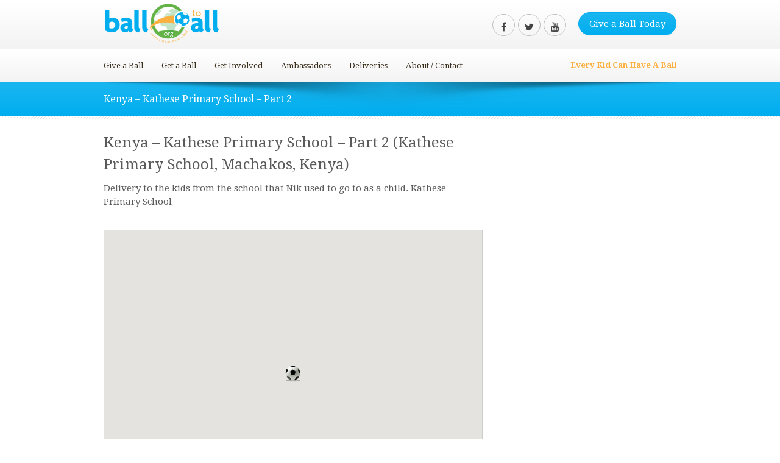

--- FILE ---
content_type: text/css
request_url: https://www.balltoall.org/wp-content/themes/balltoall/style.css?ver=5.4.2
body_size: 158
content:
/*
Theme Name:     balltoall
Description:    Ball to All theme
Template:       DonateNow
Version:        1.0.0
*/
@import url("../DonateNow/style.css");

.bta-orange {
  color: #FBB040;
}

.bta-blue {
  color: #00AEEF;
}

.bta-green {
  color: #64B146;
}

.bta-orange-bg {
  background-color: #FBB040;
}

.bta-blue-bg {
  background-color: #00AEEF;
}

.bta-green-bg {
  background-color: #64B146;
}

.donation-row {
border-top-style: dashed;
border-top-color: black;
border-top-width: 1px;
border-bottom-style: dashed;
border-bottom-color: black;
border-bottom-width: 1px;
height: 4em;
padding-top: 1.5em;
}

.ambassador-widget {
  margin-top: 20px;
}

.marker {
display:none;
}


--- FILE ---
content_type: text/css
request_url: https://www.balltoall.org/wp-content/themes/DonateNow/style.css
body_size: 30851
content:
@charset "utf-8";
/*-----------------------------------------------------------------------------------
	Version: 4.5
    Theme Name: DonateNow
    Theme URI: http://themeforest.net/user/madza
    Description: Charity Theme
    Author: Madars Bitenieks
    Author URI: http://themeforest.net/user/madza
    License: GNU General Public License version 3.0
    License URI: http://www.gnu.org/licenses/gpl-3.0.html
    Tags: dark, light, white, black, gray, one-column, two-columns, left-sidebar, right-sidebar, fixed-width, flexible-width, custom-background, custom-colors, featured-images, flexible-header, full-width-template, microformats, post-formats, theme-options, translation-ready
	Author Madars Bitenieks for http://themeforest.net/user/madza
    All files, unless otherwise stated, are released under the GNU General Public License
    version 3.0 (http://www.gnu.org/licenses/gpl-3.0.html)

*/

textarea:focus, input:focus button:focus{
    outline: 0;
}

*:focus{
    outline: 0;
}


html, body, div, span, applet, object, iframe,
h1, h2, h3, h4, h5, h6, p, blockquote, pre,
a, abbr, acronym, address, big, cite, code,
del, dfn, em, img, ins, kbd, q, s, samp,
small, strike, strong, sub, sup, tt, var,
b, u, i, center,
dl, dt, dd, ol, ul, li,
fieldset, form, label, legend,
table, caption, tbody, tfoot, thead, tr, th, td,
article, aside, canvas, details, embed,
figure, figcaption, footer, header, hgroup,
menu, nav, output, ruby, section, summary,
time, mark, audio, video {
	margin: 0px;
	padding: 0px;
	border: 0px;
	font-size: 100%;
	font-weight: 200;
	font: inherit;
	vertical-align: baseline;
}
/* HTML5 display-role reset for older browsers */
article, aside, details, figcaption, figure,
footer, header, hgroup, menu, nav, section {
	display: block;
}
b{ font-weight: bold }
body {
	line-height: 1.6em;
	-ms-word-wrap: break-word;
	word-wrap: break-word;
	-webkit-font-smoothing: antialiased;
}
ol, ul {
	list-style-type: square;
	padding: 0px;
}

.mt-ul-shortcode {
	list-style-type: none;
	margin: 0px;
}

.mt-ul-shortcode li {
	padding-bottom: 0px;
}

blockquote, q {
	quotes: none;
}
blockquote:before, blockquote:after,
q:before, q:after {
	content: '';
	content: none;
}
table {
	border-collapse: collapse;
	border-spacing: 0;
}

strong { font-weight: 600!important}

::selection {
	background:#cccccc;
	color:#fff;
}

::-moz-selection {
	background:#cccccc;
	color:#fff;
}

::-webkit-selection {
	background: #cccccc;
	color:#fff;
}

.floatleft {float:left!important;}
.floatright {float:right!important;}

.mt_doctor_image_small { margin: 0px 20px 0px 0px; width: 300px; float:left;}

.entry-page-image-cause a { display: block; position: relative; line-height: 0; }

.cause-img {
	width: 100%;
	-webkit-border-radius: 5px!important;
	-moz-border-radius: 5px!important;
	border-radius: 5px!important;
}

.mt_donation_button {
	padding: 7px 17px;
	display: block;
	background-color: #FF7000;
	margin: 0px 0px -10px;
}

.mt_donation_button:hover {
	display: block;
	background-color: #f5f5f5;
}

.mt_donation_button h2 {
	padding: 0px;
	font-size: 15px;
	color: #ffffff;
	margin: 0px;
	font-weight: 200px;
}

.mt_donation_button:hover h2 {
	padding: 0px;
	color: #392e1c;
	margin: 0px;
	font-weight: 200px;
}

.mt_menu_description p {
	text-align: right;
	margin: 0px;
	padding: 16px 0px 15px 0px;
	font-size: 13px;
}

#mt_menu_language { float:right;  }
#mt_menu_language #lang_sel{ padding: 13px 0px 0px 15px; }
#mt_menu_p { float:right; }

.mt_menu_description {
	float: right;
	margin-left: -100%;
}

.mt-layout-sidebar {
	width: 600px;
	margin: 20px 0px;
}

.mt-layout {
	margin: 20px 0px;
}

.mt-sidebar {
	width: 260px;
	margin: 20px 0px;
}

/*-----------------------------------------------------------------------------------*/
/*  0. Colors
/*-----------------------------------------------------------------------------------*/

.mt_donation_button {  background-color: #FF7000; }

.mt_donation_button:hover{ background-color: #ffffff; }

#mb-content { background-color: white; background-image: url('images/background-lines.png'); background-repeat: repeat-x; background-position-y: 0px;}
#footer {background-image: url('images/background-lines.png'); background-repeat: repeat-x; background-position-y: 0px; padding-top: 10px; }

#header { border-bottom: 1px solid rgba(0,0,0,0.20) }
#nav {
	border-bottom: 1px solid rgba(0,0,0,0.20)!important;
}

.entry-meta .more-link.mt-donate-link span:hover { border: 1px solid rgba(0, 0, 0, 0.1)!important; background: white!important; color: #392e1c!important; }

.sf-menu a,
#mb_home_button,
#mb_home_button_home { border-right: 0px dotted #E9E9E9 }

#mb_home_button_home, #mb_home_button:hover,
ul.sf-menu li.current-cat > a, div.sf-menu ul li.current-cat > a,
ul.sf-menu li.current_page_item > a, div.sf-menu ul li.current_page_item > a,
ul.sf-menu li.current-menu-item > a, div.sf-menu ul li.current-menu-item > a,
ul.sf-menu li.current-menu-ancestor > a, div.sf-menu ul li.current-menu-ancestor > a,
ul.sf-menu li a:hover, div.sf-menu ul li a:hover,
.single-post #nav ul li.blogbutton a,
.single-portfolio #nav ul li.portfoliobutton a{
	border-top: 1px solid #FF7000;
	color: #FF7000;
}

ul.sf-menu li a, div.sf-menu ul li a { border-top: 1px solid  rgba(0,0,0,0.0); }

ul.sf-menu ul, div.sf-menu ul ul { background-color: white; }

ul.sf-menu a, div.sf-menu ul a { color: #392e1c; }


ul.sf-menu ul li a, div.sf-menu ul ul li a { border-bottom: 1px double #E8E8E8 }

ul.sf-menu ul li.current-cat > a, div.sf-menu ul ul li.current-cat > a,
ul.sf-menu ul li.current_page_item > a, div.sf-menu ul ul li.current_page_item > a,
ul.sf-menu ul li.current-menu-item > a, div.sf-menu ul ul li.current-menu-item > a,
ul.sf-menu ul li.current-menu-ancestor > a, div.sf-menu ul ul li.current-menu-ancestor > a,
ul.sf-menu ul ul li.current-cat > a, div.sf-menu ul ul ul li.current-cat > a,
ul.sf-menu ul ul li.current_page_item > a, div.sf-menu ul ul ul li.current_page_item > a,
ul.sf-menu ul ul li.current-menu-ancestor > a, div.sf-menu ul ul ul li.current-menu-ancestor > a,
ul.sf-menu ul li a:hover, div.sf-menu ul ul li a:hover {
	border-bottom: 1px solid #FF7000;
	color: #FF7000
}


#mb-content .menu_categories ul li {
	float:none!important;
	border-bottom: 1px double #E8E8E8;
}

#mb-content .menu_categories ul{
	margin: 0px!important;
	padding: 0px!important;
}



#mb-content .menu_categories ul {
	overflow: hidden;
	margin: 10px 0px 20px!important;
}



.port-file-3 .more-link span {
	background-color: #f5f5f5;
	color: #392e1c!important;
}


.port-file-3 .more-link span:hover,
.footer_widget_midle ul li a:hover,
.entry-meta .more-link span:hover,
#mb-content .form-submit #submit:hover,
.more-link.mt-donate-link span  {
	background-color: #FF7000;
	color: #ffffff!important;
}

.menu_categories ul li:hover {
	background-color: #f5f5f5;
}

.footer_widget_midle ul li  {
	background-color: white;
	color: #392e1c;

}

.dark-background { background-color: rgba(255,112,0,0.7); }


#header-title,
#homepage-line { background-color: #FF7000; }

.mt-title h1,
.wpb_button:hover { color: #ffffff!important; }

#header-title #breadcrumb-style a { color: #ffffff;  }
#header-title #breadcrumb-style a:hover { opacity: 0.8 }

#header-title #breadcrumb-style span,
#header-title #breadcrumb-style p,
#header-title #breadcrumb-style { color: #ffffff }

ul#filterm li a { }

ul#filterm li.current a,
ul#filterm li a:hover { color: #FF7000 }

#mt-contact-widget{ background-color: #c2c2c2; background-color: rgba(95, 94, 95, 0.9) }
#footer { background-color: #f5f5f5;}

#footer p,
#footer p,
#footer div p,
#footer div div p span,
#footer,
#footer div,
#footer div div p { color: #787878; }

.footer_widget_midle ul li,
.footer_widget_midle div ul li,
.footer_widget_midle div div ul li{
    border-bottom-color: rgba(255,255,255,0.2);
    color: #f7f7f7; color: rgba(255,255,255,0.8);
}

.footer_widget_midle p { color: #f7f7f7; color: rgba(255,255,255,0.8) }

.footer_widget_midle a,
.footer_widget_midle div a,
.footer_widget_midle div div a {
    font-size: 12px;
    color: #3a3a3a;
}

.footer_widget_midle a:hover,
.footer_widget_midle div a:hover,
.footer_widget_midle div div a:hover,
#sub-footer a:hover { color: #ffc800; }

.mt-subfooter-line { border-top: 1px solid rgba(0,0,0,0.05); }
#sub-footer p { color: #787878 }
#sub-footer a { color: #787878 }
#sub-footer .bottom-menu li { border-right: 1px solid rgba(0,0,0,0.05) }

.dark-background em {  color: #f7f7f7; color: rgba(255,255,255,0.8) }

.more-link.mt-donate-link span:hover { color: #444444; background-color: white; }


/*-----------------------------------------------------------------------------------*/
/*  1.  General style
/*-----------------------------------------------------------------------------------*/

#background {
	position: fixed;
	top: 0;
	left: 0;
	min-width: 100%;
	min-height: 100%;
	z-index: -1;
}

.bgwidth {
	width: 100%;
}

.bgheight {
	height: 100%;
}


body {
    font-size: 13px;
    font-family: Helvetica, Arial, sans-serif;
    color: #5A5A5A;
    padding: 0!important;
    margin: 0 auto;

}


input,
textarea,
.search-input {
    font: 12px/16px "Droid Sans", "Helvetica Neue", Helvetica, Arial, sans-serif;
	color: #A1A3A6;
	padding: 7px 7px 7px 7px!important;
	-webkit-border-radius: 1px;
	-moz-border-radius: 1px;
	border-radius: 1px;
	border: 0px dotted #E3E3E3;
	text-indent: 0px;
}

.search-input{
	width: 99%;
	padding: 7px 0px 7px 0px!important;
	background: whiteSmoke;
	text-indent: 8px;

}

.hidden { display: none }

.center { text-align: center }

.clear-left { clear: left; }

.clear-right { clear: right; }

.clear {
    clear: both;
    display: block;
    font-size: 0;
    line-height: 0;
    width: 100%
}

.midle {
    margin: 0 auto;
    width: 960px
}

.ls-wp-fullwidth-container a{
	-webkit-transition-property:color, background;
	-webkit-transition-duration: 0s, 0s;
	-webkit-transition-timing-function: linear, ease-in;
}

.ls-wp-fullwidth-container a:hover{
	-webkit-transition-property:color, background;
	-webkit-transition-duration: 0s, 0s;
	-webkit-transition-timing-function: linear, ease-in;
}

a,
.wpb_button {
		-webkit-transition: all 150ms ease-out;
	-moz-transition: all 150ms ease-out;
	-ms-transition: all 150ms ease-out;
	-o-transition: all 150ms ease-out;
	transition: all 150ms ease-out;
    color: #444;
    text-decoration: none;
}

.wpb_button:hover {
    	-webkit-transition: all 150ms ease-out;
	-moz-transition: all 150ms ease-out;
	-ms-transition: all 150ms ease-out;
	-o-transition: all 150ms ease-out;
	transition: all 150ms ease-out;
}

.menu_categories ul li,
#full-page-home div div ul li,
.menu_categories ul li ul li,
#full-page-home div div ul li ul li a,
.line-breadcrumb-ultra p a,
.line-title-ultra p a,
.reply a,
.logged-in-as a,
#post-link-button a,
.homepage-blog-post-meta,
.homepage-blog-post-meta a,
ul#filter a,
.line-title-ultra p,
.line-breadcrumb-ultra p,
.portfolio_link,
.more-link-2 a,
.more-diva-2 a {
    text-decoration: none;
	-webkit-transition: all 150ms ease-out;
	-moz-transition: all 150ms ease-out;
	-ms-transition: all 150ms ease-out;
	-o-transition: all 150ms ease-out;
	transition: all 150ms ease-out;
}

a:hover,
input:hover,
#full-page-home div div ul li a:hover,
.menu_categories ul li ul li a:hover,
#full-page-home div div ul li ul li a:hover,
.meta-date-blog a:hover,
.meta-category-blog a:hover,
.meta-author-blog a:hover,
.meta-tags-blog a:hover,
.meta-comment-blog a:hover,
.line-breadcrumb-ultra p a:hover,
.line-title-ultra p a:hover,
.comment-author.vcard a:hover,
#title-right-single a div:hover,
.reply a:hover,
.logged-in-as a:hover,
#post-link-button a:hover,
.homepage-blog-post-meta a:hover,
.search-input:hover,
ul#filter a:hover,
.portfolio_link:hover,
.more-link-2 a:hover,
.more-diva-2 a:hover,
.entry-title a:hover  {
	color: #0081dc;
	-webkit-transition: all 50ms ease-out;
	-moz-transition: all 50ms ease-out;
	-ms-transition: all 50ms ease-out;
	-o-transition: all 50ms ease-out;
	transition: all 50ms ease-out;
    text-decoration: none;

}


a img { border: none }

h1,
h2,
h3,
h4,
h5,
h6 {
    margin-top: 5px;
    margin-bottom: 5px;
    color: #5A5A5A;
    font-weight: 400;
    font-family: Helvetica, Arial, sans-serif;
    text-transform: normal;
}


h1:hover, h2:hover, h3:hover, h4:hover, h5:hover, h6:hover {

}

.wpb_call_text { font-weight: 400;}

h1 {
    font-size: 36px;
    line-height:1.5em;
    font-weight: 400;

}

h2 {
    font-size: 24px;
    line-height: 1.5em
}

h3 {
    font-size: 18px;
    line-height: 1.5em
}

#mb-content h3.ui-accordion-header,
.mt-boxed-version h3.ui-accordion-header { font-size: 13px!important; background-image: none!important;}

h4 {
    font-size: 16px;
    line-height: 1.5em;
}

h5 {
    font-size: 15px;
    line-height: 1.5em;
    margin-bottom: 5px;
}

h6 {
    font-size: 14px;
    line-height: 1.5em;
    margin-bottom: 5px;
}

p { line-height: 1.5em; }

p,
pre,
dl,
dd,
blockquote,
address,
table,
fieldset,
form {
    padding: 5px 0px 15px 0px;
    margin: 0px;
    color: #5A5A5A;
    font-weight: 200;
    font-size: 13px;
}

.absolute { position: absolute!important }

.widget_span {
	color: #444;
	font-weight: 800;
	text-transform: uppercase;
	font-size: 13px!important;
	margin: 5px 0px 10px 0px
}

.widget_h span { background: white; padding-right: 7px; }

.widget_h {
	font-weight: 400!important;
	line-height: 1;
	background: url('images/background-lines.png') repeat;
}

.widget_span_menu {
	color: #444;
	font-weight: bold;
	font-size: 12px!important;
	margin-bottom: 15px;
	margin-top: 35px;
}


#content-full {
	width: 100%;
}

#mb-content {
	padding: 20px 0px 20px 0px;
	margin: 0 auto;
	border-top: 0px solid #e8e8e8;
	border-bottom: 0px solid #e8e8e8;

}

.layout_style_box #header, .layout_style_box #mb-content, .layout_style_box #footer,
.layout_style_box #nav, .layout_style_box #header-title , .layout_style_free #header, .layout_style_free #mb-content,
.layout_style_free #footer, .layout_style_free #nav, .layout_style_free #header-title,
.layout_style_box #mt-slider-frame, .layout_style_free #mt-slider-frame { width: 980px; margin: 0px auto; }

.layout_style_free #header,
.layout_style_free #footer { margin-top: 35px!important; }

.layout_style_free #footer, .layout_style_free #mt_header_padding { margin-bottom: 35px!important; }

.layout_style_full_free #header,
.layout_style_full_free #footer { margin-top: 35px!important; }

.layout_style_full_free #footer, .layout_style_full_free #mt_header_padding, .layout_style_full_free .flexslider_full_free  { margin-bottom: 35px!important; }

.layout_style_full_free .flexslider_full_free { border: 0px!important; }

.layout_style_full_free #mb_home_button, .layout_style_full_free #mb_home_button_home,
.layout_style_full #mb_home_button, .layout_style_full #mb_home_button_home { margin-left: 15px; }

.layout_style_full .mb_search, .layout_style_full .mb_search { margin-right: 15px; }

.mt_style_header_3.layout_style_box #nav,
.mt_style_header_2.layout_style_box #nav,
.mt_style_header_3.layout_style_free #nav,
.mt_style_header_2.layout_style_free #nav { width: inherit; margin: inherit;  }

.mt-padding-layout { padding: 0px 30px; }

.mt-padding-layout-portfolio { padding: 0px 22px; }

#single-portfolio-content p { font-size: 13px!important; }
#single-portfolio-about {padding-top: 10px; }

.right-content {
    float: right;
    width: 600px;
    margin-bottom:10px;
    margin-top: 15px;
}

.left-content {
    float: left;
    width: 600px;
    margin-bottom:10px;
    margin-top: 15px;
}

#left-sidebar {
    float: left;
    margin-top: 10px;
    margin-bottom:10px;
    width: 270px;
    padding: 0px 0px 0px 0px;

}

#right-sidebar {
	float: right;
	margin-top: 10px;
	margin-bottom:10px;
	width: 270px;
	padding: 0px 0px 0px 0px;

}

#left-sidebar-portfolio {
    float:left;
    width: 260px;
    margin:  5px 0px  50px 0
}

#full-page {
	margin-top: 25px;
    width: 920px;
}

#full-page-home {
	padding: 20px 30px;
}

.page-bottom-bg {
	height: 6px;
	width: 700px;
	margin-bottom: 10px;
	background: url(images/page-buttom-bg.png) no-repeat
}

.page-top-bg {
	margin-top:10px;
	height: 2px;
	width: 700px;
	background: url(images/page-top-bg.png) no-repeat
}

.page-midle-bg {
	background: white;
	width: 640px;
	padding: 20px 29px 20px;
	border-left: solid 1px #CECFD1;
	border-right: solid 1px #CECFD1;
}

.full-bottom-bg {
	height: 6px;
	width: 960px;
	margin-bottom: 10px;
	background: url(images/full-bottom-bg.png) no-repeat
}

.full-top-bg {
	margin-top:10px;
	height: 2px;
	width: 960px;
	background: url(images/full-top-bg.png) no-repeat
}

.full-midle-bg {
	background: white;
	width: 900px;
	padding: 20px 29px 20px;
	border-left: solid 1px #CECFD1;
	border-right: solid 1px #CECFD1;
}

.blog-bottom-bg {
	height: 6px;
	width: 700px;
	margin-bottom: 10px;
	background: url(images/blog-bottom-bg.png) no-repeat
}

.blog-top-bg {
	margin-top:10px;
	height: 2px;
	width: 700px;
	background: url(images/blog-top-bg.png) no-repeat
}

.blog-midle-bg {
	background: white;
	width: 490px;
	padding: 25px 29px 30px;
	border-left: solid 1px #CECFD1;
	border-right: solid 1px #CECFD1;
}

.entry-title { font-weight: 400 }
.line{
	border-bottom: 1px solid #DDDFE2;
	height: 1px;
	width: 20px;
	float:left;
}

#slider-bottom-line{
	text-align: center;
	padding: 0 0 45px 470px
}

#slider-bottom-line-single{
	text-align: center;
	padding: 0 0 0px 340px;
}

.image-border {
	border: solid 1px silver;
	padding: 5px
}

.sticky {
	border: 1px solid #ededed;
	padding: 20px;
	margin: 12px 0px 30px;
	position: relative;
}

.sticky .entry-meta {
	margin: 0px!important;
	border-bottom: 0px solid #E7E7E7;
	padding: 0px;
}

.gallery-caption {}

.bypostauthor {}

.color-gray { font-weight: 300; line-height: 1.3em; padding-top: 5px; }

.bold-color { color: #ea2100; font-weight: 400; }

.alignleft,
.float-left { float: left!important }

.alignright,
.float-right { float: right!important }

.aligncenter {
    margin-left: auto;
    margin-right: auto;
    display: block;
    clear: both
}



/*-----------------------------------------------------------------------------------*/
/*  2.  Header Styles
/*-----------------------------------------------------------------------------------*/

#all-web{
	margin: 0px auto 0px;
	position: relative;
}

.responsive_size {
	width: 980px;
	margin: 0px auto 0px!important;
}

#mt_top_area {
	margin-top: 30px;
}


#header-right {
	float: right;
	margin: 20px 0px 20px;
}

#header-text p {
	text-align: right;
	color: #444444;
	padding: 0px;
	margin: -5px 0px 0px 0px;
	font-size: 12px;
}

#header-slider-frame {
    width: 230px;
    margin-bottom: 10px;
    padding-right: 30px;
    float:left;
}

#logo {
	display: block;
	padding: 0px 0px 0px 0px;
    float: left;
    position: relative;
    cursor: pointer;
}

#yc_google_map {
	width: 640px;
	margin: 0px 0px 0px!important;
	box-shadow: 0px 0px 0px 0px black!important;
	-moz-box-shadow: 0px 0px 0px 0px #000!important;
	-webkit-box-shadow: 0px 0px 0px 0px black!important;
	border-radius: 0px!important;
	-moz-border-radius: 0px!important;
	-webkit-border-radius: 0px!important;
	border-bottom: 0px solid #EBEBEF!important;
	float:right
}

#mt-contact {margin: 0px 0px 0px; }

#mt-cintact-info{background: white!important; padding: 20px 30px!important; height: 120px}

#mt-contact-widget{ padding: 20px 30px!important; width: 280px; float:left; }

#mt-contact-form{background: white!important; padding: 20px 30px 0px!important;  float:right; width: 580px}

.mt-cattwo {float:left; width: 50%}

#mt-contact .widget_span{ color: black!important; }

#mt-contact #mt-contact-widget .widget_span{ color: white!important; }

#head-layout{ width: 100%; border-top-color: #232323; border-top-style: solid; border-top-width: 0px }

#header-socials { float: right; margin: 2px 30px 0px 0px; padding: 0px }

#header-socials li {
    float: left;
    list-style: none;
    margin: 0px;
    padding: 0px;
}

#header-socials li a {
    float: left;
    list-style: none;
    padding: 0px;
    color: #555;
}


img#img-from-url{
	margin-bottom:20px;
}

.mb_portfolio_slider {
	margin: 10px 0px 0px 0px;
}

#slider-image-shadow{
	width: 960px;
	margin: 0 auto;
}

#post-slider-frame{
	margin: -25px -20px -30px -20px;
	padding-bottom: 10px;
	border-bottom: 0px solid #EBEBEF;
	display: inline-block;
}

#post-slider-frame.flexslider {
	margin-left: -20px!important;
	margin-top: -20px!important;
}

#post-slider-frame .flex-direction-nav a { z-index: 99 }

#post-slider-frame .flex-control-nav {
	bottom: 40px!important;
	text-align: center!important;
	z-index: 99;
}

.slider-ul{
	position: relative;
	width: 960px;
	margin: 0px;
	padding: 0px;
	z-index: 1;
	display: block;
	list-style: none;
}

.slider-ul-single{
	position: relative;
	width: 670px;
	margin: 0px;
	padding: 0px;
	display: block;
	list-style: none;
}

.slider-ul-single li{
	padding: 0px;
}

.slider-ul li {
	line-height: 0;
	margin: 0px;
	padding: 0px;
}
.slider-ul li img {
	line-height: 0;
	margin: 0px;
	padding: 0px;
}

#title-layout{
    width: 100%;
}

.title-frame-top {
    width: 960px;
    margin:0 auto;
}

#title-left {
	position: relative;
	margin: 85px -20px 0px -20px;
	padding: 40px 30px 30px 20px;
}


#title-left h1 {
	font-size: 36px!important;
	float:left;

}

#title-line_yc {
	height: 10px;
	margin-left: -20px;
	width: 960px;
	border-bottom: 1px solid #EBEBEF
}

#title-fix { padding-top: 130px; }

#header-title { background-image: -webkit-linear-gradient(rgba(255,255,255,0.18) 0%, rgba(255,255,255,0) 100%); }



.mt-shadow {
	background: url('images/donate-shadow.png') center -1px no-repeat;
}

.mt-title {
	padding: 20px 0px 20px 0px;
}

#mt-slider-frame .ls-inner {
	background: url('images/donate-shadow.png') center -1px no-repeat;
}

#header-title #title-left p {
	color: #BDBDBD!important;
	padding: 13px 0px 0px;
}

#title-left p {
	padding: 5px 0px 0px;
}

#header-title h1 {
    padding: 0;
    line-height: 1em;
    margin: 0px!important;
}

#all-web #header-title #title-left h1{
	color: #f8f8f8!important;
}

#header-title.float-right a {
    font-size: 16px!important;
    line-height: 1.3em;
    padding: 5px 0px 5px 0px;
    color: #2a313a;
}

#header-title.float-right a:hover {
    color: gray
}

#header-subtitle h1,
#header-subtitle h2,
#header-subtitle h3,
#header-subtitle h4,
#header-subtitle h5,
#header-subtitle h6 {
    padding: 0;
    color: #444444;
    margin: 0
}

#title-left h1 {
    margin: 0px;
}

#title-left-2 {
    text-align: left;
    width: 960px;
    padding: 25px 0 15px 0;
}

#title-left h1, .title-left-portfolio h1 {
    line-height: 1
}



#title-left-home {
	width: 960px;
	padding: 38px 0px 18px 0px;
	text-align: center
}

#title-left-home h1{ font-size:26px!important; line-height: 1.3em; }

#title-left-portfolio {
	text-align: left;
	width: 880px;
	padding: 35px 80px 35px 0;
	border-top: solid 1px #ebebef;
    position: absolute;
    z-index: 1
}

#title-right-portfolio {
    padding: 35px 0 15px 360px;
    width: 600px;
    height: 26px;
    position: relative;
    z-index: 3
}

#title-right-portfolio fieldset { float: right }

#title-left-single {
	text-align: left;
	width: 880px;
	padding: 30px 80px 30px 0;
	border-top: solid 1px #ebebef;
    position: absolute;
}

#title-right-single {
    padding: 38px 0 15px;
    width: 80px;
    position: absolute;
}

#title-right-single a {
	float:left;
	margin:0px 5px 0px 0px;
}

#title-right-single a div {
	padding:0px 0px 0px 0px!important;
}

#title-button:hover {
    background-color: #3288e4;
    color: #fff
}

#title-right{
    float: right;
    width: 245px
}

#portfolio-title-fix {
	height: 90px;
}

#edit-link {
    position: absolute;
    margin-top: 5px
}

#edit-link a {
    font-size: 10px;
    color: white;
    background: none
}

/* MENU */
.top-menu {float: right;}

.top-menu { margin: 15px 20px 15px 0px; }

.top-menu li {
	float:left;
	padding: 0px 10px 0px 10px;
	border-right: 1px silver solid;
}

.top-menu li:last-child {
	float:left;
	padding: 0px 0px 0px 10px;
	border-right: 0px silver solid;
}

.bottom-menu {float: right;}

.bottom-menu { margin: 4px 0px 15px 0px; }

.bottom-menu ul {
	margin: 0px!important;
	padding: 0px!important;
}

.bottom-menu li {
	float:left;
	padding: 0px 10px 0px 10px;
	border-right: 1px silver solid;
	list-style: none;
}

.bottom-menu li:last-child {
	float:left;
	padding: 0px 0px 0px 10px;
	border-right: 0px silver solid!important;
}

#mb_home_button {
	-webkit-transition-property:color, background;
	-webkit-transition-duration: 0.4s, 0.4s;
	-webkit-transition-timing-function: linear, ease-in;
}

#mb_home_button_home, #mb_home_button:hover {
	-webkit-transition-property:color, background;
	-webkit-transition-duration: 0.1s, 0.1s;
	-webkit-transition-timing-function: linear, ease-in;
}

ul.sf-menu li a, div.sf-menu ul li a {  margin-top: -1px; }

ul.sf-menu li.current-cat > a, div.sf-menu ul li.current-cat > a,
ul.sf-menu li.current_page_item > a, div.sf-menu ul li.current_page_item > a,
ul.sf-menu li.current-menu-item > a, div.sf-menu ul li.current-menu-item > a,
ul.sf-menu li.current-menu-ancestor > a, div.sf-menu ul li.current-menu-ancestor > a,
ul.sf-menu li a:hover, div.sf-menu ul li a:hover {
	margin-top: -1px;
	margin-bottom: 0px;
	padding:20px 15px 20px 15px;
	-webkit-transition-property:color, background;
	-webkit-transition-duration: 0.1s, 0.1s;
	-webkit-transition-timing-function: linear, ease-in;


}

ul.sf-menu li li a:hover, div.sf-menu ul li li a:hover {
	margin-top: 0px;
	margin-bottom: 0px;
	padding:30px 15px 30px 15px;

}

ul.sf-menu ul li a, div.sf-menu ul ul li a

ul.sf-menu ul li.current-cat > a, div.sf-menu ul ul li.current-cat > a,
ul.sf-menu ul li.current_page_item > a, div.sf-menu ul ul li.current_page_item > a,
ul.sf-menu ul li.current-menu-item > a, div.sf-menu ul ul li.current-menu-item > a,
ul.sf-menu ul li.current-menu-ancestor > a, div.sf-menu ul ul li.current-menu-ancestor > a,
ul.sf-menu ul li a:hover, div.sf-menu ul ul li a:hover {
	padding:13px 15px 13px 15px;

}

.sf-menu ul ul li.current-cat > a,
.sf-menu ul ul li.current_page_item > a,
.sf-menu ul ul li.current-menu-item > a,
.sf-menu ul ul li.current-menu-ancestor > a {
	padding:13px 15px 13px 15px;

}


#nav {
	color: white;
	position: relative;


}

ul.sf-menu, div.sf-menu ul, .ul.sf-menu, div.sf-menu ul * {
	margin:			0;
	padding:		0;
	list-style:	none;
}
ul.sf-menu, div.sf-menu ul{
	line-height:	1.0;
	margin-top: 0px;
	margin: 0px;
	padding: 0px;
	margin-left: -15px;
}



ul.sf-menu ul, div.sf-menu ul ul {
	visibility: hidden;
	position: absolute;
	border-top: 0px;
	margin: 16px 0px 0px 0px!important;
	width:10em; /* left offset of submenus need to match (see below) */
}

ul.sf-menu ul ul, div.sf-menu ul ul ul { margin-top: 0px!important; }
ul.sf-menu ul li, div.sf-menu ul ul li {
	width:			100%;


}
ul.sf-menu li:hover, div.sf-menu ul li:hover {
	visibility:		inherit; /* fixes IE7 'sticky bug' */
}

ul.sf-menu li, div.sf-menu ul li {
	float:			left;
	position:		relative;
	list-style: none;
	margin: 0px;
	padding: 0px;
}

.menu li { list-style: none!important; }

.menu ul {
	margin: 0px!important;
	padding: 0px!important;
}

ul.sf-menu a, div.sf-menu ul a {
	font-size:13px;
	float:left;
	text-decoration:none;
	padding:20px 15px 20px 15px;
	margin: 0px 0px 0px 0px;
	display:		block;
	position:		relative;
	font-weight: 400;

	-webkit-transition-property:color, background;
	-webkit-transition-duration: 0.4s, 0.4s;
	-webkit-transition-timing-function: linear, ease-in;
}

ul.sf-menu ul li a, div.sf-menu ul ul li a {
	font-size:12px;
	float:left;
	font-weight: 400;
	border-right: solid 0px #222!important;
	text-decoration:none;
	padding:13px 15px 13px 15px!important;
	margin: 0px 0px 0px 0px!important;
	background: none!important;
	border-top: 1px!important;
	display:		block;
	position:		relative;
	text-align: left!important;
	text-transform:  none;
}

ul.sf-menu ul li:last-child a, div.sf-menu ul ul li:last-child a { border-bottom: 0px!important;}

.sf-menu li:hover ul,
.sf-menu li.sfHover ul {
	left:			0;
	top:			2.5em; /* match top ul list item height */
	z-index:		99;
}
ul.sf-menu li:hover li ul,
ul.sf-menu li.sfHover li ul {
	top:			-999em;
}
ul.sf-menu li li:hover ul,
ul.sf-menu li li.sfHover ul {
	left:			10em; /* match ul width */
	top:			0;
}
ul.sf-menu li li:hover li ul,
ul.sf-menu li li.sfHover li ul {
	top:			-999em;
}
ul.sf-menu li li li:hover ul,
ul.sf-menu li li li.sfHover ul {
	left:			10em; /* match ul width */
	top:			0;
}

/*** DEMO SKIN ***/
.sf-menu {
	float:			left;
}
.sf-menu a {
	text-decoration:none;
}
.sf-menu li {
}
.sf-menu li li {
}
.sf-menu li li li {
}
.sf-menu li:hover a strong, .sf-menu li.sfHover a strong{
color: #fa3500;
}

.sf-menu li:hover, .sf-menu li.sfHover,
.sf-menu a:focus, .sf-menu a:hover, .sf-menu a:active {
	outline:		0;
}

/*** arrows **/
.sf-menu a.sf-with-ul {
	min-width:		1px; /* trigger IE7 hasLayout so spans position accurately */
}
.sf-sub-indicator {
	position:		absolute;
	display:		block;
	right:			.75em;
	top:			1.05em; /* IE6 only */
	width:			10px;
	height:			10px;
	text-indent: 	-999em;
	overflow:		hidden;
}
a > .sf-sub-indicator {  /* give all except IE6 the correct values */
	top:			.8em;
	background-position: 0 -100px; /* use translucent arrow for modern browsers*/
}
/* apply hovers to modern browsers */
a:focus > .sf-sub-indicator,
a:hover > .sf-sub-indicator,
a:active > .sf-sub-indicator,
li:hover > a > .sf-sub-indicator,
li.sfHover > a > .sf-sub-indicator {
	background-position: -10px -100px; /* arrow hovers for modern browsers*/
}

/* point right for anchors in subs */
.sf-menu ul .sf-sub-indicator { background-position:  -10px 0; }
.sf-menu ul a > .sf-sub-indicator { background-position:  0 0; }
/* apply hovers to modern browsers */
.sf-menu ul a:focus > .sf-sub-indicator,
.sf-menu ul a:hover > .sf-sub-indicator,
.sf-menu ul a:active > .sf-sub-indicator,
.sf-menu ul li:hover > a > .sf-sub-indicator,
.sf-menu ul li.sfHover > a > .sf-sub-indicator {
	background-position: -10px 0; /* arrow hovers for modern browsers*/
}

/*** shadows for all but IE6 ***/
.sf-shadow ul {
	padding: 0px 0px 0px 0px;
}
.sf-shadow ul.sf-shadow-off {
	background: transparent;
}

.sf-menu span {float:left; text-decoration:none; }
#info {
    width: 180px;
    opacity: 1.0
}

#info li {
    width: 200px;
    border-top: none;
    padding: 0px 10px;
    text-align: left
}


/*-----------------------------------------------------------------------------------*/
/*  3.  Navigation
/*-----------------------------------------------------------------------------------*/

#footer_menu div ul li a{ padding: 0 }

/* BREADCRUMB */

#title_left {
    width: 600px;
    float: left
}

#breadcrumb-style {
    padding: 6px 0px 0px 0!important;
    float: right;
}

#breadcrumb-style a,
#breadcrumb-style span,
#breadcrumb-style p,
#breadcrumb-style {
    padding: 0px;
    margin: 0px;
    color: #787878;
    font-size: 11px;
}

#header-title #breadcrumb-style a,
#header-title #breadcrumb-style span,
#header-title #breadcrumb-style p,
#header-title #breadcrumb-style {
    padding: 0px;
    margin: 0px;
}


.menu_categories {
    padding: 5px 0 5px 0;
    margin: 0
}

#full-page-home div div ul { padding: 0 0 15px 0!important }

.menu_categories h3{
	margin-bottom: 20px;
}

.menu_categories ul,
#full-page-home div div ul {
    list-style: none;
    margin: 15px 0px 15px 0px;
}

.menu_categories ul li { margin: 0 10px 10px 0;  float:left;  }

.menu_categories ul li {
    padding: 9px 15px 9px 15px;
    font-size: 13px;
    margin: 0;     display: block;
    overflow: hidden;

}


.menu_categories ul li ul,
#full-page div div ul li ul {
    padding: 0px 0 0px 18px;
    margin: 8px 0 0 0!important;
    color: #999999;
    overflow: hidden;
    border-top: 1px solid #ebebef
}

.menu_categories ul li ul li,
#full-page-home div div ul li  ul li{
    padding: 8px 25px 8px 18px!important;
    margin: 0;
    color: #999999;
    overflow: hidden;
    border-bottom: 1px solid #e7e7e7;
    cursor: pointer;
}

.menu_categories ul li ul li:last-child,
#full-page-home div div ul li  ul li:last-child{
    overflow: hidden;
    padding: 8px 25px 0px 18px!important;
    border-bottom: 0px solid #F3F3F3
}

#full-page-home div div ul li a,
#full-page-home div div ul li ul li a {
    text-decoration: none;
    background: none
}

.menu_categories ul li a:hover,
#full-page-home div div ul li a:hover,
.menu_categories ul li ul li a:hover,
#full-page-home div div ul li ul li a:hover { text-decoration: none }

.menu_categories ul li ul,
#full-page-home div div ul li ul {
    list-style: none;
    padding-left: 0px;
    padding-top: 0px;
    margin: 0
}

.menu_categories ul li ul li,
#full-page-home div div ul li ul li {
    font-weight: 400;
    color: #999999;
    margin: 0;
}


/*-----------------------------------------------------------------------------------*/
/*  4.  Typography
/*-----------------------------------------------------------------------------------*/

.button-shortcode {
	-webkit-border-radius: 3px;
	-moz-border-radius: 3px;
	-ms-border-radius: 3px;
	-o-border-radius: 3px;
	border-radius: 3px;
	color: white!important;
	font: 12px "Lucida Grande", "Lucida Sans Unicode", "Lucida Sans", Geneva, Verdana, sans-serif;
	line-height: 1;
	padding: 8px 12px 9px 12px;
	margin-top: 10px;
	margin-bottom: 15px;
	margin-right: 10px;
	text-align: center;
	display: inline-block;
	background: white;
}

.flex-caption-bg .button-shortcode {
	margin-top: 5px;
	margin-left:20px;
	margin-bottom: 20px;
}

.button-shortcode:hover {
	opacity: 0.8;
	color: white;
}


/*BUTTONS*/

.pricing-table .button-shortcode { margin: 0px; }

#mb-content .read-more-link,
#mb-content #contact_form_holder_2 form #send_message,
#mb-content .form-submit input,
#mb-content .reply_link a,
#mb-content .wpcf7-submit,
#mb-content #pwbox-145,
#mb-content #general-button a.grey-button-color,
#mb-content .big-button,
 .wpcf7-submit {
	cursor: pointer;
	font: 12px "Lucida Grande", "Lucida Sans Unicode", "Lucida Sans", Geneva, Verdana, sans-serif;
	line-height: 1;
	padding: 9px 12px 9px 12px;
	margin-top: 0px;
	margin-bottom: 5px;
	margin-right: 10px;
	text-align: center;
	display: inline-block;
	border: 1px solid #CECECE!important;
	color: #444;
	border-bottom: 1px solid #ACACAC!important;
	-webkit-box-shadow: inset 0 1px 0 0 #fff;
	-moz-box-shadow: inset 0 1px 0 0 #fff;
	box-shadow: inset 0 1px 0 0 #fff;
	border-top: 1px solid #EFEFEF!important;
}


.wpcf7-submit { margin: 0px }

#general-button a {
    padding: 8px 14px 9px;
}

#contact_form_holder_2 form #send_message:hover,
.form-submit input:hover,
.reply_link a:hover,
.search_submit3:hover,
.big-button:hover { opacity: 0.9; color: #444 }

.wpcf7-submit:hover { opacity: 0.9; }

.contact-button { background: black; padding: 10px; float: right; margin-top: -20px }

#general-button a.red-button-color {
    background-image: url(images/button-bg-alus.png);
    background-color: #d11e00;
    background-repeat: repeat-x;
    padding: 6px 14px 7px;
    -webkit-border-radius: 3px;
	-moz-border-radius: 3px;
	border-radius: 3px;
	border: solid 1px #9f1700;
	-webkit-box-shadow: 0px 1px 2px 0px #c6c6c6;
	-moz-box-shadow: 0px 1px 2px 0px #c6c6c6;
	box-shadow: 0px 1px 2px 0px #c6c6c6;
	font-size: 13px;
    color: #fff;
    font-weight: bold;
    cursor: pointer;
}

#general-button a.red-button-color:hover { opacity: 0.9 }


/* FORM */

#contact_form_holder_2 form input,
.wpcf7-text {
    width: 92%;
    padding: 7px 2%;
    margin: 0px 10px 0px 0px;
}

.comment-input input {
    width: 46%;
    padding: 10px 2%;
    margin: 0px 10px 0px 0px;
}


.wpcf7 form { padding-top: 0px }

.mt-contact-input { float:left; width: 48% }
.mt-contact-input-2 { float:left; width: 48%; margin-left: 4% }

.comment-textarea textarea,
#contact_form_holder_2 form textarea,
.wpcf7-form-control-wrap textarea {
    width: 90%;
    padding: 10px 2%;
    margin: 5px 0 0px 0;
    height: 90px

}

.comment-textarea textarea {
    width: 92%;
    padding: 10px 2%;
    margin: 5px 0 0px 0;
    height: 160px

}

.wpcf7-form-control-wrap textarea {
     width: 92%;
    padding: 10px 2%;
    margin: 5px 0 0px 0
}


#ver-img { padding: 5px 0px 0px 10px; height: 30px; position: absolute }


/* TEXT & LINK & OTHER */

hr {
    width: 100%;
    border-left: #d4d4d4 0px solid;
    border-right: #d4d4d4 0px solid;
    border-top: #ffffff 1px solid;
    border-bottom: #d6dddf 1px  solid;
    clear: both;
    margin: 20px 0 20px 0;
    padding: 0
}

pre {
	border: #CCC 1px dotted;
	padding: 20px;
	font-size: 12px;
	color: #999;
	margin: 5px 30px 15px 30px;
	height: 100%;
	line-height: 1.7;
	border-image: initial;
}

blockquote.right {
    float: right;
    margin: 10px 0px 5px 20px;
    width: 220px
}

blockquote.left {
    margin: 10px 20px 5px 0px;
    width: 220px;
    float:left
}

blockquote p {
    font-family: Georgia, 'Times New Roman', Times, serif;
    font-size: 16px !important;
    line-height: 24px !important;
    font-style: italic;
    padding: 0
}

blockquote {
    quotes: none;
    background: url(images/quote.png) no-repeat;
    padding: 0 10px 0 30px !important;
    font-family: Times New Roman, Times, Serif;
    margin: 5px 0 15px 0;
    font-size: 16px !important;
    line-height: 24px !important
}


/* UL & OL */

ul {
    margin: 0px 0px 15px 30px;
}

ul li { padding: 5px 0px 5px 0px }

ol { margin:0px 0px 15px 30px }

ol li { padding:5px 0 5px 0 }


/* IMAGES */

.alignright {
    float: right;
    margin-left: 20px;
    margin-bottom: 10px;
    margin-top: 10px
}

.alignleft{
    float: left;
    margin-right: 20px;
    margin-bottom: 10px;
    margin-top: 10px
}


/*-----------------------------------------------------------------------------------*/
/*  5.  Home Page
/*-----------------------------------------------------------------------------------*/

#header h1#homepage_title {
	text-align: center;
	font-size: 21px!important;
	margin: 25px 40px 25px 40px!important;
}

.homepage-right-text-frame{
	float:right;
	width:250px;
	text-align: right;
	margin-top: 10px;
}

.homepage-left-text-frame{
	float:left;
	width:710px;
	margin-top: 10px;
}

.homepage-right-text-frame h2{
	font-style: italic;
	margin-top: 20px;
	line-height: 1.3em
}

.homepage-right-text-frame p{
	color: #A1A3A6;
	font-size: 13px;
	padding: 0;
	margin: -5px 0 0 0;
}

#portfolio-homepage-description {
	margin: 15px 0 15px;
}

#homepage-content-top-fix { margin-top: 50px }

.homepage-blog-posts {
	margin: 0;
	width: 960px;
	padding: 0;
	list-style: none;
	clear: both
}


.homepage-blog-post+.homepage-blog-post+.homepage-blog-post+.homepage-blog-post { padding: 0px!important }

.homepage-blog-post {
	float: left;
	width: 210px;
	padding: 0 40px 10px 0
}

.homepage-blog-post-meta {
	padding: 5px 0 5px 0
}

.homepage-blog-post-meta,
.homepage-blog-post-meta a {
	font-weight: normal!important;
	color: #A1A3A6;
}

.homepage-blog-post a {
	height: 17px;
	font-weight: bold;
	margin: 4px 0px 0px;
}

.video-homepage {
	margin: 30px 0px -30px -30px;
}

.video-button { cursor: pointer }

.video-button:hover { opacity: 0.9 }

.icon-homepagea-1 {
    padding: 5px 15px 5px 0px
}

ul.home-page-posts-portfolio{
    margin: 0px 0 0 0;
    float:right;
    width: 700px;
    padding: 0px 0 0 0;
    list-style: none
}

.mb-recent-portfolio {
	float: left;
	width: 208px;
	padding-right: 30px;
}

.mb-recent-portfolio h5{
	margin-top: 0px;
}

.home-ul-port img,
.home-ul-port-last img {
	border: 4px whiteSmoke solid;
}

.hover-madza img {
	border: 1px #CCC solid;
	padding: 3px;
}

ul.home-ul-port{
    margin: -20px 3px 0px -20px;
	float: left;
	width: 210px!important;
	padding: 0px 40px 0 0px;
	list-style: none;
	position: relative;
	display: block;
	max-height: 241px;
}
ul.home-ul-port-last{
    margin: -20px 0 0 -20px;
    float:left;
    width: 210px!important;
    padding: 0px 20px 0 0;
    list-style: none;
}
#next2-portfolio {
	background: #F8F8F8 url(images/arrow-rights.png) no-repeat center center;
	opacity: 1;
	height: 22px;
	width: 22px;
	margin: 10px 0px 0px 5px;
	float: left;
	cursor: pointer;
}

#prev2-portfolio {
	background: #F8F8F8 url(images/arrow-lefts.png) no-repeat center center;
	opacity: 1;
	height: 22px;
	width: 22px;
	margin: 10px 0px 0px 0px;
	float: left;
	cursor: pointer;
}

ul.home-page-posts-portfolio li,.home-ul-port li,ul.home-ul-port-last li {
    float: left;
    width: 202.5px;
    padding: 0px;
    position: relative!important;
    z-index: 9;
}

ul.home-ul-port li:last-child { margin-right: 0px }

.home-page-posts-portfolio-frame.portfolio_home_column_3 { margin-right: 0px!important }

ul.home-page-posts-portfolio li .home-page-post-portfolio-link { padding: 0px 15px 10px 0px }

ul.home-page-posts-portfolio li .home-page-post-portfolio-link a {
    color: #000;
    font-family: "Helvetica Neue", Helvetica, Arial, sans-serif;
}

ul.home-page-posts-portfolio li .home-page-post-portfolio-link a:hover { color: #555555!important }

ul.home-page-posts-portfolio li .home-page-post-portfolio-link p { margin: 10px 0 10px; }

/*-----------------------------------------------------------------------------------*/
/*  6.1.  Contact Page
/*-----------------------------------------------------------------------------------*/

.contact-page-info {
	padding-right: 30px;
	padding-bottom: 10px;
}

.contact-page-form {
	display: inline-block;
	margin-top: -5px;
}

.contact-space-line {
	border-bottom: 1px solid #EBEBEF;
	margin:15px 0px 25px -20px;
	width: 960px;
}



/*-----------------------------------------------------------------------------------*/
/*  6.  Footer
/*-----------------------------------------------------------------------------------*/

#sub-footer {
	padding: 20px 0 10px;
}

.mt-subfooter-line { margin-top: 20px; }

#sub-footer p {  font-size: 13px; }

#footer .widget_span {
	color: #fff;
	padding: 15px 0px 10px 0px;
	margin: 0px;
}

#footer-left,
#footer-right { width: 460px }

#footer-right { text-align: right }

.footer-padding { padding-bottom: 10px }

/* MIDLE FOOTER */

#footer_columns_midle{

    padding: 20px 30px 15px 30px;

}

#footer-logos {
	background: center no-repeat;
	text-align: center;
	border-bottom: 1px solid #333;
	height: 100px;
	margin-bottom: 10px;
	margin: -15px -20px 10px -20px;
}



.menu-item { list-style: none!important;}

#footer p,
#footer p,
#footer div p,
#footer div div p span,
#footer,
#footer div,
#footer div div p {
    font-size: 12px;
}

.footer_widget_midle .link { margin: 0 }

.footer_widget_midle { margin-bottom: 0 }

.footer_widget_midle h1,
.footer_widget_midle h2,
.footer_widget_midle h3,
.footer_widget_midle h4,
.footer_widget_midle h5,
.footer_widget_midle h6,
.footer_widget_midle div h1,
.footer_widget_midle div h2,
.footer_widget_midle div h3,
.footer_widge_midlet div h4,
.footer_widget_midle div h5,
.footer_widget_midle div h6 {
    padding: 15px 0 10px 0;
    margin: 0
}

.footer_widget_midle h2,
.footer_widget_midle div h2,
.footer_widget_midle div div h2 {
    font-size: 16px!important;
}

.footer_widget_midle ul,
.footer_widget_midle div ul,
.footer_widget_midle div div ul {
    list-style: none;
    margin: 0px 0 15px 0;
    padding: 0;
}

.footer_widget_midle ul li,
.footer_widget_midle div ul li,
.footer_widget_midle div div ul li{
    padding: 6px 0 6px 0px;
    border-bottom-style: solid;
    border-bottom-width: 1px;
}

.footer_widget_midle ul li ul,
.footer_widget_midle div ul li ul,
.footer_widget_midle div div ul li ul { display: none }

.footer_widget_midle a,
.footer_widget_midle div a,
.footer_widget_midle div div a { font-size: 12px; }

.footer_widget_midle table, .footer_widget_midle th, .footer_widget_midle td { color:#7b7d80 }

.footer_widget_midle caption, .footer_widget_midle div caption { color:#7b7d80 }


/* SUB FOOTER */

.line-sub-footer {
    height: 1px;
    border-bottom-color: #e1e1e1;
    border-bottom-style: dotted;
    border-bottom-width: 1px;
    position: relative;
    margin-bottom: 10px
}

#sub_footer div div,
#footer_twitter ul li span {
    font-size: 11px;
}

#footer_social{
    float: right;
    text-align: right
}

#footer .search-input {
	width: 90%;
	background: white!important;
}

#footer_social img { padding: 0 0px 0 5px }

#footer_menu ul {
    float: right;
    list-style: none;
    margin: 0;
    padding: 0px 0 10px 0
}

#footer_menu ul li {
    float: left;
    margin: 0 0px 0 10px;
    padding: 0;
    border: 0
}

#menu-footer-menu ul li a { padding: 0 }

#footer_menu ul li a,
#footer_twitter ul li a,
#sub_footer div div a {
    font-size: 11px;
    font-weight: normal;
}

#footer_menu ul li a:hover,
#footer_twitter ul li a:hover,
#sub_footer div div a:hover,
#footer_menu ul li:hover {
	 color: #ffffff;
	 background-color: transparent!important
}

#footer_menu ul li ul { display: none }


.linkcat{ list-style: none; }




/*-----------------------------------------------------------------------------------*/
/*  7.  Blog & Single
/*-----------------------------------------------------------------------------------*/
.nav-single .nav-next { float: right }

.blog-hover-function-midle .portfolio_hover {
	width: 250px;
	height: 250px;
	margin: 4px 0px 0px 4px;
}

.blog-hover-function-small .portfolio_hover {
	width: 100px;
	height: 100px;
	margin: 4px 0px 0px 4px;
}

.blog-hover-function-full .portfolio_hover {
	width: 626px;
	height: 250px;
	margin: 4px 0px 0px 4px;
}

.blog-hover-function-midle .portfolio-link-tirangle{
	position: absolute;
	width: 250px;
	height: 250px;
	top: 0px;
	left: 0px;
	background: url(images/plus-blog.png) no-repeat center;
	z-index: 9;
	display: none;
	border: 0 solid white!important;
}

.blog-hover-function-small .portfolio-link-tirangle {
	position: absolute;
	width: 100px;
	height: 100px;
	top: 0px;
	left: 0px;
	background: url(images/plus-blog.png) no-repeat center;
	z-index: 9;
	border: 0 solid white!important;
}

.blog-hover-function-full .portfolio-link-tirangle {
	position: absolute;
	width: 630px;
	height: 250px;
	top: 0px;
	left: 0px;
	background: url(images/plus-blog.png) no-repeat center;
	z-index: 9;
	border: 0 solid white!important;
}

.post-format-image, .post-format-image-quote, .post-format-image-video, .post-format-image-image, .post-format-image-link, .post-format-image-gallery {
background: #FF7000 url("images/document_24.png") center center no-repeat;
width: 30px;
height: 30px;
margin-top: 6px;
margin-right: 10px;
margin-left:0px;
float: left;
background-size: 12px 12px;
}
.post-format-image-video { background-image: url("images/video_24.png") }
.post-format-image-image { background-image: url("images/photo_24.png") }
.post-format-image-gallery { background-image: url("images/film_24.png") }
.post-format-image-link { background-image: url("images/link_24.png") }
.post-format-image-quote { background-image: url("images/quote_24.png");  margin-top: 8px; }

@media only screen and (-webkit-min-device-pixel-ratio: 1.5),
    only screen and (-o-min-device-pixel-ratio: 3/2),
    only screen and (min--moz-device-pixel-ratio: 1.5),
    only screen and (min-device-pixel-ratio: 1.5) {
    	.post-format-image, .post-format-image-quote, .post-format-image-video, .post-format-image-image, .post-format-image-link, .post-format-image-gallery { background-image: url("images/heart_24.png" ); background-size:12px 12px; }
        .post-format-image-video { background-image: url("images/video_24.png" ); background-size:12px 12px; }
        .post-format-image-image { background-image: url("images/photo_24.png"); background-size:12px 12px; }
        .post-format-image-gallery { background-image: url("images/film_24.png"); background-size:12px 12px; }
        .post-format-image-link { background-image: url("images/link_24.png"); background-size:12px 12px; }
        .post-format-image-quote { background-image: url("images/quote_24.png"); background-size:12px 12px;   }
}


#single-content { margin: 25px 0 25px 0; }

.blog-slide-class {
	margin: 10px 0px -28px 0px;
    padding: 0;
    list-style: none
}

*+html .blog-slide-class2 {
	margin: 0px 0px 0px 0px;
    padding: 0;
    list-style: none
}

.blog-slide-class2 {
	margin: 0px 0px 0px 0px;
    padding: 0;
    list-style: none
}

*+html .blog-slide-class {
	margin: 10px 0px -23px 0px;
    padding: 0;
    list-style: none
}

.blog-slide-class li {
    margin: 0;
    padding: 0;
    overflow: hidden
}

.blog-slide-class li a {
    padding: 0;
    margin: 0;
    line-height: 0
}

.blog-slide-class li img {
    margin: 0;
    padding: 0;
    overflow: hidden;
    position: relative;
    z-index: 2
}

.slider-top-space { height: 10px }

#slider-nav{
	background: url(images/slider-bg.png) no-repeat;
	width: 700px;
	height: 38px;
}

#circle-slider-frame{
	width: 700px;
	height: 320px;
	display: block;
}

.circle-slider-frame ul{
	list-style: none;
}

.circle-up{
	position: absolute;
	z-index: 98;
}

.slider-click{
	width: 700px;
	height: 320px
}

.slider-click-ul{
	position: relative;
	z-index: 99;
}

#circle-html-1 li,
.slider-click-ul {
	width: 700px;
	height: 320px;
	padding: 0;
	margin: 0;
}
#circle-html-1 {
	padding: 0;
	margin: 0
}

#circle-html-1 h2 {
	margin-bottom:10px;
	font-size:26px!important
}

#circle-html-1 p {
	margin: 0px;
	padding: 0px;
	color: #A1A3A6;
}

.circle-nav-class {
    text-align: right;
    width: 86px;
    float:right;
    margin-top:9px;
    padding: 0;
    height: 25px;
    margin-right: 20px
}

.circle-nav-class-single {
    text-align: right;
    position: absolute;
    z-index: 99;
    padding: 0;
    margin-top: 20px;
    margin-left: 20px;
    height: 25px;
}

.circle-big {
	text-align: right;
    margin-top: -5px;
	width: 960px!important;
    padding: 0;
    height: 25px;
    margin-bottom: 10px;
	border-bottom: solid 0px #EFEFEF;
	padding-right:10px;
}

.single-big-img { width: 950px!important }

.circle-nav-class a {
	display: inline-block;
	background-color: #A1A3A6;
	cursor: pointer;
	color: white;
	font-size: 1px;
	text-decoration: none;
	width: 4px;
	height: 4px;
	margin: 5px 0px 0 6px;
	padding: 0;
	text-align: center;
	border-radius: 4px 4px;
	-moz-border-radius: 4px 4px;
	-webkit-border-radius: 4px 4px;
}

.circle-nav-class-single a {
	display: block;
	margin-left: 1px;
	width: 51px !important;
	height: 10px;
	background-color: #fff;
	color: #fff!important;
	text-indent: -9999px;
	border: 0;
	float: left;
	border-image: initial;
}
.circle-nav-class-single a.activeSlide {
	opacity: 0.8
}

#single-slider .single-blog-nav {
	position: absolute;
	z-index: 999;
}

#single-slider .single-blog-nav {
	position: absolute;
	z-index: 999;
}

#next2 {
	background: #373737 url(images/yc_arrows.png) no-repeat 6px 7px;
	opacity: 1;
	height: 22px;
	width: 22px;
	margin: -42px 0px 0px 1px;
	float: right;
	cursor: pointer;
}

#prev2 {
	background: #373737 url(images/yc_arrows.png) no-repeat 6px -17px;
	opacity: 1;
	height: 22px;
	width: 22px;
	margin: -42px 0px 0px 895px;
	float: left;
	cursor: pointer;
}

.single-blog-nav {
	position: absolute;
	z-index: 99;
}

#size-630 #prev2 {
	margin: -42px 0px 0px 538px;
}

.single-blog-nav2 #prev2 {
	margin: -20px 0px 0px 560px;
}

.single-blog-nav2 #next2 {
	margin: -20px 20px 0px 5px;
}

#single-slider #next2 {
	margin: 3px 0px 0px 940px;
}

#single-slider #prev2 {
	margin: 3px 0px 0px -42px;
}

#prev2:hover,
#next2:hover { opacity: 0.8 }

#next2-post {
     background: url(images/right-arrow-slider.png) no-repeat center;
     opacity: 1;
     height: 20px;
     width: 10px;
     bottom: 20px;
     margin-top:3px;
     float:left;
     cursor: pointer;
}

#prev2-post {
     background: url(images/left-arrow-slider.png) no-repeat center;
     opacity: 1;
     height: 20px;
     margin-top:3px;
     width: 10px;
     margin-left: 10px;
     margin-right: 2px;
     bottom: 20px;
     cursor: pointer;
     float:left
}



#single-button-right {
	opacity: 1;
	height: 22px;
	width: 22px;
	margin: 5px 0px 0px 893px;
	float: right;
	cursor: pointer;
}

#single-button-left {
	opacity: 1;
	height: 22px;
	width: 22px;
	margin: 5px 0px 0px 866px;
	float: right;
	cursor: pointer;
}

#header-title #single-button-right {
	height: 24px;
	width: 14px;
	margin: 50px 0px 0px 0px;
	font-size: 24px;
	color: white;
	float: right;
	cursor: pointer;
	opacity: 1;
}

#header-title #single-button-left {
	height: 24px;
	width: 14px;
	margin: 50px 5px 0px 20px;
	font-size: 24px;
	color: white;
	float: right;
	cursor: pointer;
	opacity: 1;
}

@media only screen and (-webkit-min-device-pixel-ratio: 1.5),
    only screen and (-o-min-device-pixel-ratio: 3/2),
    only screen and (min--moz-device-pixel-ratio: 1.5),
    only screen and (min-device-pixel-ratio: 1.5) {
        #header-title #single-button-right {background-image:url(images/arrow_right_48.png)!important; background-size:24px 24px; }
        #header-title #single-button-left {background-image:url(images/arrow_left_48.png)!important; background-size:24px 24px; }
}

#header-title #single-button-left:hover,
#header-title #single-button-right:hover {
	opacity: 0.7;
}

#header-title #single-button-right, #header-title #single-button-left { margin-top: 3px;  }

.circle-nav-class a:hover {
    background-color: #bdbdbd!important;
    color: #bdbdbd!important;
	text-decoration: none
 }

.circle-nav-class a.activeSlide {
    background-color: #bdbdbd!important;
    color: #bdbdbd!important
}

.blog-slide-class li a.portfolio-hover-link {
    position: absolute;
    width: 650px;
    height: 200px;
    opacity: 0.8;
    background: url(images/plus_in.png) no-repeat center #fff;
    z-index: 5
}

.blog-slide-class li a.portfolio-hover-lightbox {
    position: absolute;
    width: 650px;
    height: 200px;
    opacity: 0.8;
    background: url(images/zoom_in.png) no-repeat center #fff;
    z-index: 5
}


/* DATE */

.data-frame {
    float: right;
    margin-left: 20px;
    padding-top: 5px
}

.data-d {
    float: left;
    font-size: 31px;
    padding-right: 5px;
    text-align: right;
    height: 31px;
    width: 40px;
    line-height: 1em;
    color: silver
}

.data-m-j {
    float: right;
    height: 31px;
    margin-top: 0px;
    padding-left: 5px;
    top: 0;
    border-left: #e0e0e0 solid 1px
}

.data-m {
    font-weight: bold;
    line-height: 1.1em;
    color: silver
}

.data-j { color: silver }


/* COMENT */

.reply {
	margin-top: -10px;
}

.comment_link {
    padding: 9px 0px 0 15px;
    height: 39px;
    width: 33px;
    display: block;
    float: right;
    margin-top: -5px;
    margin-bottom: 0px
}

.form-submit #submit {
	margin: 0px;
}


/* POST ON */




.entry-meta {
	clear: both;
}

.entry-header img.wp-post-image {
	margin-bottom: 0;
	margin-bottom: 0;
}
.entry-header .entry-title {
	font-size: 20px;
	font-size: 1.428571429rem;
	line-height: 1.5;
	font-weight: normal;
}
.entry-header .entry-title a {
	text-decoration: none;
}
.entry-header .entry-format {
	margin-top: 24px;
	margin-top: 1.714285714rem;
	font-weight: normal;
}

.sticky {
	border: 1px solid #ededed;
	padding: 20px;
	margin: 12px 0px 30px;
	position: relative;
}

.sticky .entry-meta {
	margin: 0px!important;
	border-bottom: 0px solid #E7E7E7;
	padding: 0px;
}

article.sticky .featured-post {
	border-bottom: 0px solid #ededed;
	font-size: 13px;
	float: right;
	width: 10px;
	margin-bottom: -40px;

}

.mt-meta { margin-top: 8px; }

.entry-content ul ul,
.comment-content ul ul,
.entry-content ol ol,
.comment-content ol ol,
.entry-content ul ol,
.comment-content ul ol,
.entry-content ol ul,
.comment-content ol ul {
	margin-bottom: 0;
}
.entry-content ul,
.comment-content ul,
.mu_register ul {
	list-style: disc outside;
}
.entry-content ol,
.comment-content ol {
	list-style: decimal outside;
}
.entry-content li,
.comment-content li,
.mu_register li {
	margin: 0 0 0 36px;
	margin: 0 0 0 2.571428571rem;
}
.entry-content blockquote,
.comment-content blockquote {
	margin-bottom: 24px;
	margin-bottom: 1.714285714rem;
	padding: 24px;
	padding: 1.714285714rem;
	font-style: italic;
}
.entry-content blockquote p:last-child,
.comment-content blockquote p:last-child {
	margin-bottom: 0;
}
.entry-content code,
.comment-content code {
	font-family: Consolas, Monaco, Lucida Console, monospace;
	font-size: 12px;
	font-size: 0.857142857rem;
	line-height: 2;
}
.entry-content pre,
.comment-content pre {
	border: 1px solid #ededed;
	color: #666;
	font-family: Consolas, Monaco, Lucida Console, monospace;
	font-size: 12px;
	font-size: 0.857142857rem;
	line-height: 1.714285714;
	margin: 24px 0;
	margin: 1.714285714rem 0;
	overflow: auto;
	padding: 24px;
	padding: 1.714285714rem;
}
.entry-content pre code,
.comment-content pre code {
	display: block;
}
.entry-content abbr,
.comment-content abbr,
.entry-content dfn,
.comment-content dfn,
.entry-content acronym,
.comment-content acronym {
	border-bottom: 1px dotted #666;
	cursor: help;
}
.entry-content address,
.comment-content address {
	display: block;
	line-height: 1.714285714;
	margin: 0 0 24px;
	margin: 0 0 1.714285714rem;
}
img.alignleft,
.wp-caption.alignleft {
	margin: 12px 24px 12px 0;
	margin: 0.857142857rem 1.714285714rem 0.857142857rem 0;
}
img.alignright,
.wp-caption.alignright {
	margin: 12px 0 12px 24px;
	margin: 0.857142857rem 0 0.857142857rem 1.714285714rem;
}
img.aligncenter,
.wp-caption.aligncenter {
	clear: both;
	margin-top: 12px;
	margin-top: 0.857142857rem;
	margin-bottom: 12px;
	margin-bottom: 0.857142857rem;
}
.entry-content embed,
.entry-content iframe,
.entry-content object,
.entry-content video {
	margin-bottom: 24px;
	margin-bottom: 1.714285714rem;
}
.entry-content dl,
.comment-content dl {
	margin: 0 24px;
	margin: 0 1.714285714rem;
}
.entry-content dt,
.comment-content dt {
	font-weight: bold;
	line-height: 1.714285714;
}
.entry-content dd,
.comment-content dd {
	line-height: 1.714285714;
	margin-bottom: 24px;
	margin-bottom: 1.714285714rem;
}
.entry-content table,
.comment-content table,
table {
	border-bottom: 1px solid #ededed;
	color: #757575;
	font-size: 12px;
	font-size: 0.857142857rem;
	line-height: 2;
	margin: 0 0 24px;
	margin: 0 0 1.714285714rem;
	width: 100%;
}
.entry-content table caption,
.comment-content table caption, {
 table caption
	font-size: 16px;
	font-size: 1.142857143rem;
	margin: 24px 0;
	margin: 1.714285714rem 0;
}
.entry-content td,
.comment-content td,
td {
	border-top: 1px solid #ededed;
	padding: 6px 10px 6px 0;
}
th {
	font-weight: bold;
	text-align: left;
	padding: 6px 10px 6px 0;
	border-top: 1px solid #ededed;
}
.site-content article {
	border-bottom: 4px double #ededed;
	margin-bottom: 72px;
	margin-bottom: 5.142857143rem;
	padding-bottom: 24px;
	padding-bottom: 1.714285714rem;
	word-wrap: break-word;
	-webkit-hyphens: auto;
	-moz-hyphens: auto;
	hyphens: auto;
}
.page-links {
	clear: both;
}
.single-author .entry-meta .by-author {
	display: none;
}
.mu_register h2 {
	color: #757575;
	font-weight: normal;
}

.entry-content img, .comment-content img, .widget img, #mb-content img {
	max-width: 100%;
}

img[class*="align"], img[class*="wp-image-"], img[class*="attachment-"] {
	height: auto;
}

div.alignnone {
	width: 100%!important;
}

.blog-left-content {
	float: left;
	width: 550px;
	padding: 0px 0 0px
}

.entry-conten {
	margin: 5px 0 0 0;
}

.entry-meta {
	margin: 0px 0px 15px 0px!important;
	border-bottom: 1px solid #E7E7E7;
	display: block;
	padding: 0px 0px 25px;
}


.entry-meta a {
	font-size: 12px;
}

.more-link span,
.tribe-events-read-more,
.tribe-events-nav-left a,
.tribe-events-back a,
.tribe-events-nav-previous a,
.tribe-events-nav-next a,
.tribe-events-widget-link a,
.menu_categories .vcalendar {
	padding: 7px 15px 7px 15px!important;
	font-size: 13px!important;
	margin-right: 10px;
	margin-top: 0px;
	display: inherit;
	overflow: hidden;
	position: relative;
	font-weight: 400;
	width: inherit!important;
	float: left;
	background: whiteSmoke;
	-webkit-transition-property: color, background;
	-webkit-transition-duration: 0.1s, 0.1s;
	-webkit-transition-timing-function: linear, ease-in;
}

.entry-content p{
	font-size: 15px;
	font-weight: 200;
}

#single-content-div {
	margin: 0px 0 0px;
}

.post-slider-bottom { margin-bottom: 25px;}

.single-meta-frame {
    color: #828282;
    float: left;
}

.cat-links {
	float: right;
	padding: 6px 10px;
	width: 550px;
}

.single-meta-frame .cat-links {
	padding: 6px 10px;
	width: 650px;
	border-top: 1px solid #EBEBEF;
	border-bottom: 1px solid #EBEBEF;
}

.single-meta-frame-small-image {
	width: 420px;
    margin: 0px 0px 22px 185px;
    padding: 5px 0px;
    color: #828282;
    font-size: 11px;
}

.entry-meta-small-image {
	width: 420px;
    margin: 0px 0px 22px 185px;
    padding: 5px 0px;
    color: #828282;
    font-size: 11px;
}

.read-more-post a {
	float: left;
	width: 80px;
	padding: 6px 10px 6px;
	color: #444;
	border-bottom: 0px solid #333;
	border-top: 1px solid #333;
	margin: -1px 0px -1px;
	text-align: center;
}

.read-more-post a:hover { opacity: 0.85 }

.meta-date-blog,
.meta-category-blog,
.meta-author-blog,
.meta-tags-blog,
.meta-comment-blog {
	padding: 0px 0px 0px 10px;
	margin: 0px 0px 0px 0px;
	color: #A1A3A6;
	text-align: right;
	float:right;
}

.meta-date-blog a,
.meta-category-blog a,
.meta-author-blog a,
.meta-tags-blog a,
.meta-comment-blog a{ color: #A1A3A6!important }


/* TITLE */

.entry-title a {
    color: #444;
    background: none
}

#post-link-button { padding: 0 0px 30px; margin-top: 10px }

#post-link-button a { background: whiteSmoke; padding: 10px; margin-right: 1px; }

#post-link-button a:hover { background: white; }

/* POST ON */

.blog-left-content {
	float: left;
	width: 510px;
	padding: 0px 0 0px
}

.blog-left-content-250 {
	float: left;
	width: 360px;
	padding: 0px 0 0px
}

.entry-conten {
	margin: 5px 0 10px 0;
}

.entry-meta {
    margin: 10px 0px 0px 0px;
}

#single-content-div {
	margin: 0px 0 0px;
}

.post-slider-bottom { margin-bottom: 25px;}

.single-meta-frame {
    margin: 15px 0px 15px 0px;
    color: #828282;
    background: #F1F1F1;
    float: left;
}

.cat-links {
	float: left;
	padding: 6px 0px 6px 6px;
	width: 494px;
}

.single-meta-frame .cat-links {
	padding: 6px 10px;
	width: 610px;
}

.single-meta-frame-small-image {
	width: 420px;
    margin: 0px 0px 22px 185px;
    padding: 5px 0px;
    color: #828282;
    font-size: 11px;
}

.entry-meta-small-image {
	width: 420px;
    margin: 0px 0px 22px 185px;
    padding: 5px 0px;
    color: #828282;
    font-size: 11px;
}

.read-more-post a {
	float: left;
	width: 80px;
	padding: 6px 10px 6px;
	margin-top: -8px;
	text-align: center;
}

.meta-date-blog,
.meta-category-blog,
.meta-author-blog,
.meta-tags-blog,
.meta-comment-blog {
	padding: 0px 10px 0px 0px;
	margin: 0px 0px 0px 0px;
	color: #A1A3A6;
	font-size: 11px;
	text-align: left;
	float:left;
}

.meta-date-blog a,
.meta-category-blog a,
.meta-author-blog a,
.meta-tags-blog a,
.meta-comment-blog a{ color: #A1A3A6!important }


/* TITLE */

.entry-title a {
    color: #444;
    background: none
}


/* POST THUMB */

.thumb-image { padding: 0 }

.thumb-image a { background: none }

.post-small-image {
    width: 220px;
    float: left
}

.post-small-image a { background: none }

.small-image-diver {
    width: 400px;
    float: right
}

.post-small-image {
    margin: 0px 25px 10px 0px;
    padding: 7px 0 22px 0
}

#single-portfolio-about {
	float: left;
	width: 150px;
	margin-bottom: 15px;
}

#single-portfolio-content {
	float: right;
	-webkit-column-count: 1;
	-moz-column-count: 1;
	column-count: 1;
	-webkit-column-gap: 20px;
	-moz-column-count: 20px;
	column-count: 20px;
}

#single-portfolio-content p {
	padding: 0px;
	margin: 0px;
}

.single-portfolio-about-divs{
	padding: 0px 0 5px;
	line-height: 1.4
}

/* POST CONTENT */

.entry-content {
    margin-top: 5px;
    padding-bottom: 0px;
    margin-left: 0px;
}

.mt_meta_entry {
	margin-left: 0px;
	font-size: 11px;
}

.entry-content-small-image {
	width: 350px;
	margin-left:190px;
}


/* HEADING */

h1.entry-title-2 {
	padding: 0px 10px 5px 0px;
	line-height: 1;
	font-size: 24px!important;
	margin: 0px!important;
}

h1.entry-title { padding: 5px 10px 0px 0px; line-height: 1.5; font-size: 24px!important; }

h1.entry-title { margin: 0px !important;  }

h1.entry-title a { }

h1.entry-title a:hover { }

div.entry-title p { font-size: 24px!important; font-weight: 300; margin-top: 0px; padding-top: 5px; line-height: 1.5; }

/* LINE POST */

.post_line {
    clear: both;
    border-bottom: 1px solid #efefef;
    height: 2px;
    margin: 0px 0 20px 0;
    padding: 0
}


/* LINE POST */

#entry_author_info {
	margin-bottom: 10px;
    padding: 15px 0px 10px;
}

.line-single {
	padding-top: 10px;
}

#coment-line-space {margin-bottom: 30px;}


/* AUTOR DESCRIPTION */

#author_avatar {
    float: left;
    width: 100px
}

#author_description {
    width: 510px;
    float: left;
    padding-left: 15px
}


/* COMMENT */

#reply-title span {
	font-size: 12px;
	display: block;
	color: #A1A3A6;
}

span.required{
	color: red
}

.never-published {
	color:#A1A3A6;
}

.commentlist {
	margin: 20px 0 0 0px;
	padding: 0;
	list-style: none;
}

.fn {
	font-weight: bold;
	color: #1C1C1C;
	font-size: 12px;
}

.commentlist > li.comment {
	margin: 0 0;
	padding: 0px 0px 0px 0px;
	position: relative;
}

.comment article { background:  #F9F9F9; border-top: 1px dotted #e3e3e3; margin: 0px 0px 1px 80px; min-height: 60px; padding: 10px; }

.commentlist .avatar {
	margin: -10px 0px 0 -90px;
	padding: 0;
	position: absolute;
}

.vcard{
	display: block;
}
.comment-content{}
.vcard a{
	color: #A1A3A6
}

.commentlist .children li.comment {
	padding: 0px 0px 0px;
	position: relative;
	list-style: none;
}

.commentlist .children .avatar {
	margin: -10px 0px 0 -90px;
}

.children {  margin: 0px 0px 0px 0px; padding: 0px 0px 0px 20px; }

/* REPLY COMMENT */

.reply_link { margin: 5px 0 0px 0 }



#comments_frame h4 { margin-bottom: 10px }

#respond {
    padding: 0px 0px 0px 0
}

.form-submit { padding: 0px;}
#respond h3 {
	padding-top: 0px;
	margin-top:0px;
}

.comment-form-email {
    color: gray;
    clear: both;
    width: 100px
}

.comment-form-email input {
    font-size: 11px;
    color: #777777;
    padding: 6px !important;
    clear: both;
    width: 250px;
    -moz-border-radius: 5px;
    border-radius: 5px;
    background: #fafafa;
    border: 1px solid #d8d8d8
}

.comment-form-url {
    color: gray;
    clear: both;
    width: 100px
}

.comment-form-url input {
    font-size: 11px;
    color: #777777;
    padding: 6px !important;
    clear: both;
    width: 250px;
    -moz-border-radius: 5px;
    border-radius: 5px;
    background:  #fafafa;
    border: 1px solid #d8d8d8
}

.comment-form-author {
    color: gray;
    clear: both;
    width: 100px
}

.comment-form-author input {
    width: 60%;
    border: solid 1px #d8d8d8;
    border-bottom: rgba(50, 50, 50, .3) 1px solid;
    border-right: rgba(50, 50, 50, .3) 1px solid;
    padding: 6px 3% 6px 3%;
    margin: 0px 0 10px 0;
    background: url(images/input-bg.jpg) repeat;
    color: #c4c4c4;
    font-size: 11px
}

.comment-form-comment {
    color: gray;
    clear: both;
    width: 100px
}

.comment-form-comment textarea {
    font-size: 11px;
    color: #777777;
    clear: both;
    width: 450px;
    -moz-border-radius: 5px;
    border-radius: 5px;
    background: #fafafa;
    border: 1px solid #f6f8f9
}

.comment-notes { font-size: 11px }

p.form-allowed-tags code {
    font-size: 0px;
    opacity: 0
}

.form-allowed-tags {
    font-size: 0px;
    opacity: 0
}


/*-----------------------------------------------------------------------------------*/
/*  8.  Widgets
/*-----------------------------------------------------------------------------------*/

/* CALENDAR WIDGET */

#calendar_wrap table { font-size: 11px }

#calendar_wrap table td { padding: 10px 30px 0px 10px }

#calendar_wrap table tr td a { color: #000 }

#calendar_wrap table tr td a:hover {
    color: silver;
    text-decoration: none
}

#calendar_wrap table tr td { padding-right: 6px }

#calendar_wrap table th { text-align: left }

#calendar_wrap table caption {
    text-align: left;
    font-weight: bold;
    padding-bottom: 5px
}

.screen-reader-text {
    font-size: 18px;
    font-family: Arial, Helvetica, sans-serif;
    font-weight: 400;
    color: #383838;
    margin-top: 2.1em;
    padding-bottom: 0
}


/*-----------------------------------------------------------------------------------*/
/*  9.  Plugins
/*-----------------------------------------------------------------------------------*/

ul#filterm {
	list-style: none;
	width: 100%;
	margin: 0px 0px -6px 0px;
	display: inline-block;
}

.isotope {}

ul#filterm li {
    float:left;
    margin-right: 2px;
    padding: 0px;
}

ul#filterm li:first-child {
    margin-left: 0px;
}

ul#filterm li a {
    padding: 13px 10px 13px;
	display: block;
	cursor: pointer;
}

ul#filterm li.current a,
ul#filterm li a:hover {
	padding: 13px 10px 13px;
	margin-top: 0px;
}


ul#filterm a {
    z-index: 200;
    margin: 0;
}

.portfolio-categoria-button input[type="radio"] { display: none }

.portfolio-categoria-button input.show { display: inline }


/* NIVO SLIDER */

#slider-nivo {
	position:relative;
    width:960px;
    height:400px;
    /*background:url(images/loading.gif) no-repeat 50% 50%; */
    margin: 0px 0px 0px!important;
	box-shadow: 0px 0px 0px 0px black!important;
	-moz-box-shadow: 0px 0px 0px 0px #000!important;
	-webkit-box-shadow: 0px 0px 0px 0px black!important;
	border-radius: 0px!important;
	-moz-border-radius: 0px!important;
	-webkit-border-radius: 0px!important;
	border-bottom: 0px solid #EBEBEF!important;

	border-left-width: 0px!important;
	border-right-width: 0px!important;
}

#slider-nivo img {
    position:absolute;
    top:0px;
    left:0px;
    display:none;
    width: 600px;
    height: 400px;
}
#slider-nivo a {
    display:block;
}
.nivo-caption { bottom: 120px;}

.nivo-caption p {
	padding: 0px;
}

.nivo-caption-bg {
    margin-left: 570px;
    width: 390px;
    display: inline-block;
    overflow: hidden;
    color: white !important;
    float:left;

}

.nivo-caption-bg-black {
	background: black;
	width: 390px;
	height: 100%;
	position: absolute;
	opacity: 0.8;
	z-index: 1
}

#slider-nivo .nivo-caption-bg .title-slider {
    float: left;
    padding: 0px 10px 10px;
    background: black
}

#slider-nivo .nivo-caption-bg p {
    float: left;
    margin-top: 0px;
    padding: 0px;
    margin: 0px 20px;
    z-index: 2;
    position: relative;
}

#slider-nivo .nivo-caption-bg .title-slider h1 {
    color: #fff;
    font-size: 14px!important;
    float: left;
    margin: 0;
    padding: 0
}

#slider-nivo .nivo-caption-bg h2{
	color: white!important;
	font-size: 16px;
	z-index: 2;
	margin: 20px 20px 0px 20px;
    position: relative;
}

#slider-nivo .nivo-caption-bg p{
    color: #bfbfbf!important;
    text-shadow: none;
    font-size: 12px;
    margin: 10px 20px 0px 20px;
    line-height: 1.5em;
    z-index: 2;
    position: relative;
}

#slider-nivo .nivo-caption-bg a{
    font-size: 12px;
    margin: 15px 20px 20px 20px;
    display: inline-block!important;
    z-index: 2;
    border: solid 1px #000!important;
    position: relative;
}

.nivo-caption {
	background: none!important;
}

.nivo-caption-bg a:hover { opacity: 0.85 }

.nivo-controlNav {
    top: 375px;
	right: 20px;
    position: absolute;
}

.nivo-controlNav a {
    display: block;
    margin-left: 5px;
    width: 20px !important;
    height: 5px;
    background-color:  white;
    text-indent: -9999px;
    border: 0;
    float: left;
    opacity: 0.4
}

.nivo-controlNav a.active {
    background-color: white;
    opacity: 0.3
}

.nivo-directionNav a {
    display: block;
    width: 22px;
    height: 22px;
    text-indent: -9999px;
    border: 0;
    opacity: 1.0;
    top: 188px;
    -webkit-box-shadow: 0px 0px 25px 0px rgba(0, 0, 0, 0.6);
-moz-box-shadow: 0px 0px 25px 0px rgba(0, 0, 0, 0.6);
box-shadow: 0px 0px 25px 0px rgba(0, 0, 0, 0.6);
}


a.nivo-nextNav {
    background: black url(images/yc_arrows.png) no-repeat 6px 7px;
    right: -22px;
    display: block;
}

a.nivo-prevNav {
    background: black url(images/yc_arrows.png) no-repeat 6px -17px;
    left: -22px;
    display: block;
}

#header_image_silder {
    padding: 0;
    z-index: 99;
    position: relative;
}

#slider_frame {
    padding: 0;
    margin-bottom: 0
}

/* #slider_image { background: url(images/ajax-loader.gif) no-repeat 50% 50% #f0f0f0 } */

#slider_image img {
    display: none;
    overflow: hidden;
    border-top: 10px solid black
}

#slider_image a { display: block }


/* PAGINATION */

.portfolio-pagenav {
	padding-top: 0px;
}

.wp-pagenavi {
	background: whiteSmoke;
	display: inline-block;
	padding: 0px;
	margin: 10px 0px 10px 0px;
}
.pages {
    float: left;
	margin: 0px 10px 0px 0 !important;
	padding: 15px 0px 0px 20px !important;
	text-decoration: none !important;
	width: auto !important;
	color: #777 !important;
	border: solid 0 #E2E2E2 !important;
}

#all-web .wp-pagenavi a {
    float: left;
    margin: 0 !important;
    padding: 15px 10px 15px 10px !important;
    text-decoration: none !important;
    width: auto !important;
    border: 0px;
}

#all-web .wp-pagenavi a:hover {
	background: #ffffff
}

.wp-pagenavi .current,
.wp-pagenavi a  {
	float: left;
	margin: 0px;
	padding: 15px 10px 15px 10px !important;
	border: solid 0 #E2E2E2 !important;
}



/*-----------------------------------------------------------------------------------*/
/*  10.  Other
/*-----------------------------------------------------------------------------------*/

.madza_widget_advertise_box1,
.madza_widget_advertise_box2,
.madza_widget_advertise_box3,
.madza_widget_advertise_box4 { float:left; line-height: 0px; }

.madza_widget_advertise_box1 { padding: 5px 0px 0px 0px; }
.madza_widget_advertise_box2 { padding: 5px 0px 0px 0px; }
.madza_widget_advertise_box3 { padding: 0px 0px 0px 0px; }
.madza_widget_advertise_box4 { padding: 0px 0px 30px 0px; }

.ul-shortcode { list-style: none; margin: 0px 0px 15px }


.flexslider ul,
.flexslider ul li {
	margin: 0px;
	padding: 0px;
}

.flex-control-nav {
	bottom: 30px!important;
	text-align: left!important;
	left: 30px!important;
}

.flexslider:hover .flex-prev {
	left: 30px!important;
}

.flexslider:hover .flex-next {
	right: 30px!important;
}

.flex-caption-bg {
	width: 465px;
	display: inline-block;
	overflow: hidden;
	color: white !important;
	right:0;
	position: absolute;
	bottom: 0;
}

.flex-caption-bg h2,
.flex-caption-bg p,
.flex-caption-bg a {
	z-index: 2;
	position: relative;
	padding-left: 20px;
	padding-right: 20px;
}

.flexslider .flex-caption-bg h2 {
	padding-top: 20px;
	padding-bottom: 10px;
	color: white!important;
	margin: 0px!important;
}

.flexslider .flex-caption-bg p {
	padding-top: 0px;
	padding-bottom: 10px;
	margin: 0px!important;
	color: white!important;
}


.flex-caption-bg-black {
	background: black;
	width: 465px;
	height: 100%;
	position: absolute;
	opacity: 0.8;
	z-index: 1;
}

.ls-defaultskin,
.flexslider {
	margin: 0px 0px 0px!important;
	box-shadow: 0px 0px 0px 0px #000!important;
	-moz-box-shadow: 0px 0px 0px 0px #000!important;
	-webkit-box-shadow: 0px 0px 0px 0px #000!important;
	border-radius: 4px!important;
	-moz-border-radius: 4px!important;
	-webkit-border-radius: 4px!important;
	border-bottom: 0px solid #EBEBEF!important;
	border: 0px silver solid!important;
	border-left-width: 0px!important;
	border-right-width: 0px!important;
	padding: 0px!important;
}

.ls-defaultskin .ls-bottom-nav-wrapper {
	text-align: center;
	margin: -40px auto 0px auto!important;
	position: relative;
}

.ls-defaultskin .ls-nav-prev {
	left: 0px!important;
	opacity: 0.9
}

.ls-defaultskin .ls-nav-next {
	right: 0px!important;
	opacity: 0.9
}

.ls-defaultskin .ls-nav-prev {
	width: 30px!important;
	height: 60px!important;
	z-index: 10000;
	bottom: 50%!important;
	margin-bottom: -30px!important;
	position: absolute;
	background: #F1F1F1 url(images/arrow-lefts.png) no-repeat center center!important;
	top:inherit!important;
}

.ls-defaultskin .ls-nav-next {
	width: 30px!important;
	height: 60px!important;
	z-index: 10000;
	bottom: 50%!important;
	margin-bottom: -30px!important;
	position: absolute;
	background: #F1F1F1 url(images/arrow-rights.png) no-repeat center center!important;
	top:inherit!important;
}


#layerslider_responsive { display: none; }



.last{ padding:0px !important; clear:right; }
.one_sixth { width: 14.166%; float:left; padding:0px 3% 0px 0px; }
.one_fifth{width:17.6%; float:left; padding: 0px 3% 0px 0;}
.one_fifth_last{width:16.8%; float:left; margin-right:0 !important;  padding: 0px 0 0px 0;}
.one_fourth{width: 22.75%; float:left; padding: 0px 3% 0px 0px;}
.one_fourth_last{width: 22.75%; float:left; margin-right:0 !important; clear:right; padding: 0px 0 0px 0;}
.one_third{width: 31.33%; float:left; padding: 0px 3% 0px 0px;}
.one_third_last{width: 31.33%; float:left; margin-right:0 !important; clear:right; padding: 0px 0 0px 0;}
.one_half{width: 48.5%; float:left; padding: 0px 3% 0px 0px;}
.one_half_last{width: 48%; float:left; margin-right:0 !important; clear:right; padding: 0px 0 0px 0; position: relative;}
.two_third{width: 65.67%; float:left; padding: 0px 3% 0px 0px;}
.two_third_last{width: 65.67%; float:left; margin-right:0 !important; clear:right; padding: 0px 0 0px 0;}
.three_fourth{width: 74.25%; float:left; padding: 0px 3% 0px 0px;}
.three_fourth_last{width: 74.25%; float:left; margin-right:0 !important; clear:right; padding: 0px 0 0px 0;}

#mobile_menu_secondary {
		float: left;
		padding: 17px;

}

#mobile_menu_secondary { display: none; }
.select-menu {
	margin: 0px 0px;
	background: #F6F6F6;
	color: #666;
	font-size: 13px;
	line-height: 10px;
	border: 0px solid #CCC;
	background-color: #DDD!important;
	background-image: -webkit-gradient(linear, left top, left bottom, color-stop(0%, #F7F7F7), color-stop(100%, #DDD))!important;
	background-image: -webkit-linear-gradient(top, #F7F7F7, #DDD)!important;
	background-image: -moz-linear-gradient(top, #F7F7F7, #DDD)!important;
	background-image: -ms-linear-gradient(top, #F7F7F7, #DDD)!important;
	background-image: -o-linear-gradient(top, #F7F7F7, #DDD)!important;
	background-image: linear-gradient(top, #F7F7F7, #DDD)!important;
	border: 1px solid #CECECE;
	color: #444;
	height: 20px;
	border-bottom: 0px solid #ACACAC;
	-webkit-box-shadow: inset 0 0px 0 0 white;
	-moz-box-shadow: inset 0 1px 0 0 #fff;
	box-shadow: inset 0 1px 0 0 white;
	text-shadow: 0 1px 1px white;
	border-right: white 0px solid;
	border-left: white 0px solid;
	border-top: 0px solid #EFEFEF;
	-webkit-border-radius: 0px!important;
	-moz-border-radius: 0px!important;
	border-radius: 0px!important;

}


.select-menu option { margin-left: 20px!important; }


.post-100-thumb-shortcode img,
#size-768,
#size-320,
#size-480 { display:none!important; }

.post-100-thumb-shortcode-div { padding: 15px; }


video {
	max-width: 100%;
	height: auto;
}

.video-container {
	position: relative;
	padding-bottom: 56.25%;
	height: 0;
	overflow: hidden;
}

.video-container iframe,
.video-container object,
.video-container embed {
	position: absolute;
	top: 0;
	left: 0;
	width: 100%;
	height: 100%;
}


.blog-left-content-2 {
	margin-top: 15px;
}

#size-630 {
	position: relative;
	margin-bottom: 0px;
}

.slider-ul-630 {
	position: relative;
	width: 610px;
	margin: 0px;
	padding: 0px;
	z-index: 1;
	display: block;
	list-style: none;
}

#single-portfolio-about-630 {
	margin: 15px 0px 10px 0px;
}

.limitles-single-button-frame {
	margin: -47px 0px 20px;
	position: absolute;
	z-index: 99;
}

.ls-inner {
position: relative;

}

ul.sf-menu, div.sf-menu ul {
	margin-left: -15px;
}


/* IE 7 Fix */

#mb-content { *margin-top: -1px; }
body { *font-size:12px!important; }
#header-right { *position: relative; }
.sf-menu { *margin-bottom: -3px; }




/* VIDEO RESPONSIVE FIX START */
.video-container {
    position: relative;
    padding-bottom: 56.25%;
    padding-top: 30px; height: 0; overflow: hidden;
}

.video-container iframe,
.video-container object,
.video-container embed {
    position: absolute;
    top: 0;
    left: 0;
    width: 100%;
    height: 100%;
}
/* VIDEO RESPONSIVE FIX END */

#mt_3d_slider { margin-bottom: 0px; position: relative; z-index: 1!important;}
#mt_3d_slider #viewport-shadow {
  position: relative;
  width: 960px;
  padding: 0 0px 40px;
  background: url(images/box-shadow.png) 0px 260px  no-repeat;
}

/* line 29, sass/screen.scss */
#mt_3d_slider #viewport, #mt_3d_slider #box, #mt_3d_slider .slide {
  width: 960px;
  height: 350px;
}

/* line 34, sass/screen.scss */
#mt_3d_slider #viewport {
  overflow: hidden;
}

/* line 37, sass/screen.scss */
#mt_3d_slider #controls {
  position: relative;
  top: -30px;
  float: right;
  overflow: hidden;
  z-index: 99;
}
/* line 44, sass/screen.scss */
#mt_3d_slider #controls li {
  display: inline;
}

/* line 48, sass/screen.scss */
#mt_3d_slider .goto-slide {
  margin-left: 10px;
  width: 14px;
  height: 14px;
  display: block;
  float: left;
  border: solid 1px #000;
  background-color: #555;
  border-radius: 8px;
  -webkit-box-shadow: inset 0px 0px 8px #333;
  -moz-box-shadow: inset 0px 0px 8px #333;
  box-shadow: inset 0px 0px 8px #333;
}
/* line 62, sass/screen.scss */
#mt_3d_slider .goto-slide.current {
  background-color: #2edbac;
}

/* line 66, sass/screen.scss */
#mt_3d_slider #next, #mt_3d_slider #prev {
  position: absolute;
  top: 50%;
  width: 30px;
  height: 30px;
  margin-top:-35px;
  background: url(images/bg_direction_nav.png) no-repeat 0 0;
  display: block;
  -webkit-transition: background .4s;
  -moz-transition: background .4s;
  transition: background .4s;
  z-index: 99;
}
/* line 78, sass/screen.scss */
#mt_3d_slider #next:hover, #mt_3d_slider #prev:hover {
  background: url(images/bg_direction_nav.png) no-repeat 0 0;
  border: none;
}

/* line 85, sass/screen.scss */
#mt_3d_slider #prev {
  left: 30px;
}

/* line 86, sass/screen.scss */
#mt_3d_slider #next, #mt_3d_slider #next:hover {
  left: 900px;
  background-position: -30px 0;
}

/* line 90, sass/screen.scss */
#mt_3d_slider #effect-switcher h2 {
  border-bottom: solid 1px #555;
  margin: 0 0 10px;
}

/* line 97, sass/screen.scss */
#mt_3d_slider #effect-list {
  overflow: hidden;
}
/* line 99, sass/screen.scss */
#mt_3d_slider #effect-list li {
  display: inline;
}

/* line 102, sass/screen.scss */
#mt_3d_slider .effect, #mt_3d_slider .effect:hover {
  display: block;
  float: left;
  margin: 0 10px 0 0;
  border: solid 1px black;
  border-radius: 7px;
  padding: 10px 12px 6px;
  color: #ccc;
  text-decoration: none;
  background-color: #555;
  -webkit-box-shadow: inset 0px 0px 8px #000;
  -moz-box-shadow: inset 0px 0px 8px #333;
  box-shadow: inset 0px 0px 8px #333;
}
/* line 117, sass/screen.scss */
#mt_3d_slider .effect.current, #mt_3d_slider .effect:hover.current {
  color: #2edbac;
}

/* line 123, sass/screen.scss */
#mt_3d_slider #time-indicator {
  width: 960px;
  height: 3px;
  background-color: #242424;
  position: absolute;
  top: 350px;
  left: 0px;
}


.mt-portfolio-cat{
    margin: 0;
    list-style: none;
}

.mt-portfolio-cat li{
    padding: 0 10px 0 0;
    float: left;
    display: block

}

.portfolio-portfolio_4_column {
	float:left;
	margin: 0px!important;
	padding: 0px!important;
	}


.viewport4column {
    float: left;
    margin: 0px 0px 0px 0px;
    overflow: hidden;
    width: 245px

}

.no-margin {
    margin-right: 0;
}

.viewport4column a {
	display: block;
    position: relative;
    line-height: 0;
}

.viewport4column a img {
    height: 200px;
    position: relative;
    margin: 0px!important;
    padding: 0px!important;
    width: 240px;
 }

.viewport4column a span {
    display: none;
    font-size: 14px;
    font-weight: bold;
    padding: 60px 20px 0px 20px;
    position: absolute;
    text-align: center;
    text-decoration: none;
    z-index: 100;
}

.viewport4column a span em {
        display: block;
        font-size: 12px;
        font-weight: normal;
        padding: 10px 0px 0px 0px;
}


.viewport6column a img,
.viewport5column a img,
.viewport4column a img,
.viewport3column a img,
.viewport2column a img,
.viewport1column a img { width: 100%; height: auto; }



.portfolio-portfolio_3_column {
	float:left;
	margin: 0px!important;
	padding: 0px!important;
}

.viewport3column {
    height: 313px;
    float: left;
    margin: 0px 0px 0px 0px;
    overflow: hidden;
    position: relative;
}

.viewport3column a {
    display: block;
    position: relative;
}

.viewport3column a img {
    left: 0px;
    position: relative;
    margin: 0px!important;
    padding: 0px!important;
    top: 0px;
}

.viewport3column a span {
    display: none;
    font-size: 14px;
    font-weight: bold;
    padding: 80px 20px 0px 20px;
    position: absolute;
    text-align: center;
    text-decoration: none;
    z-index: 100;
}
.viewport3column a span em {
        display: block;
        font-size: 12px;
        font-weight: normal;
        padding: 10px 0px 0px 0px;
}

.dark-background {
    color: #fff;
    text-shadow: #000 0px 0px 20px;
}


.portfolio-portfolio_2_column {
	float:left;
	margin: 0px!important;
	padding: 0px!important;
}

.viewport2column {

    float: left;
    height: 300px;
    margin: 0px 0px 0px 0px;
    overflow: hidden;
    position: relative;
    width: 480px;
}

.viewport2column a {
    display: block;
    position: relative;
}

.viewport2column a img {
    left: 0px;
    position: relative;
    margin: 0px!important;
    padding: 0px!important;
    top: 0px;
}

.viewport2column a span {
    display: none;
    font-size: 14px;
    font-weight: bold;
    padding: 80px 20px 0px 20px;
    position: absolute;
    text-align: center;
    text-decoration: none;
    z-index: 100;
}
.viewport2column a span em {
        display: block;
        font-size: 12px;
        font-weight: normal;
        padding: 10px 0px 0px 0px;
}

.portfolio-portfolio_1_column {
	float:left;
	margin: 0px!important;
	padding: 0px!important;
}

.viewport1column {

    float: left;
    margin: 0px 0px 0px 0px;
    overflow: hidden;
    position: relative;
}

.viewport1column a {
    display: block;
    position: relative;
}

.viewport1column a img {
    left: 0px;
    position: relative;
    margin: 0px!important;
    padding: 0px!important;
    top: 0px;
}


.viewport1column a span {
    display: none;
    font-size: 14px;
    font-weight: bold;
    position: absolute;
    text-align: center;
    text-decoration: none;
    z-index: 100;
}
.viewport1column a span em {
        display: block;
        font-size: 12px;
        font-weight: normal;
        padding: 10px 0px 0px 0px;
}

.portfolio-portfolio_5_column {
	float:left;
	margin: 0px!important;
	padding: 0px!important;
}

.viewport5column {

    float: left;
    margin: 0px 0px 0px 0px;
    overflow: hidden;
    position: relative;
}

.viewport5column a {
    display: block;
    position: relative;
    vertical-align: middle;
    height: 100%;
}

.viewport5column a img {
    left: 0px;
    position: relative;
    margin: 0px!important;
    padding: 0px!important;
    top: 0px;
}

.viewport5column a span {
    display: none;
    vertical-align: middle;
    font-size: 14px;
    font-weight: bold;
    position: absolute;
    text-align: center;
    text-decoration: none;
    z-index: 100;
}
.viewport5column a span em {
        display: block;
        font-size: 12px;
        font-weight: normal;
        padding: 10px 0px 0px 0px;
}




.portfolio-portfolio_6_column {
	float:left;
}

.viewport6column {
    float: left;
    margin: 0px 0px 0px 0px;
    overflow: hidden;
    position: relative;
}

.viewport6column a {
    display: block;
    position: relative;
}

.viewport6column a img {
    left: 0px;
    position: relative;
    margin: 0px!important;
    padding: 0px!important;
    top: 0px;
}

.viewport6column a span {
    display: none;
    font-size: 12px;
    font-weight: bold;
    padding: 50px 10px 0px 10px;
    position: absolute;
    text-align: center;
    text-decoration: none;
    z-index: 100;
}
    .viewport6column a span em {
        display: block;
        font-size: 11px;
        font-weight: normal;
        padding: 10px 0px 0px 0px;
    }


.viewport1column a span,
.viewport2column a span,
.viewport3column a span,
.viewport4column a span,
.viewport5column a span,
.viewport6column a span { font-size: 14px; }

.port-file-2 .viewport1column a span,
.port-file-2 .viewport2column a span,
.port-file-2 .viewport3column a span,
.port-file-2 .viewport4column a span,
.port-file-2 .viewport5column a span,
.port-file-2 .viewport6column a span { height: 100%; width: 100%; padding: 0!important }

.port-file-2 .viewport1column,
.port-file-2 .viewport2column,
.port-file-2 .viewport3column,
.port-file-2 .viewport4column,
.port-file-2 .viewport5column,
.port-file-2 .viewport6column { line-height: 0px; }

.viewport1column a span em,
.viewport2column a span em,
.viewport3column a span em,
.viewport4column a span em,
.viewport5column a span em,
.viewport6column a span em { font-size: 12px; }

.mt_isotope_text { padding: 30px 30px; }
.mt_isotope_text p { font-size: 13px!important;}

.port-file-3 .mt_isotope_text { padding: 15px 3px 20px;  }

.port-file-3 .mt_isotope_text a { line-height: 1.3!important; }

.port-file-3  .viewport3column a { line-height: 0; }

.port-file-3 .more-link span {
	padding: 9px 15px 9px 15px!important;
    font-size: 13px;
    display:  inherit;
    overflow: hidden;
    position: relative;
    font-weight: 400;
    width: inherit!important;
    float: left;
    -webkit-transition: all 150ms ease-out;
	-moz-transition: all 150ms ease-out;
	-ms-transition: all 150ms ease-out;
	-o-transition: all 150ms ease-out;
	transition: all 150ms ease-out;

}

.footer_widget_midle ul li a {
	padding: 8px 12px 8px 12px!important;

    font-size: 12px;
    display:  inherit;
    overflow: hidden;
    font-weight: 400;
    width: inherit!important;
    float: left;
    margin: 0px;

}

.footer_widget_midle ul li {
	margin: 0px 5px 5px 0px;
	padding: 0px;
    font-size: 12px;
    display:  inherit;
    overflow: hidden;
    float: left;

}

.port-file-3 .more-link  {
	display: block;
	font-size: 13px;
	font-weight: 400;
	margin: 0px 10px 0 0!important;
}

.port-file-3 .post-edit-link {
    margin: 0 0 0 0;
}




        .portfolio-portfolio_6_column, .viewport6column 	{ width: 163px; height: 130px; }
        .portfolio-portfolio_5_column, .viewport5column 	{ width: 196px; height: 156px; }
        .portfolio-portfolio_4_column, .viewport4column 	{ width: 245px; height: 195px; }
        .portfolio-portfolio_3_column, .viewport3column 	{ width: 326px; height: 265px; }
        .portfolio-portfolio_2_column, .viewport2column 	{ width: 490px; height: 245px; }
        .portfolio-portfolio_1_column, .viewport1column 	{ width: 980px; height: 490px; }

        .viewport6column a span 		{ width: 123px; height: 96px; padding: 45px 20px 0px; font-size: 12px; }
        .viewport5column a span 		{ width: 156px; height: 96px; padding: 60px 20px 0px; font-size: 12px; }
        .viewport4column a span 		{ width: 205px; height: 228px; padding: 50px 20px 0px; }
        .viewport3column a span 		{ width: 286px; height: 175px; padding: 90px 20px 0px; }
        .viewport2column a span 		{ width: 450px; height: 155px; padding: 90px 20px 0px; }
        .viewport1column a span 		{ width: 940px; height: 290px; padding: 200px 20px 0px; }

        .viewport5column a span em { display: none; }

        .cta_align_right h2.wpb_call_text, .cta_align_left h2.wpb_call_text { font-size: 28px!important; font-weight: 300; }


.port-file-2					{ height: auto!important;}
.port-file-2 .viewport1column,
.port-file-2 .viewport2column,
.port-file-2 .viewport3column,
.port-file-2 .viewport4column,
.port-file-2 .viewport5column,
.port-file-2 .viewport6column 	{ height: auto!important;}

 .port-file-2 .viewport6column .widget_span,
  .port-file-2 .viewport5column .widget_span,
   .port-file-2 .viewport4column .widget_span,
    .port-file-2 .viewport3column .widget_span,
     .port-file-2 .viewport2column .widget_span,
      .port-file-2 .viewport1column .widget_span { line-height: 1.3; }

ul#mt_portfolio_tabs { margin: 0px; padding: 0px 0px 10px; list-style: none }
ul#mt_portfolio_tabs li { margin: 0px; padding: 0px; }

.mt-sidebar-first-sidebar_7 ul#mt_portfolio_tabs { margin-top: 10px; float: left; width: 30% ; margin-right: 4%; }
.mt-sidebar-first-sidebar_1 ul#mt_portfolio_tabs, .mt-sidebar-second-sidebar_1 ul#mt_portfolio_tabs { margin-top: 10px;}

.mt-sidebar-first-sidebar_7 #single-portfolio-content { margin-top: 10px; float: right; width: 66% }

.entry-page-image {
	margin: 15px 0px 15px 0px;
}

.entry-header { padding-top: 0px; }


.text p, .text li { font-size: 1em; line-height: 1.5em; margin: 0 0 0.5em 0; }
.text li { margin: 0 0 0.25em 0; }

.vhidden { border: 0; clip: rect(0 0 0 0); height: 1px; margin: -1px; overflow: hidden; padding: 0; position: absolute; width: 1px; }

.fiftyprocent { width: 50%; }
.textright {text-align: right; }


/* socials */
ul#header-socials li a { background-image:url("images/socialmedia.png") }

.oldie ul#header-socials li a { background-image:url("images/socialmedia.png") }

.ie7 .tt-wrapper li a span { display: none; }

.ie7

ul#header-socials { }
ul#header-socials li { margin:0 5px 5px 0}
ul#header-socials li:nth-last-child(1) { margin-right:0 }
ul#header-socials li a { width:33px; height: 33px; display: block; background-image:url("images/socialmedia.svg"); text-indent:-99999px; -webkit-transition-property:color, background;  -webkit-transition-duration: 0.0s, 0.0s; -webkit-transition-timing-function: linear, ease-in; }

a.facebook { background-position: 0 0 }
a.facebook:hover { background-position: 0 -33px;}

a.twitter { background-position: -40px 0 }
a.twitter:hover { background-position: -40px -33px;}

a.gplus { background-position: -80px 0 }
a.gplus:hover { background-position: -80px -33px;}

a.pinterest { background-position: -120px 0 }
a.pinterest:hover { background-position: -120px -33px;}

a.dribbble { background-position: -160px 0 }
a.dribbble:hover { background-position: -160px -33px;}

a.skype { background-position: -200px 0 }
a.skype:hover { background-position: -200px -33px;}

a.linkedin { background-position: -240px 0 }
a.linkedin:hover { background-position: -240px -33px;}

a.vimeo { background-position: -280px 0 }
a.vimeo:hover { background-position: -280px -33px;}

a.yahoo { background-position: -320px 0 }
a.yahoo:hover { background-position: -320px -33px;}

a.apple { background-position: -360px 0 }
a.apple:hover { background-position: -360px -33px;}

a.windows { background-position: -400px 0 }
a.windows:hover { background-position: -400px -33px;}

a.youtube { background-position: -440px 0 }
a.youtube:hover { background-position: -440px -33px;}

a.delicious { background-position: -480px 0 }
a.delicious:hover { background-position: -480px -33px;}

a.supon { background-position: -520px 0 }
a.supon:hover { background-position: -520px -33px;}

a.blogger { background-position: -560px 0 }
a.blogger:hover { background-position: -560px -33px;}

a.wordpress { background-position: -600px 0 }
a.wordpress:hover { background-position: -600px -33px;}

a.amazon { background-position: -640px 0 }
a.amazon:hover { background-position: -640px -33px;}

a.paypal { background-position: -680px 0 }
a.paypal:hover { background-position: -680px -33px;}

a.rss { background-position: -720px 0 }
a.rss:hover { background-position: -720px -33px;}



/* Social Tooltip CSS */

.tt-wrapper li a{
	display: block;
	outline: none;
	text-indent: -9000px;
	position: relative;
}
.tt-wrapper li a span{
	height: auto;
	line-height: 10px;
	padding: 10px;
	left: -50%;
	font-size: 11px;
	color: #e3e3e3;
	text-shadow: 1px 1px 1px rgba(0, 0, 0, 0.1);
	text-align: center;
	border: 0px solid #fff;
	background: rgba(17,17,17,0.40);
	text-indent: 0px;
	position: absolute;
	pointer-events: none;
	bottom: 63px;
	opacity: 0;
	display: inline-block;
	box-shadow: 1px 1px 2px rgba(0,0,0,0.1);
	-webkit-transition: all 0.1s ease-in-out;
	-moz-transition: all 0.1s ease-in-out;
	-o-transition: all 0.1s ease-in-out;
	-ms-transition: all 0.1s ease-in-out;
	transition: all 0.1s ease-in-out;
}
.tt-wrapper li a span:before,
.tt-wrapper li a span:after{
	content: '';
	position: absolute;
	bottom: -15px;
	left: 50%;
	width: 0;
	height: 0;
	border-left: 0px solid transparent;
	border-right: 0px solid transparent;
	border-top: 0px solid rgba(0,0,0,0.1);
}
.tt-wrapper li a span:after{
	bottom: -14px;
	margin-left: 0px;
	border-top: 0px solid #fff;
}
.tt-wrapper li a:hover span{
	opacity: 1;
	bottom: 63px;
}


.error404 {
	padding: 30px;
}


#filters{position:relative; width:100%; clear: both; display: block;}
.post-box2{position:relative;  }
 .post-box2 div { }

 .box1{background-color:Red;}
.box2{background-color:blue;}
.box3{background-color:orange;}
.box4{background-color:purple;}


.clearfix:before, .clearfix:after { content: ""; display: table; }
.clearfix:after { clear: both; }
.clearfix { zoom: 1; }

.cta_align_left .wpb_call_text, .cta_align_right .wpb_call_text {
width: 74.812%!important;
}

.mt_format_link {
	display: inline-block;
	margin-bottom: 0px;
}

#respond {margin: 30px 0px 0px 0px }
.error404 .search-input {text-align: center!important; }



/* isotope */
.isotope-item {
  z-index: 2;
}

.isotope-hidden.isotope-item {
  pointer-events: none;
  z-index: 1;
}

.isotope,
.isotope .isotope-item {
  -webkit-transition-duration: 0.8s;
     -moz-transition-duration: 0.8s;
      -ms-transition-duration: 0.8s;
       -o-transition-duration: 0.8s;
          transition-duration: 0.8s;
}

.isotope {
  -webkit-transition-property: height, width;
     -moz-transition-property: height, width;
      -ms-transition-property: height, width;
       -o-transition-property: height, width;
          transition-property: height, width;
}

.isotope .isotope-item {
  -webkit-transition-property: -webkit-transform, opacity;
     -moz-transition-property:    -moz-transform, opacity;
      -ms-transition-property:     -ms-transform, opacity;
       -o-transition-property:      -o-transform, opacity;
          transition-property:         transform, opacity;
}

.isotope.no-transition,
.isotope.no-transition .isotope-item,
.isotope .isotope-item.no-transition {
  -webkit-transition-duration: 0s;
     -moz-transition-duration: 0s;
      -ms-transition-duration: 0s;
       -o-transition-duration: 0s;
          transition-duration: 0s;
}

.isotope.infinite-scrolling {
  -webkit-transition: none;
     -moz-transition: none;
      -ms-transition: none;
       -o-transition: none;
          transition: none;
}

/* Flex Slider */
.flex-container a:active,
.flexslider a:active,
.flex-container a:focus,
.flexslider a:focus  {outline: none;}
.slides,
.flex-control-nav,
.flex-direction-nav {margin: 0; padding: 0; list-style: none;}
.flexslider {margin: 0; padding: 0;}
.flexslider .slides > li {display: none; -webkit-backface-visibility: hidden;} /* Hide the slides before the JS is loaded. Avoids image jumping */
.flexslider .slides img {width: 100%; display: block;}
.flex-pauseplay span {text-transform: capitalize;}
.slides:after {content: "."; display: block; clear: both; visibility: hidden; line-height: 0; height: 0;}
html[xmlns] .slides {display: block;}
* html .slides {height: 1%;}
.no-js .slides > li:first-child {display: block;}
.flexslider { overflow: hidden; margin: 0 0 60px; background: #fff; border: 4px solid #fff; position: relative; -webkit-border-radius: 4px; -moz-border-radius: 4px; -o-border-radius: 4px; border-radius: 4px; box-shadow: 0 1px 4px rgba(0,0,0,.2); -webkit-box-shadow: 0 1px 4px rgba(0,0,0,.2); -moz-box-shadow: 0 1px 4px rgba(0,0,0,.2); -o-box-shadow: 0 1px 4px rgba(0,0,0,.2); zoom: 1;}
.flex-viewport {max-height: 2000px; -webkit-transition: all 1s ease; -moz-transition: all 1s ease; transition: all 1s ease;}
.loading .flex-viewport {max-height: 300px;}
.flexslider .slides {zoom: 1;}
.carousel li {margin-right: 5px}
.flex-direction-nav {*height: 0;}
.flex-direction-nav a {width: 30px; height: 30px; margin: -20px 0 0; display: block; background: url(images/bg_direction_nav.png) no-repeat 0 0; position: absolute; top: 50%; cursor: pointer; text-indent: -9999px; opacity: 0; -webkit-transition: all .3s ease;}
.flex-direction-nav .flex-next {background-position: 100% 0; right: 0px; }
.flex-direction-nav .flex-prev {left: 0px;}
.flexslider:hover .flex-next {opacity: 0.8; right: 5px;}
.flexslider:hover .flex-prev {opacity: 0.8; left: 5px;}
.flexslider:hover .flex-next:hover, .flexslider:hover .flex-prev:hover {opacity: 1;}
.flex-direction-nav .flex-disabled {opacity: .3!important; filter:alpha(opacity=30); cursor: default;}
.flex-control-nav { position: absolute; bottom: -40px; text-align: center;}
.flex-control-nav li {margin: 0 6px; display: inline-block; zoom: 1; *display: inline;}
.flex-control-paging li a {width: 11px; height: 11px; display: block; background: #666; background: rgba(0,0,0,0.5); cursor: pointer; text-indent: -9999px; -webkit-border-radius: 20px; -moz-border-radius: 20px; -o-border-radius: 20px; border-radius: 20px; box-shadow: inset 0 0 3px rgba(0,0,0,0.3);}
.flex-control-paging li a:hover { background: #333; background: rgba(0,0,0,0.7); }
.flex-control-paging li a.flex-active { background: #000; background: rgba(0,0,0,0.9); cursor: default; }
.flex-control-thumbs {margin: 5px 0 0; position: static; overflow: hidden;}
.flex-control-thumbs li {width: 25%; float: left; margin: 0;}
.flex-control-thumbs img {width: 100%; display: block; opacity: .7; cursor: pointer;}
.flex-control-thumbs img:hover {opacity: 1;}
.flex-control-thumbs .flex-active {opacity: 1; cursor: default;}
@media screen and (max-width: 860px) {
  .flex-direction-nav .flex-prev {opacity: 1; left: 0;}
  .flex-direction-nav .flex-next {opacity: 1; right: 0;}
}


/* Elastislide Style */

.elastislide-list {
	list-style-type: none;
	display: none;
	padding-left: 15px;
}

.no-js .elastislide-list {
	display: block;
}

.elastislide-carousel ul li {
	min-width: 20px; /* minimum width of the image (min width + border) */
}

.elastislide-carousel ul li:last-child {
	margin-right: 0px!important
}

.elastislide-wrapper {
	position: relative;
	margin: 0 auto;
	min-height: 60px;
}

.elastislide-wrapper.elastislide-loading {
	background-image: url(images/loading.gif);
	background-repeat: no-repeat;
	background-position: center center;
}

.elastislide-horizontal {
	padding: 0px 0px;
}

.elastislide-vertical {
	padding: 40px 10px;
}

.elastislide-carousel {
	overflow: hidden;
	position: relative;
}

.elastislide-carousel ul {
	position: relative;
	display: block;
	list-style-type: none;
	padding: 0;
	margin: 0;
	-webkit-backface-visibility: hidden;
	-webkit-transform: translateX(0px);
	-moz-transform: translateX(0px);
	-ms-transform: translateX(0px);
	-o-transform: translateX(0px);
	transform: translateX(0px);
}

.elastislide-horizontal ul {
	white-space: nowrap;
}

.elastislide-carousel ul li {
	margin: 0;
	-webkit-backface-visibility: hidden;
}

.elastislide-horizontal ul li {
	height: 100%;
	display: inline-block;
}

.elastislide-vertical ul li {
	display: block;
}

.elastislide-carousel ul li a {
	display: inline-block;
	width: 100%;
}

.elastislide-carousel ul li a img {
	display: block;
	border: 2px solid white;
	max-width: 100%;
}

/* Navigation Arrows */

.elastislide-wrapper nav span {
	position: absolute;
	background: #ddd url(../images/nav.png) no-repeat 4px 3px;
	width: 23px;
	height: 23px;
	border-radius: 50%;
	text-indent: -9000px;
	cursor: pointer;
	opacity: 0.8;
}

.elastislide-wrapper nav span:hover {
	opacity: 1.0
}

.elastislide-horizontal nav span {
	top: 50%;
	left: 10px;
	margin-top: -11px;
}

.elastislide-vertical nav span {
	top: 10px;
	left: 50%;
	margin-left: -11px;
	background-position: -17px 5px;
}

.elastislide-horizontal nav span.elastislide-next {
	right: 10px;
	left: auto;
	background-position: 4px -17px;
}

.elastislide-vertical nav span.elastislide-next {
	bottom: 10px;
	top: auto;
	background-position: -17px -18px;
}



/* prettyPhoto */
div.pp_default .pp_top,div.pp_default .pp_top .pp_middle,div.pp_default .pp_top .pp_left,div.pp_default .pp_top .pp_right,div.pp_default .pp_bottom,div.pp_default .pp_bottom .pp_left,div.pp_default .pp_bottom .pp_middle,div.pp_default .pp_bottom .pp_right{height:13px}
div.pp_default .pp_top .pp_left{background:url(images/prettyPhoto/default/sprite.png) -78px -93px no-repeat}
div.pp_default .pp_top .pp_middle{background:url(images/prettyPhoto/default/sprite_x.png) top left repeat-x}
div.pp_default .pp_top .pp_right{background:url(images/prettyPhoto/default/sprite.png) -112px -93px no-repeat}
div.pp_default .pp_content .ppt{color:#f8f8f8}
div.pp_default .pp_content_container .pp_left{background:url(images/prettyPhoto/default/sprite_y.png) -7px 0 repeat-y;padding-left:13px}
div.pp_default .pp_content_container .pp_right{background:url(images/prettyPhoto/default/sprite_y.png) top right repeat-y;padding-right:13px}
div.pp_default .pp_next:hover{background:url(images/prettyPhoto/default/sprite_next.png) center right no-repeat;cursor:pointer}
div.pp_default .pp_previous:hover{background:url(images/prettyPhoto/default/sprite_prev.png) center left no-repeat;cursor:pointer}
div.pp_default .pp_expand{background:url(images/prettyPhoto/default/sprite.png) 0 -29px no-repeat;cursor:pointer;width:28px;height:28px}
div.pp_default .pp_expand:hover{background:url(images/prettyPhoto/default/sprite.png) 0 -56px no-repeat;cursor:pointer}
div.pp_default .pp_contract{background:url(images/prettyPhoto/default/sprite.png) 0 -84px no-repeat;cursor:pointer;width:28px;height:28px}
div.pp_default .pp_contract:hover{background:url(images/prettyPhoto/default/sprite.png) 0 -113px no-repeat;cursor:pointer}
div.pp_default .pp_close{width:30px;height:30px;background:url(images/prettyPhoto/default/sprite.png) 2px 1px no-repeat;cursor:pointer}
div.pp_default .pp_gallery ul li a{background:url(images/prettyPhoto/default/default_thumb.png) center center #f8f8f8;border:1px solid #aaa}
div.pp_default .pp_social{margin-top:7px}
div.pp_default .pp_gallery a.pp_arrow_previous,div.pp_default .pp_gallery a.pp_arrow_next{position:static;left:auto}
div.pp_default .pp_nav .pp_play,div.pp_default .pp_nav .pp_pause{background:url(images/prettyPhoto/default/sprite.png) -51px 1px no-repeat;height:30px;width:30px}
div.pp_default .pp_nav .pp_pause{background-position:-51px -29px}
div.pp_default a.pp_arrow_previous,div.pp_default a.pp_arrow_next{background:url(images/prettyPhoto/default/sprite.png) -31px -3px no-repeat;height:20px;width:20px;margin:4px 0 0}
div.pp_default a.pp_arrow_next{left:52px;background-position:-82px -3px}
div.pp_default .pp_content_container .pp_details{margin-top:5px}
div.pp_default .pp_nav{clear:none;height:30px;width:110px;position:relative}
div.pp_default .pp_nav .currentTextHolder{font-family:Georgia;font-style:italic;color:#999;font-size:11px;left:75px;line-height:25px;position:absolute;top:2px;margin:0;padding:0 0 0 10px}
div.pp_default .pp_close:hover,div.pp_default .pp_nav .pp_play:hover,div.pp_default .pp_nav .pp_pause:hover,div.pp_default .pp_arrow_next:hover,div.pp_default .pp_arrow_previous:hover{opacity:0.7}
div.pp_default .pp_description{font-size:11px;font-weight:700;line-height:14px;margin:5px 50px 5px 0}
div.pp_default .pp_bottom .pp_left{background:url(images/prettyPhoto/default/sprite.png) -78px -127px no-repeat}
div.pp_default .pp_bottom .pp_middle{background:url(images/prettyPhoto/default/sprite_x.png) bottom left repeat-x}
div.pp_default .pp_bottom .pp_right{background:url(images/prettyPhoto/default/sprite.png) -112px -127px no-repeat}
div.pp_default .pp_loaderIcon{background:url(images/prettyPhoto/default/loader.gif) center center no-repeat}
div.light_rounded .pp_top .pp_left{background:url(images/prettyPhoto/light_rounded/sprite.png) -88px -53px no-repeat}
div.light_rounded .pp_top .pp_right{background:url(images/prettyPhoto/light_rounded/sprite.png) -110px -53px no-repeat}
div.light_rounded .pp_next:hover{background:url(images/prettyPhoto/light_rounded/btnNext.png) center right no-repeat;cursor:pointer}
div.light_rounded .pp_previous:hover{background:url(images/prettyPhoto/light_rounded/btnPrevious.png) center left no-repeat;cursor:pointer}
div.light_rounded .pp_expand{background:url(images/prettyPhoto/light_rounded/sprite.png) -31px -26px no-repeat;cursor:pointer}
div.light_rounded .pp_expand:hover{background:url(images/prettyPhoto/light_rounded/sprite.png) -31px -47px no-repeat;cursor:pointer}
div.light_rounded .pp_contract{background:url(images/prettyPhoto/light_rounded/sprite.png) 0 -26px no-repeat;cursor:pointer}
div.light_rounded .pp_contract:hover{background:url(images/prettyPhoto/light_rounded/sprite.png) 0 -47px no-repeat;cursor:pointer}
div.light_rounded .pp_close{width:75px;height:22px;background:url(images/prettyPhoto/light_rounded/sprite.png) -1px -1px no-repeat;cursor:pointer}
div.light_rounded .pp_nav .pp_play{background:url(images/prettyPhoto/light_rounded/sprite.png) -1px -100px no-repeat;height:15px;width:14px}
div.light_rounded .pp_nav .pp_pause{background:url(images/prettyPhoto/light_rounded/sprite.png) -24px -100px no-repeat;height:15px;width:14px}
div.light_rounded .pp_arrow_previous{background:url(images/prettyPhoto/light_rounded/sprite.png) 0 -71px no-repeat}
div.light_rounded .pp_arrow_next{background:url(images/prettyPhoto/light_rounded/sprite.png) -22px -71px no-repeat}
div.light_rounded .pp_bottom .pp_left{background:url(images/prettyPhoto/light_rounded/sprite.png) -88px -80px no-repeat}
div.light_rounded .pp_bottom .pp_right{background:url(images/prettyPhoto/light_rounded/sprite.png) -110px -80px no-repeat}
div.dark_rounded .pp_top .pp_left{background:url(images/prettyPhoto/dark_rounded/sprite.png) -88px -53px no-repeat}
div.dark_rounded .pp_top .pp_right{background:url(images/prettyPhoto/dark_rounded/sprite.png) -110px -53px no-repeat}
div.dark_rounded .pp_content_container .pp_left{background:url(images/prettyPhoto/dark_rounded/contentPattern.png) top left repeat-y}
div.dark_rounded .pp_content_container .pp_right{background:url(images/prettyPhoto/dark_rounded/contentPattern.png) top right repeat-y}
div.dark_rounded .pp_next:hover{background:url(images/prettyPhoto/dark_rounded/btnNext.png) center right no-repeat;cursor:pointer}
div.dark_rounded .pp_previous:hover{background:url(images/prettyPhoto/dark_rounded/btnPrevious.png) center left no-repeat;cursor:pointer}
div.dark_rounded .pp_expand{background:url(images/prettyPhoto/dark_rounded/sprite.png) -31px -26px no-repeat;cursor:pointer}
div.dark_rounded .pp_expand:hover{background:url(images/prettyPhoto/dark_rounded/sprite.png) -31px -47px no-repeat;cursor:pointer}
div.dark_rounded .pp_contract{background:url(images/prettyPhoto/dark_rounded/sprite.png) 0 -26px no-repeat;cursor:pointer}
div.dark_rounded .pp_contract:hover{background:url(images/prettyPhoto/dark_rounded/sprite.png) 0 -47px no-repeat;cursor:pointer}
div.dark_rounded .pp_close{width:75px;height:22px;background:url(images/prettyPhoto/dark_rounded/sprite.png) -1px -1px no-repeat;cursor:pointer}
div.dark_rounded .pp_description{margin-right:85px;color:#fff}
div.dark_rounded .pp_nav .pp_play{background:url(images/prettyPhoto/dark_rounded/sprite.png) -1px -100px no-repeat;height:15px;width:14px}
div.dark_rounded .pp_nav .pp_pause{background:url(images/prettyPhoto/dark_rounded/sprite.png) -24px -100px no-repeat;height:15px;width:14px}
div.dark_rounded .pp_arrow_previous{background:url(images/prettyPhoto/dark_rounded/sprite.png) 0 -71px no-repeat}
div.dark_rounded .pp_arrow_next{background:url(images/prettyPhoto/dark_rounded/sprite.png) -22px -71px no-repeat}
div.dark_rounded .pp_bottom .pp_left{background:url(images/prettyPhoto/dark_rounded/sprite.png) -88px -80px no-repeat}
div.dark_rounded .pp_bottom .pp_right{background:url(images/prettyPhoto/dark_rounded/sprite.png) -110px -80px no-repeat}
div.dark_rounded .pp_loaderIcon{background:url(images/prettyPhoto/dark_rounded/loader.gif) center center no-repeat}
div.dark_square .pp_left,div.dark_square .pp_middle,div.dark_square .pp_right,div.dark_square .pp_content{background:#000}
div.dark_square .pp_description{color:#fff;margin:0 85px 0 0}
div.dark_square .pp_loaderIcon{background:url(images/prettyPhoto/dark_square/loader.gif) center center no-repeat}
div.dark_square .pp_expand{background:url(images/prettyPhoto/dark_square/sprite.png) -31px -26px no-repeat;cursor:pointer}
div.dark_square .pp_expand:hover{background:url(images/prettyPhoto/dark_square/sprite.png) -31px -47px no-repeat;cursor:pointer}
div.dark_square .pp_contract{background:url(images/prettyPhoto/dark_square/sprite.png) 0 -26px no-repeat;cursor:pointer}
div.dark_square .pp_contract:hover{background:url(images/prettyPhoto/dark_square/sprite.png) 0 -47px no-repeat;cursor:pointer}
div.dark_square .pp_close{width:75px;height:22px;background:url(images/prettyPhoto/dark_square/sprite.png) -1px -1px no-repeat;cursor:pointer}
div.dark_square .pp_nav{clear:none}
div.dark_square .pp_nav .pp_play{background:url(images/prettyPhoto/dark_square/sprite.png) -1px -100px no-repeat;height:15px;width:14px}
div.dark_square .pp_nav .pp_pause{background:url(images/prettyPhoto/dark_square/sprite.png) -24px -100px no-repeat;height:15px;width:14px}
div.dark_square .pp_arrow_previous{background:url(images/prettyPhoto/dark_square/sprite.png) 0 -71px no-repeat}
div.dark_square .pp_arrow_next{background:url(images/prettyPhoto/dark_square/sprite.png) -22px -71px no-repeat}
div.dark_square .pp_next:hover{background:url(images/prettyPhoto/dark_square/btnNext.png) center right no-repeat;cursor:pointer}
div.dark_square .pp_previous:hover{background:url(images/prettyPhoto/dark_square/btnPrevious.png) center left no-repeat;cursor:pointer}
div.light_square .pp_expand{background:url(images/prettyPhoto/light_square/sprite.png) -31px -26px no-repeat;cursor:pointer}
div.light_square .pp_expand:hover{background:url(images/prettyPhoto/light_square/sprite.png) -31px -47px no-repeat;cursor:pointer}
div.light_square .pp_contract{background:url(images/prettyPhoto/light_square/sprite.png) 0 -26px no-repeat;cursor:pointer}
div.light_square .pp_contract:hover{background:url(images/prettyPhoto/light_square/sprite.png) 0 -47px no-repeat;cursor:pointer}
div.light_square .pp_close{width:75px;height:22px;background:url(images/prettyPhoto/light_square/sprite.png) -1px -1px no-repeat;cursor:pointer}
div.light_square .pp_nav .pp_play{background:url(images/prettyPhoto/light_square/sprite.png) -1px -100px no-repeat;height:15px;width:14px}
div.light_square .pp_nav .pp_pause{background:url(images/prettyPhoto/light_square/sprite.png) -24px -100px no-repeat;height:15px;width:14px}
div.light_square .pp_arrow_previous{background:url(images/prettyPhoto/light_square/sprite.png) 0 -71px no-repeat}
div.light_square .pp_arrow_next{background:url(images/prettyPhoto/light_square/sprite.png) -22px -71px no-repeat}
div.light_square .pp_next:hover{background:url(images/prettyPhoto/light_square/btnNext.png) center right no-repeat;cursor:pointer}
div.light_square .pp_previous:hover{background:url(images/prettyPhoto/light_square/btnPrevious.png) center left no-repeat;cursor:pointer}
div.facebook .pp_top .pp_left{background:url(images/prettyPhoto/facebook/sprite.png) -88px -53px no-repeat}
div.facebook .pp_top .pp_middle{background:url(images/prettyPhoto/facebook/contentPatternTop.png) top left repeat-x}
div.facebook .pp_top .pp_right{background:url(images/prettyPhoto/facebook/sprite.png) -110px -53px no-repeat}
div.facebook .pp_content_container .pp_left{background:url(images/prettyPhoto/facebook/contentPatternLeft.png) top left repeat-y}
div.facebook .pp_content_container .pp_right{background:url(images/prettyPhoto/facebook/contentPatternRight.png) top right repeat-y}
div.facebook .pp_expand{background:url(images/prettyPhoto/facebook/sprite.png) -31px -26px no-repeat;cursor:pointer}
div.facebook .pp_expand:hover{background:url(images/prettyPhoto/facebook/sprite.png) -31px -47px no-repeat;cursor:pointer}
div.facebook .pp_contract{background:url(images/prettyPhoto/facebook/sprite.png) 0 -26px no-repeat;cursor:pointer}
div.facebook .pp_contract:hover{background:url(images/prettyPhoto/facebook/sprite.png) 0 -47px no-repeat;cursor:pointer}
div.facebook .pp_close{width:22px;height:22px;background:url(images/prettyPhoto/facebook/sprite.png) -1px -1px no-repeat;cursor:pointer}
div.facebook .pp_description{margin:0 37px 0 0}
div.facebook .pp_loaderIcon{background:url(images/prettyPhoto/facebook/loader.gif) center center no-repeat}
div.facebook .pp_arrow_previous{background:url(images/prettyPhoto/facebook/sprite.png) 0 -71px no-repeat;height:22px;margin-top:0;width:22px}
div.facebook .pp_arrow_previous.disabled{background-position:0 -96px;cursor:default}
div.facebook .pp_arrow_next{background:url(images/prettyPhoto/facebook/sprite.png) -32px -71px no-repeat;height:22px;margin-top:0;width:22px}
div.facebook .pp_arrow_next.disabled{background-position:-32px -96px;cursor:default}
div.facebook .pp_nav{margin-top:0}
div.facebook .pp_nav p{font-size:15px;padding:0 3px 0 4px}
div.facebook .pp_nav .pp_play{background:url(images/prettyPhoto/facebook/sprite.png) -1px -123px no-repeat;height:22px;width:22px}
div.facebook .pp_nav .pp_pause{background:url(images/prettyPhoto/facebook/sprite.png) -32px -123px no-repeat;height:22px;width:22px}
div.facebook .pp_next:hover{background:url(images/prettyPhoto/facebook/btnNext.png) center right no-repeat;cursor:pointer}
div.facebook .pp_previous:hover{background:url(images/prettyPhoto/facebook/btnPrevious.png) center left no-repeat;cursor:pointer}
div.facebook .pp_bottom .pp_left{background:url(images/prettyPhoto/facebook/sprite.png) -88px -80px no-repeat}
div.facebook .pp_bottom .pp_middle{background:url(images/prettyPhoto/facebook/contentPatternBottom.png) top left repeat-x}
div.facebook .pp_bottom .pp_right{background:url(images/prettyPhoto/facebook/sprite.png) -110px -80px no-repeat}
div.pp_pic_holder a:focus{outline:none}
div.pp_overlay{background:#000;display:none;left:0;position:absolute;top:0;width:100%;z-index:9500}
div.pp_pic_holder{display:none;position:absolute;width:100px;z-index:10000}
.pp_content{height:40px;min-width:40px}
* html .pp_content{width:40px}
.pp_content_container{position:relative;text-align:left;width:100%}
.pp_content_container .pp_left{padding-left:20px}
.pp_content_container .pp_right{padding-right:20px}
.pp_content_container .pp_details{float:left;margin:10px 0 2px}
.pp_description{display:none;margin:0}
.pp_social{float:left;margin:0}
.pp_social .facebook{float:left;margin-left:5px;width:55px;overflow:hidden}
.pp_social .twitter{float:left}
.pp_nav{clear:right;float:left;margin:3px 10px 0 0}
.pp_nav p{float:left;white-space:nowrap;margin:2px 4px}
.pp_nav .pp_play,.pp_nav .pp_pause{float:left;margin-right:4px;text-indent:-10000px}
a.pp_arrow_previous,a.pp_arrow_next{display:block;float:left;height:15px;margin-top:3px;overflow:hidden;text-indent:-10000px;width:14px}
.pp_hoverContainer{position:absolute;top:0;width:100%;z-index:2000}
.pp_gallery{display:none;left:50%;margin-top:-50px;position:absolute;z-index:10000}
.pp_gallery div{float:left;overflow:hidden;position:relative}
.pp_gallery ul{float:left;height:35px;position:relative;white-space:nowrap;margin:0 0 0 5px;padding:0}
.pp_gallery ul a{border:1px rgba(0,0,0,0.5) solid;display:block;float:left;height:33px;overflow:hidden}
.pp_gallery ul a img{border:0}
.pp_gallery li{display:block;float:left;margin:0 5px 0 0;padding:0}
.pp_gallery li.default a{background:url(images/prettyPhoto/facebook/default_thumbnail.gif) 0 0 no-repeat;display:block;height:33px;width:50px}
.pp_gallery .pp_arrow_previous,.pp_gallery .pp_arrow_next{margin-top:7px!important}
a.pp_next{background:url(images/prettyPhoto/light_rounded/btnNext.png) 10000px 10000px no-repeat;display:block;float:right;height:100%;text-indent:-10000px;width:49%}
a.pp_previous{background:url(images/prettyPhoto/light_rounded/btnNext.png) 10000px 10000px no-repeat;display:block;float:left;height:100%;text-indent:-10000px;width:49%}
a.pp_expand,a.pp_contract{cursor:pointer;display:none;height:20px;position:absolute;right:30px;text-indent:-10000px;top:10px;width:20px;z-index:20000}
a.pp_close{position:absolute;right:0;top:0;display:block;line-height:22px;text-indent:-10000px}
.pp_loaderIcon{display:block;height:24px;left:50%;position:absolute;top:50%;width:24px;margin:-12px 0 0 -12px}
#pp_full_res{line-height:1!important}
#pp_full_res .pp_inline{text-align:left}
#pp_full_res .pp_inline p{margin:0 0 15px}
div.ppt{color:#fff;display:none;font-size:17px;z-index:9999;margin:0 0 5px 15px}
div.pp_default .pp_content,div.light_rounded .pp_content{background-color:#fff}
div.pp_default #pp_full_res .pp_inline,div.light_rounded .pp_content .ppt,div.light_rounded #pp_full_res .pp_inline,div.light_square .pp_content .ppt,div.light_square #pp_full_res .pp_inline,div.facebook .pp_content .ppt,div.facebook #pp_full_res .pp_inline{color:#000}
div.pp_default .pp_gallery ul li a:hover,div.pp_default .pp_gallery ul li.selected a,.pp_gallery ul a:hover,.pp_gallery li.selected a{border-color:#fff}
div.pp_default .pp_details,div.light_rounded .pp_details,div.dark_rounded .pp_details,div.dark_square .pp_details,div.light_square .pp_details,div.facebook .pp_details{position:relative}
div.light_rounded .pp_top .pp_middle,div.light_rounded .pp_content_container .pp_left,div.light_rounded .pp_content_container .pp_right,div.light_rounded .pp_bottom .pp_middle,div.light_square .pp_left,div.light_square .pp_middle,div.light_square .pp_right,div.light_square .pp_content,div.facebook .pp_content{background:#fff}
div.light_rounded .pp_description,div.light_square .pp_description{margin-right:85px}
div.light_rounded .pp_gallery a.pp_arrow_previous,div.light_rounded .pp_gallery a.pp_arrow_next,div.dark_rounded .pp_gallery a.pp_arrow_previous,div.dark_rounded .pp_gallery a.pp_arrow_next,div.dark_square .pp_gallery a.pp_arrow_previous,div.dark_square .pp_gallery a.pp_arrow_next,div.light_square .pp_gallery a.pp_arrow_previous,div.light_square .pp_gallery a.pp_arrow_next{margin-top:12px!important}
div.light_rounded .pp_arrow_previous.disabled,div.dark_rounded .pp_arrow_previous.disabled,div.dark_square .pp_arrow_previous.disabled,div.light_square .pp_arrow_previous.disabled{background-position:0 -87px;cursor:default}
div.light_rounded .pp_arrow_next.disabled,div.dark_rounded .pp_arrow_next.disabled,div.dark_square .pp_arrow_next.disabled,div.light_square .pp_arrow_next.disabled{background-position:-22px -87px;cursor:default}
div.light_rounded .pp_loaderIcon,div.light_square .pp_loaderIcon{background:url(images/prettyPhoto/light_rounded/loader.gif) center center no-repeat}
div.dark_rounded .pp_top .pp_middle,div.dark_rounded .pp_content,div.dark_rounded .pp_bottom .pp_middle{background:url(images/prettyPhoto/dark_rounded/contentPattern.png) top left repeat}
div.dark_rounded .currentTextHolder,div.dark_square .currentTextHolder{color:#c4c4c4}
div.dark_rounded #pp_full_res .pp_inline,div.dark_square #pp_full_res .pp_inline{color:#fff}
.pp_top,.pp_bottom{height:20px;position:relative}
* html .pp_top,* html .pp_bottom{padding:0 20px}
.pp_top .pp_left,.pp_bottom .pp_left{height:20px;left:0;position:absolute;width:20px}
.pp_top .pp_middle,.pp_bottom .pp_middle{height:20px;left:20px;position:absolute;right:20px}
* html .pp_top .pp_middle,* html .pp_bottom .pp_middle{left:0;position:static}
.pp_top .pp_right,.pp_bottom .pp_right{height:20px;left:auto;position:absolute;right:0;top:0;width:20px}
.pp_fade,.pp_gallery li.default a img{display:none}




/* OTHER FIXES */

.mb_composer_spacer { height: 30px; background: center url(images/mb_composer_spacer.png) }

.wpb_content_element.alert p { padding: 5px 0px 2px 0px!important; }

.wpb_separator, .vc_text_separator { border-bottom: 1px solid #E8E8E8!important }

.wpb_call_to_action {
	padding: 20px 20px 20px 20px!important;
	margin: 10px 0px 20px 0px!important;
	background: white!important;
	border: 0px solid whiteSmoke!important;
	border-top: 1px solid #e8e8e8!important;
	border-bottom: 1px solid #e8e8e8!important;
}

.ui-tabs-active, .ui-state-active { border: 1px solid #f3f3f3!important; background: #fdfdfd!important; }

.wpb_content_element .ui-tabs .ui-tabs-nav li { margin-bottom: 1px!important;   }

.wpb_call_to_action { position: inherit!important;   }


.wpb_image_grid_ul.isotope, .wpb_thumbnails-fluid.isotope {
	background: none!important;
}

#cuteslider_2_wrapper { position: relative; }

.wpb_text_column, .wpb_tabs, .wpb_tour, .wpb_call_to_action, .wpb_gmaps_widget, .wpb_accordion, .wpb_gallery, .wpb_separator, .wpb_twitter_widget, .wpb_flickr_widget, .wpb_video_widget, .last_toggle_el_margin, ul.wpb_thumbnails-fluid > li, .wpb_single_image {
	margin-bottom: 20px!important;
}

.wpb_call_to_action { margin-bottom: 1px!important; }


.btn-warning {
	background-color: #FF7A00!important;
	background-image: -moz-linear-gradient(top, #FF9B79, #FF7A00)!important;
	background-image: -ms-linear-gradient(top, #FF9B79, #FF7A00)!important;
	background-image: -webkit-gradient(linear, 0 0, 0 100%, from(#FF9B79), to(#FF7A00))!important;
	background-image: -webkit-linear-gradient(top, #FF9B79, #FF7A00)!important;
	background-image: -o-linear-gradient(top, #FF9B79, #FF7A00)!important;
	background-image: linear-gradient(top, #FF9B79, #FF7A00)!important;
	background-repeat: repeat-x;
	filter: progid:DXImageTransform.Microsoft.gradient(startColorstr='#FF9B79', endColorstr='#FF7A00', GradientType=0)!important;
	border-color: #F89406 #F89406 #AD6704;
	border-color: rgba(0, 0, 0, 0.1) rgba(0, 0, 0, 0.1) rgba(0, 0, 0, 0.25);
	filter: progid:DXImageTransform.Microsoft.gradient(enabled = false);
}

.homepage_action_button_top_fix { margin-top: -24px; }

.layout_style_full_free .flexslider_full_free { border: 0px!important; }

.mt-padding-layout .flexslider { border-bottom: 0px!important; }


 #header_html_area {
	font-size: 13px;
	text-align: right;
	float: right;
}



.fixed {
        position:fixed!important;
}


.port-file-3.portfolio-portfolio_6_column  	{ width: 16.6%; height: auto; }
.port-file-3.portfolio-portfolio_5_column  	{ width: 20%; height: auto; }
.port-file-3.portfolio-portfolio_4_column  	{ width: 25%; height: auto; }
.port-file-3.portfolio-portfolio_3_column  	{ width: 100%; height: auto; }
.port-file-3.portfolio-portfolio_2_column  	{ width: 50%; height: auto; }
.port-file-3.portfolio-portfolio_1_column  	{ width: 100%; height: auto; }

.port-file-3 .viewport1column,
.port-file-3 .viewport2column,
.port-file-3 .viewport3column,
.port-file-3 .viewport4column,
.port-file-3 .viewport5column,
.port-file-3 .viewport6column { width: 100%; margin: 0 0% 0 0%;  height: auto; }

.port-file-3 .viewport1column { width: 100%; margin: 0 0% 0 0%;  height: auto; }

.port-file-3 .viewport1column a span,
.port-file-3 .viewport2column a span,
.port-file-3 .viewport3column a span,
.port-file-3 .viewport4column a span,
.port-file-3 .viewport5column a span,
.port-file-3 .viewport6column a span { width: 100%; height: 100%; padding: 0px; }

.port-file-3 { padding-top: 20px!important; display: block; position: relative;}

.dark-background-2 {
	opacity: 0.7;
	height: 100%;
	width: 100%;
	background: #FF7000 url("images/heart_24.png") center center no-repeat;
	background-size: 24px 24px;
	z-index: 100;
	position: absolute;
	display: none;
}

.slides li a {
	display: block;
	position: relative;
}

.post-format-image-video {
	overflow: hidden;
}


.mt_donation_button,
.menu_categories ul li,
.footer_widget_midle ul li,
.port-file-3 .more-link span,
.post-format-image, .post-format-image-quote, .post-format-image-video, .post-format-image-image, .post-format-image-link, .post-format-image-gallery,
#mb-content .read-more-link, #mb-content #contact_form_holder_2 form #send_message, #mb-content .form-submit input, #mb-content .reply_link a, #mb-content .wpcf7-submit, #mb-content #pwbox-145, #mb-content #general-button a.grey-button-color, #mb-content .big-button, .wpcf7-submit,
.wpb_button,
.entry-meta .more-link span,
.wpb_single_image img,
.post-format-image-video,
#mb_content .flexslider,
.ewd_form input[type="submit"],
.mt_style_button_1 .tribe-events-read-more,
.mt_style_button_1 .tribe-events-nav-left a,
.mt_style_button_1 .tribe-events-back a,
.mt_style_button_1 .tribe-events-nav-previous a,
.mt_style_button_1 .tribe-events-nav-next a,
.mt_style_button_1 .tribe-events-widget-link a,

.mt_style_button_1 .tribe-events-button {
	-webkit-border-radius: 30px!important;
	-webkit-border-top-left-radius: 0!important;
	-moz-border-radius: 30px!important;
	-moz-border-radius-topleft: 0!important;
	border-radius: 30px!important;
	/* border-top-left-radius: 0!important; */
}

.wpb_single_image img,
.post-format-image-video,
#mb_content .flexslider,
.mt-portfolio-frame .flexslider img,
.entry-page-image img,
.port-file-3 img,
.port-file-3 .dark-background-2,
input,
textarea,
.search-input {
	-webkit-border-radius: 5px!important;
	-moz-border-radius: 5px!important;
	border-radius: 5px!important;
}



.post-format-image, .post-format-image-quote, .post-format-image-video, .post-format-image-image, .post-format-image-link, .post-format-image-gallery {
	-webkit-border-radius: 15px!important;
	-moz-border-radius: 15px!important;
	border-radius: 15px!important;
}


#mb-content .menu_categories ul,
ul.sf-menu ul, div.sf-menu ul ul,
.mt_style_button_1 .menu_categories .vcalendar,
.mt_style_button_1.mt_style_header_2 #mega_main_menu > .menu_holder > .menu_inner > ul > li > a{
	-webkit-border-radius: 20px!important;
	-webkit-border-top-left-radius: 0!important;
	-moz-border-radius: 20px!important;
	-moz-border-radius-topleft: 0!important;
	border-radius: 20px!important;
	border-top-left-radius: 0!important;
}

.mt_style_button_1 #mega_main_menu > .menu_holder > .menu_inner > ul > li.default_dropdown > ul,
.mt_style_button_1 #mega_main_menu > .menu_holder > .menu_inner > ul > li.default_dropdown li > ul,
.mt_style_button_1 #mega_main_menu > .menu_holder > .menu_inner > ul > li.multicolumn_dropdown > ul,
.mt_style_button_1 #mega_main_menu > .menu_holder > .menu_inner > ul > li.widgets_dropdown > ul,
.mt_style_button_1 #mega_main_menu > .menu_holder > .menu_inner > ul > li.post_type_dropdown > ul,
.mt_style_button_1 #mega_main_menu > .menu_holder > .menu_inner > ul > li.grid_dropdown > ul,
.mt_style_button_1 #mega_main_menu > .menu_holder > .menu_inner > ul > li.post_type_dropdown .mega_dropdown > li.post_item .post_details,
.mt_style_button_1 #mega_main_menu > .menu_holder > .menu_inner > ul > li.grid_dropdown .mega_dropdown > li .post_details {
	-webkit-border-radius: 0px!important;
	-webkit-border-top-left-radius: 0!important;
	-moz-border-radius: 0px!important;
	-moz-border-radius-topleft: 0!important;
	border-radius: 0px!important;
	border-top-left-radius: 0!important;
}

.wpb_content_element .ui-tabs .ui-tabs-nav li, .wpb_content_element .ui-accordion .ui-accordion-header, .wpb_tabs .ui-tabs .ui-tabs-panel {
	-webkit-border-radius: 3px!important;
	-moz-border-radius: 3px!important;
	border-radius: 3px!important;
	margin-bottom:4px!important;
	margin-right:4px!important;
}



#mb-content .menu_categories ul li {
	-webkit-border-radius: 0px!important;
	-webkit-border-top-left-radius: 0!important;
	-moz-border-radius: 0px!important;
	-moz-border-radius-topleft: 0!important;
	border-radius: 0px!important;
	border-top-left-radius: 0!important;
}

input,
textarea,
.search-input {
background: url([data-uri]);
background: -moz-linear-gradient(top,  rgba(0,0,0,0.05) 0%, rgba(255,255,255,0) 100%);
background: -webkit-gradient(linear, left top, left bottom, color-stop(0%,rgba(0,0,0,0.05)), color-stop(100%,rgba(255,255,255,0)));
background: -webkit-linear-gradient(top,  rgba(0,0,0,0.05) 0%,rgba(255,255,255,0) 100%);
background: -o-linear-gradient(top,  rgba(0,0,0,0.05) 0%,rgba(255,255,255,0) 100%);
background: -ms-linear-gradient(top,  rgba(0,0,0,0.05) 0%,rgba(255,255,255,0) 100%);
background: linear-gradient(to bottom,  rgba(0,0,0,0.05) 0%,rgba(255,255,255,0) 100%);
filter: progid:DXImageTransform.Microsoft.gradient( startColorstr='#0d000000', endColorstr='#00ffffff',GradientType=0 );
}

#header-title,
.mt_donation_button,
.footer_widget_midle ul li,
.port-file-3 .more-link span,
input,
textarea,
.search-input,
#mb-content .read-more-link, #mb-content #contact_form_holder_2 form #send_message, #mb-content .form-submit input, #mb-content .reply_link a, #mb-content .wpcf7-submit, #mb-content #pwbox-145, #mb-content #general-button a.grey-button-color, #mb-content .big-button, .wpcf7-submit,
.wpb_button:hover,
.entry-meta .more-link span,
.tribe-events-read-more,
.tribe-events-nav-left a,
.tribe-events-back a,
.tribe-events-nav-previous a,
.tribe-events-nav-next a,
.tribe-events-widget-link a,
.menu_categories .vcalendar {
background-image: url([data-uri])!important;
background-image: -moz-linear-gradient(top,  rgba(255,255,255,0.1) 0%, rgba(255,255,255,0) 100%)!important;
background-image: -webkit-gradient(linear, left top, left bottom, color-stop(0%,rgba(255,255,255,0.1)), color-stop(100%,rgba(255,255,255,0)))!important;
background-image: -webkit-linear-gradient(top,  rgba(255,255,255,0.1) 0%,rgba(255,255,255,0) 100%)!important;
background-image: -o-linear-gradient(top,  rgba(255,255,255,0.1) 0%,rgba(255,255,255,0) 100%)!important;
background-image: -ms-linear-gradient(top,  rgba(255,255,255,0.1) 0%,rgba(255,255,255,0) 100%)!important;
background-image: linear-gradient(to bottom,  rgba(255,255,255,0.1) 0%,rgba(255,255,255,0) 100%)!important;
filter: progid:DXImageTransform.Microsoft.gradient( startColorstr='#1affffff', endColorstr='#00ffffff',GradientType=0 )!important;

}

.port-file-3 .more-link span,
#mb-content .wpcf7-submit,
.entry-meta .more-link span,
.footer_widget_midle ul li,
#mb-content .form-submit #submit,
.ewd_form input[type="submit"],
.tribe-events-read-more,
.tribe-events-nav-left a,
.tribe-events-back a,
.tribe-events-nav-previous a,
.tribe-events-nav-next a,
.tribe-events-widget-link a,
.menu_categories .vcalendar li {
    background-color: white!important;
	background-image: url([data-uri])!important;
	background-image: -moz-linear-gradient(top,  rgba(255,255,255,0) 0%, rgba(0,0,0,0.05) 100%)!important;
	background-image: -webkit-gradient(linear, left top, left bottom, color-stop(0%,rgba(255,255,255,0)), color-stop(100%,rgba(0,0,0,0.05)))!important;
	background-image: -webkit-linear-gradient(top,  rgba(255,255,255,0) 0%,rgba(0,0,0,0.05) 100%)!important;
	background-image: -o-linear-gradient(top,  rgba(255,255,255,0) 0%,rgba(0,0,0,0.05) 100%)!important;
	background-image: -ms-linear-gradient(top,  rgba(255,255,255,0) 0%,rgba(0,0,0,0.05) 100%)!important;
	background-image: linear-gradient(to bottom,  rgba(255,255,255,0) 0%,rgba(0,0,0,0.05) 100%)!important;
	filter: progid:DXImageTransform.Microsoft.gradient( startColorstr='#00ffffff', endColorstr='#0d000000',GradientType=0 )!important;
}


.wpb_content_element .ui-tabs .ui-tabs-nav li, .wpb_content_element .ui-accordion .ui-accordion-header, .wpb_tabs .ui-tabs .ui-tabs-panel {
	background-color: white!important;
	border: 1px solid rgba(0,0,0,0.1)!important;
}

ul.sf-menu ul li a, div.sf-menu ul ul li a,
#mb-content .menu_categories ul li,
.wpb_content_element .ui-tabs .ui-tabs-nav li, .wpb_content_element .ui-accordion .ui-accordion-header, .wpb_tabs .ui-tabs .ui-tabs-panel  {
background-image:  url([data-uri]);
background-image: -moz-linear-gradient(top,  rgba(255,255,255,0.01) 0%, rgba(0,0,0,0.01) 100%);
background-image: -webkit-gradient(linear, left top, left bottom, color-stop(0%,rgba(255,255,255,0.01)), color-stop(100%,rgba(0,0,0,0.01)));
background-image: -webkit-linear-gradient(top,  rgba(255,255,255,0.01) 0%,rgba(0,0,0,0.01) 100%);
background-image: -o-linear-gradient(top,  rgba(255,255,255,0.01) 0%,rgba(0,0,0,0.01) 100%);
background-image: -ms-linear-gradient(top,  rgba(255,255,255,0.01) 0%,rgba(0,0,0,0.01) 100%);
background-image: linear-gradient(to bottom,  rgba(255,255,255,0.01) 0%,rgba(0,0,0,0.01) 100%);
filter: progid:DXImageTransform.Microsoft.gradient( startColorstr='#03ffffff', endColorstr='#03000000',GradientType=0 );

}

.wpb_button {
margin-bottom: 20px!important;
text-shadow: 0 0px 0px rgba(255, 255, 255, 0.75)!important;
border: 0px solid #CCC!important;
background: white;
-webkit-box-shadow: inset 0 0px 0 rgba(255, 255, 255, .2), 0 0px 0px rgba(0, 0, 0, .05)!important;
-moz-box-shadow: inset 0 0px 0 rgba(255,255,255,.2), 0 0px 0px rgba(0,0,0,.05)!important;
box-shadow: inset 0 0px 0 rgba(255, 255, 255, .2), 0 0px 0px rgba(0, 0, 0, .05)!important;
	background-image: url([data-uri])!important;
	background-image: -moz-linear-gradient(top,  rgba(255,255,255,0) 0%, rgba(0,0,0,0.05) 100%)!important;
	background-image: -webkit-gradient(linear, left top, left bottom, color-stop(0%,rgba(255,255,255,0)), color-stop(100%,rgba(0,0,0,0.05)))!important;
	background-image: -webkit-linear-gradient(top,  rgba(255,255,255,0) 0%,rgba(0,0,0,0.05) 100%)!important;
	background-image: -o-linear-gradient(top,  rgba(255,255,255,0) 0%,rgba(0,0,0,0.05) 100%)!important;
	background-image: -ms-linear-gradient(top,  rgba(255,255,255,0) 0%,rgba(0,0,0,0.05) 100%)!important;
	background-image: linear-gradient(to bottom,  rgba(255,255,255,0) 0%,rgba(0,0,0,0.05) 100%)!important;
	filter: progid:DXImageTransform.Microsoft.gradient( startColorstr='#00ffffff', endColorstr='#0d000000',GradientType=0 )!important;
}

.wpb_call_to_action .wpb_button { margin-bottom: 0px!important; }

.ewd_form input[type="submit"] { padding-left:15px!important; padding-right: 15px!important; cursor: pointer; }
.ewd_form input[type="submit"]:hover { color: white; }

#mb-content .menu_categories ul,
.port-file-3 .more-link span,
ul.sf-menu ul, div.sf-menu ul ul,
.wpb_button,
#mb-content .wpcf7-submit,
.entry-meta .more-link span,
.mt_donation_button:hover,
.footer_widget_midle ul li,
input,
textarea,
.search-input,
#mb-content .form-submit #submit,
.tribe-events-read-more,
.tribe-events-nav-left a,
.tribe-events-back a,
.tribe-events-nav-previous a,
.tribe-events-nav-next a,
.tribe-events-widget-link a,
.menu_categories .vcalendar,
.tribe-events-button {
	border: 1px solid rgba(0,0,0,0.1)!important;
	-webkit-box-shadow: 0px 0px 5px rgba(50, 50, 50, 0.05)!important;
	-moz-box-shadow:    0px 0px 5px rgba(50, 50, 50, 0.05)!important;
	box-shadow:         0px 0px 5px rgba(50, 50, 50, 0.05)!important;
}


.port-file-3 .more-link span:hover,
.wpb_button:hover,
#mb-content .wpcf7-submit:hover,
.entry-meta .more-link span:hover,
.mt_donation_button {
	border: 1px solid white!important;
	-webkit-box-shadow: 0px 0px 5px rgba(50, 50, 50, 0.05)!important;
	-moz-box-shadow:    0px 0px 5px rgba(50, 50, 50, 0.05)!important;
	box-shadow:         0px 0px 5px rgba(50, 50, 50, 0.05)!important;
}

.wpb_btn-large {
	padding: 13px 20px!important;
}

.wpb_regularsize {
	padding: 9px 15px!important;
}

.wpb_btn-small {
	padding: 6px 12px!important;
}

.wpb_btn-mini {
	padding: 5px 9px!important;
}

.messagebox_text p { padding-bottom: 5px; }


#header {

	height: 80px;
}
/* ----- Style Options ------ */


.wpb_single_image img,
.post-format-image-video,
#mb_content .flexslider,
.mt-portfolio-frame .flexslider img,
.entry-page-image img,
.port-file-3 img,
.port-file-3 .dark-background-2 {
	box-shadow: 0 1px 4px rgba(0, 0, 0, 0.2);
}

/* - Header Style 2 - */


.mt_style_gradient_1 #header,
.mt_style_gradient_1 #nav {
    background-color: white!important;
	background-image: url([data-uri])!important;
	background-image: -moz-linear-gradient(top,  rgba(255,255,255,0) 0%, rgba(0,0,0,0.05) 100%)!important;
	background-image: -webkit-gradient(linear, left top, left bottom, color-stop(0%,rgba(255,255,255,0)), color-stop(100%,rgba(0,0,0,0.05)))!important;
	background-image: -webkit-linear-gradient(top,  rgba(255,255,255,0) 0%,rgba(0,0,0,0.05) 100%)!important;
	background-image: -o-linear-gradient(top,  rgba(255,255,255,0) 0%,rgba(0,0,0,0.05) 100%)!important;
	background-image: -ms-linear-gradient(top,  rgba(255,255,255,0) 0%,rgba(0,0,0,0.05) 100%)!important;
	background-image: linear-gradient(to bottom,  rgba(255,255,255,0) 0%,rgba(0,0,0,0.05) 100%)!important;
	filter: progid:DXImageTransform.Microsoft.gradient( startColorstr='#00ffffff', endColorstr='#0d000000',GradientType=0 )!important;
}

.mt_style_gradient_2 #header,
.mt_style_gradient_2 #nav { background-color: white!important; }

/* - Header Style 2 - */
.mt_style_header_2 div.sf-menu  { float: right; }
.mt_style_header_2 ul.sf-menu, .mt_style_header_2 div.sf-menu ul  { float: right; margin-top: 22px; margin-right: 0px; margin-left: 0px; }
.mt_style_header_2 ul.sf-menu li a, .mt_style_header_2 div.sf-menu ul li a { margin: 0px 1px 0px 0px; padding: 10px 15px; border-top: 0px }
.mt_style_header_2 ul.sf-menu ul, .mt_style_header_2 div.sf-menu ul ul { margin-top: 0px!important; }
.mt_style_header_2 #nav { border: 0px!important; }
.mt_style_header_2 .mt_menu_right { float:right; width: 650px; }

/* - Header Style 2 - */
.mt_style_header_3.layout_style_box ul.sf-menu,
.mt_style_header_3.layout_style_box div.sf-menu ul,
.mt_style_header_2.layout_style_box ul.sf-menu,
.mt_style_header_2.layout_style_box div.sf-menu ul,
.mt_style_header_3.layout_style_free ul.sf-menu,
.mt_style_header_2.layout_style_free ul.sf-menu,
.mt_style_header_3.layout_style_free div.sf-menu ul,
.mt_style_header_2.layout_style_free div.sf-menu ul { margin-right: 20px!important; }

.mt_style_header_3 div.sf-menu  { float: right;}
.mt_style_header_3 ul.sf-menu, .mt_style_header_3 div.sf-menu ul  { float: right; margin-top: 0px;  margin-right: 0px; margin-left: 0px; }
.mt_style_header_3 ul.sf-menu li a, .mt_style_header_3 div.sf-menu ul li a { margin: 0px 1px 0px 0px; padding: 34px 15px; border-top: 0px }
.mt_style_header_3 ul.sf-menu ul, .mt_style_header_3 div.sf-menu ul ul { margin-top: 45px; }
.mt_style_header_3 #header { height: auto; }
.mt_style_header_3 #nav { border: 0px!important; }
.mt_style_header_3 .mt_menu_right { float:right; width: 650px; }

.mt_style_header_4 .sf-menu  { text-align: center; float: none; margin-top:0px; }
.mt_style_header_4 .sf-menu li  { display: inline-block; float: inherit; }
.mt_style_header_4 .sf-menu li a { border-top: 0px }
.mt_style_header_4 #logo { text-align: center; float:none; }
.mt_style_header_4 #header_html_area { text-align: center; float:none; margin-right: 0px; }
.mt_style_header_4 #header { height: auto; }
.mt_style_header_4 .mt_donation_button { text-align: center; margin: 10px 0px 20px;  display: inline-block;}
.mt_style_header_4 .mt_menu_description { text-align: center; margin: 0px;   float: none;}
.mt_style_header_4 .mt_menu_description p { text-align: center; margin: 0px 0px 0px; padding: 0px; float: none;}


/* - Image Style 1 - */
.mt_style_image_1 .wpb_single_image img,
.mt_style_image_1 .post-format-image-video,
.mt_style_image_1 #mb_content .flexslider,
.mt_style_image_1 .mt-portfolio-frame .flexslider img,
.mt_style_image_1 .entry-page-image img,
.mt_style_image_1 .port-file-3 img,
.mt_style_image_1 .port-file-3 .dark-background-2,
.mt_style_image_1 .entry-page-image,
.mt_style_image_1 .da-animate,
.mt_style_image_1 .mb_portfolio_slider img,
.mt-border-1,
.mt_style_image_1 .dark-background-2,
.mt_style_image_1 .tribe-events-event-image img,
.mt_style_image_1 .tribe-events-list .tribe-events-event-cost span,
.mt_style_image_1 .tribe-events-cost,
.mt_style_image_1 .tribe-events-single-section {
	-webkit-border-radius: 30px!important;
	-webkit-border-top-left-radius: 0!important;
	-moz-border-radius: 30px!important;
	-moz-border-radius-topleft: 0!important;
	border-radius: 30px!important;
	border-top-left-radius: 0!important;
}


/* - Image Style 2 - */
.mt_style_image_2 .wpb_single_image img,
.mt_style_image_2 .post-format-image-video,
.mt_style_image_2 #mb_content .flexslider,
.mt_style_image_2 .mt-portfolio-frame .flexslider img,
.mt_style_image_2 .entry-page-image img,
.mt_style_image_2 .port-file-3 img,
.mt_style_image_2 .port-file-3 .dark-background-2,
.mt_style_image_2 .entry-page-image,
.mt_style_image_2 .da-animate,
.mt_style_image_2 .mb_portfolio_slider img,
.mt-border-2 ,
.mt_style_image_2 .dark-background-2,
.mt_style_image_2 .tribe-events-event-image img,
.mt_style_image_2 .tribe-events-list .tribe-events-event-cost span,
.mt_style_image_2 .tribe-events-cost,
.mt_style_image_2 .tribe-events-single-section {
	-webkit-border-radius: 30px!important;
	-moz-border-radius: 30px!important;
	border-radius: 30px!important;
}

/* - Image Style 3 - */
.mt_style_image_3 .wpb_single_image img,
.mt_style_image_3 .post-format-image-video,
.mt_style_image_3 #mb_content .flexslider,
.mt_style_image_3 .mt-portfolio-frame .flexslider img,
.mt_style_image_3 .entry-page-image img,
.mt_style_image_3 .port-file-3 img,
.mt_style_image_3 .port-file-3 .dark-background-2,
.mt_style_image_3 .entry-page-image,
.mt_style_image_3 .da-animate,
.mt_style_image_3 .mb_portfolio_slider img,
.mt-border-3,
.mt_style_image_3 .dark-background-2,
.mt_style_image_3 .tribe-events-event-image img,
.mt_style_image_3 .tribe-events-list .tribe-events-event-cost span,
.mt_style_image_3 .tribe-events-cost,
.mt_style_image_3 .tribe-events-single-section  {
	-webkit-border-radius: 5px!important;
	-moz-border-radius: 5px!important;
	border-radius: 5px!important;
}

/* - Image Style 4 - */
.mt_style_image_4 .wpb_single_image img,
.mt_style_image_4 .post-format-image-video,
.mt_style_image_4 #mb_content .flexslider,
.mt_style_image_4 .mt-portfolio-frame .flexslider img,
.mt_style_image_4 .entry-page-image img,
.mt_style_image_4 .port-file-3 img,
.mt_style_image_4 .port-file-3 .dark-background-2,
.mt_style_image_4 .entry-page-image,
.mt_style_image_4 .da-animate,
.mt_style_image_4 .mb_portfolio_slider img,
.mt-border-4,
.mt_style_image_4 .dark-background-2,
.mt_style_image_4 .tribe-events-event-image img,
.mt_style_image_4 .tribe-events-list .tribe-events-event-cost span,
.mt_style_image_4 .tribe-events-cost,
.mt_style_image_4 .tribe-events-single-section  {
	-webkit-border-radius: 0px!important;
	-moz-border-radius: 0px!important;
	border-radius: 0px!important;
}


/* - Button Style 2 - */
.mt_style_button_2.mt_style_header_2 #mega_main_menu > .menu_holder > .menu_inner > ul > li > a,
.mt_style_button_2 .mt_donation_button,
.mt_style_button_2 .menu_categories ul li,
.mt_style_button_2 .footer_widget_midle ul li,
.mt_style_button_2 .port-file-3 .more-link span,
.mt_style_button_2 #mb-content .read-more-link,
.mt_style_button_2 #mb-content #contact_form_holder_2 form #send_message,
.mt_style_button_2 #mb-content .form-submit input,
.mt_style_button_2 #mb-content .reply_link a,
.mt_style_button_2 #mb-content .wpcf7-submit,
.mt_style_button_2 #mb-content #pwbox-145,
.mt_style_button_2 #mb-content #general-button a.grey-button-color,
.mt_style_button_2 #mb-content .big-button, .wpcf7-submit,
.mt_style_button_2 .wpb_button,
.mt_style_button_2 .entry-meta .more-link span,
.mt_style_button_2 .ewd_form input[type="submit"],
.mt_style_button_2.mt_style_header_2 .sf-menu li a,
.mt_style_button_2 .tribe-events-read-more,
.mt_style_button_2 .tribe-events-nav-left a,
.mt_style_button_2 .tribe-events-back a,
.mt_style_button_2 .tribe-events-nav-previous a,
.mt_style_button_2 .tribe-events-nav-next a,
.mt_style_button_2 .tribe-events-widget-link a,
.mt_style_button_2 .menu_categories .vcalendar,
.mt_style_button_2 .tribe-events-button {
	-webkit-border-radius: 30px!important;
	-moz-border-radius: 30px!important;
	border-radius: 30px!important;
}
.mt_style_button_2 #mb-content .menu_categories ul,
.mt_style_button_2 ul.sf-menu ul, .mt_style_button_2 div.sf-menu ul ul,
.mt_style_button_2 #mega_main_menu > .menu_holder > .menu_inner > ul > li.default_dropdown > ul,
.mt_style_button_2 #mega_main_menu > .menu_holder > .menu_inner > ul > li.default_dropdown li > ul,
.mt_style_button_2 #mega_main_menu > .menu_holder > .menu_inner > ul > li.multicolumn_dropdown > ul,
.mt_style_button_2 #mega_main_menu > .menu_holder > .menu_inner > ul > li.widgets_dropdown > ul,
.mt_style_button_2 #mega_main_menu > .menu_holder > .menu_inner > ul > li.post_type_dropdown > ul,
.mt_style_button_2 #mega_main_menu > .menu_holder > .menu_inner > ul > li.grid_dropdown > ul,
.mt_style_button_2 #mega_main_menu > .menu_holder > .menu_inner > ul > li.post_type_dropdown .mega_dropdown > li.post_item .post_details,
.mt_style_button_2 #mega_main_menu > .menu_holder > .menu_inner > ul > li.grid_dropdown .mega_dropdown > li .post_details {
	-webkit-border-radius: 20px!important;
	-moz-border-radius: 20px!important;
	border-radius: 20px!important;
}

/* - Button Style 3 - */
.mt_style_button_3.mt_style_header_2 #mega_main_menu > .menu_holder > .menu_inner > ul > li > a,
.mt_style_button_3 #mega_main_menu > .menu_holder > .menu_inner > ul > li.default_dropdown > ul,
.mt_style_button_3 #mega_main_menu > .menu_holder > .menu_inner > ul > li.default_dropdown li > ul,
.mt_style_button_3 #mega_main_menu > .menu_holder > .menu_inner > ul > li.multicolumn_dropdown > ul,
.mt_style_button_3 #mega_main_menu > .menu_holder > .menu_inner > ul > li.widgets_dropdown > ul,
.mt_style_button_3 #mega_main_menu > .menu_holder > .menu_inner > ul > li.post_type_dropdown > ul,
.mt_style_button_3 #mega_main_menu > .menu_holder > .menu_inner > ul > li.grid_dropdown > ul,
.mt_style_button_3 #mega_main_menu > .menu_holder > .menu_inner > ul > li.post_type_dropdown .mega_dropdown > li.post_item .post_details,
.mt_style_button_3 #mega_main_menu > .menu_holder > .menu_inner > ul > li.grid_dropdown .mega_dropdown > li .post_details,
.mt_style_button_3 .mt_donation_button,
.mt_style_button_3 .menu_categories ul li,
.mt_style_button_3 .footer_widget_midle ul li,
.mt_style_button_3 .port-file-3 .more-link span,
.mt_style_button_3 #mb-content .read-more-link,
.mt_style_button_3 #mb-content #contact_form_holder_2 form #send_message,
.mt_style_button_3 #mb-content .form-submit input,
.mt_style_button_3 #mb-content .reply_link a,
.mt_style_button_3 #mb-content .wpcf7-submit,
.mt_style_button_3 #mb-content #pwbox-145,
.mt_style_button_3 #mb-content #general-button a.grey-button-color,
.mt_style_button_3 #mb-content .big-button, .wpcf7-submit,
.mt_style_button_3 .wpb_button,
.mt_style_button_3 .entry-meta .more-link span,
.mt_style_button_3 .ewd_form input[type="submit"],
.mt_style_button_3.mt_style_header_2 .sf-menu li a{
	-webkit-border-radius: 5px!important;
	-moz-border-radius: 5px!important;
	border-radius: 5px!important;
}
.mt_style_button_3 #mb-content .menu_categories ul,
.mt_style_button_3 ul.sf-menu ul, div.sf-menu ul ul {
	-webkit-border-radius: 5px!important;
	-moz-border-radius: 5px!important;
	border-radius: 5px!important;
}

/* - Button Style 4 - */
.mt_style_button_4.mt_style_header_2 #mega_main_menu > .menu_holder > .menu_inner > ul > li > a,
.mt_style_button_4 #mega_main_menu > .menu_holder > .menu_inner > ul > li.default_dropdown > ul,
.mt_style_button_4 #mega_main_menu > .menu_holder > .menu_inner > ul > li.default_dropdown li > ul,
.mt_style_button_4 #mega_main_menu > .menu_holder > .menu_inner > ul > li.multicolumn_dropdown > ul,
.mt_style_button_4 #mega_main_menu > .menu_holder > .menu_inner > ul > li.widgets_dropdown > ul,
.mt_style_button_4 #mega_main_menu > .menu_holder > .menu_inner > ul > li.post_type_dropdown > ul,
.mt_style_button_4 #mega_main_menu > .menu_holder > .menu_inner > ul > li.grid_dropdown > ul,
.mt_style_button_4 #mega_main_menu > .menu_holder > .menu_inner > ul > li.post_type_dropdown .mega_dropdown > li.post_item .post_details,
.mt_style_button_4 #mega_main_menu > .menu_holder > .menu_inner > ul > li.grid_dropdown .mega_dropdown > li .post_details,
.mt_style_button_4 .mt_donation_button,
.mt_style_button_4 .menu_categories ul li,
.mt_style_button_4 .footer_widget_midle ul li,
.mt_style_button_4 .port-file-3 .more-link span,
.mt_style_button_4 #mb-content .read-more-link,
.mt_style_button_4 #mb-content #contact_form_holder_2 form #send_message,
.mt_style_button_4 #mb-content .form-submit input,
.mt_style_button_4 #mb-content .reply_link a,
.mt_style_button_4 #mb-content .wpcf7-submit,
.mt_style_button_4 #mb-content #pwbox-145,
.mt_style_button_4 #mb-content #general-button a.grey-button-color,
.mt_style_button_4 #mb-content .big-button, .wpcf7-submit,
.mt_style_button_4 .wpb_button,
.mt_style_button_4 .entry-meta .more-link span,
.mt_style_button_4 .ewd_form input[type="submit"],
.mt_style_button_4.mt_style_header_2 .sf-menu li a {
	-webkit-border-radius: 0px!important;
	-moz-border-radius: 0px!important;
	border-radius: 0px!important;
}
.mt_style_button_4 #mb-content .menu_categories ul,
.mt_style_button_4 ul.sf-menu ul, div.sf-menu ul ul {
	-webkit-border-radius: 0px!important;
	-moz-border-radius: 0px!important;
	border-radius: 0px!important;
}



.header-right { margin-top: 20px }


/* Portolio Hover */
.da-thumbs .entry-page-image ,
.da-thumbs .entry-page-image  img {
	display: block;
	position: relative;
}
.da-thumbs .entry-page-image   {
	overflow: hidden!important;
}
.da-thumbs .entry-page-image  article {
	position: absolute;
	background-color:  rgba(0,0,0,0.1);
	background-repeat:repeat;
	width: 100%;
	height: 100%;
}
.da-thumbs .entry-page-image  article.da-animate {
	-webkit-transition: all 0.2s ease;
	-moz-transition: all 0.2s ease-in-out;
	-o-transition: all 0.2s ease-in-out;
	-ms-transition: all 0.2s ease-in-out;
	transition: all 0.2s ease-in-out;
}
/* Initial state classes: */
.da-slideFromTop {
	left: 0px;
	top: -100%;
}
.da-slideFromBottom {
	left: 0px;
	top: 100%;
}
.da-slideFromLeft {
	top: 0px;
	left: -100%;
}
.da-slideFromRight {
	top: 0px;
	left: 100%;
}
/* Final state classes: */
.da-slideTop {
	top: 0px;
}
.da-slideLeft {
	left: 0px;
}
.da-thumbs .entry-page-image  article a {
	color:#fff;
	padding:20px;
	display:block;
}

.da-thumbs {
}

.da-thumbs .entry-page-image  article h3{
color:#fff;
padding-top:30px;
}

.da-thumbs .entry-page-image  article em{
margin-bottom:10px;
color:#fff;
display:block;
}

.da-thumbs .entry-page-image  article span{
display:inline-block;
}

.mt_thumbli { height: auto; min-height: auto!important }

p.donation label:last-child {
	margin: 0 10px 15px 0 !important;
	padding: 6px 5px !important;
}

p.donation label:last-child input {
	margin: 0 px 0px 0 !important;
	padding: 5px 5px !important;
}


#theme_option_switcher {
	cursor: pointer;
    margin-top: 0px;
    padding-right: 20px;
    position: absolute;
}

#theme_option_button_close {
    margin-top: -1px;
    margin-left: -38px;
    cursor: pointer;
    width: 30px;
    height: 30px;
    position: absolute;
    border-left: 1px solid silver;
	border-bottom: 1px solid silver;
	border-top: 1px solid silver;
}



.option-button-close { background: #fff url(http://cdn1.iconfinder.com/data/icons/basicset/delete_16.png) no-repeat center }

.option-button-open { background: #fff url(http://cdn1.iconfinder.com/data/icons/basicset/plus_16.png) no-repeat center }

.theme_option_switcher {
	padding: 0 10px 0px 10px;
    background: white;
	color: #fff;
	position: fixed;
	right: 0px;
    width: 60px;
	top: 40px;
	z-index: 99999;
	border-left: 1px solid silver;
	border-bottom: 1px solid silver;
	border-top: 1px solid silver;
 }

.theme_option {
	font-size: 10px;
	line-height: 1em;
	width: 70px;
	font-weight: normal
}

.theme_option form {
	padding-bottom: 10px;
}

.theme_option form p {
    font-size: 10px !important;
    padding: 15px 0 3px 0;

}


.theme_option select { width: 100% }

#theme_option_prewiev,
#theme_option_prewiev2,
#theme_option_prewiev3,
#theme_option_prewiev4 {
	width: 58px;
	height: 20px;
	margin: 0px 0px 5px 0px;
	cursor: pointer;
    border: 1px solid #999
}

#texture{
    padding:0px 0 60px
}

#texture-top { background-repeat: repeat }

.pattern-box {
    padding: 6px 12px;
    background: #cccccc;
    display: block;
    font-size: 10px;
    margin: 4px 4px 0px 0px;
    float: left;
    cursor: pointer
}

/* Event Plugin */

#tribe-bar-form .tribe-bar-submit input[type=submit] {
	padding: 7px 15px 7px 15px!important;
	font-size: 13px!important;
	margin-right: 10px;
	margin-top: 0px;
	display: inherit;
	overflow: hidden;
	position: relative;
	font-weight: 400;
	float: left;
	-webkit-transition-property: color, background;
	-webkit-transition-duration: 0.1s, 0.1s;
	-webkit-transition-timing-function: linear, ease-in;
	border: 1px solid rgba(0,0,0,0.1)!important;
	-webkit-box-shadow: 0px 0px 5px rgba(50, 50, 50, 0.05)!important;
	-moz-box-shadow: 0px 0px 5px rgba(50, 50, 50, 0.05)!important;
	box-shadow: 0px 0px 5px rgba(50, 50, 50, 0.05)!important;
	color: white!important;
}

#tribe-bar-form .tribe-bar-submit input[type=submit]:hover {
	color: black!important;
	background-color: white!important;
	border: 1px solid rgba(0,0,0,0.1)!important;
}

#tribe-bar-form input[type="text"] {
	background: white!important;
	font-weight: normal!important;
}

#tribe-bar-form label {
	font-size: 16px!important;
	line-height: 1;
	text-transform: none!important;
	font-weight: normal!important;
	margin: 0 0 10px 0!important;
	padding: 0;
}

.tribe-bar-submit {
	float: right!important;
	margin: 25px 0px 0 0px!important;
	padding: 0;
}

.tribe-bar-views-inner {
	padding: 15px 0 70px 0!important;
	background: #e0e0e0;
	margin: -5px -1px -15px 0px!important;
}

.tribe-bar-date-filter {
	padding: 15px 5px 0px 20px!important;

}

.tribe-bar-search-filter {
	padding: 15px 5px 0px 15px!important;
}

.tribe-events-read-more,
.tribe-events-nav-left a,
.tribe-events-nav-next a,
.tribe-events-nav-previous a {
	width: auto!important;
}

#tribe-events-header,
.tribe-events-page-title,
.tribe-events-list-separator-month,
.tribe-events-single-event-title,
.tribe-events-divider { display: none!important; }


.tribe-events-list h2.tribe-events-list-event-title {
	font-size: 24px!important;
	display: block!important;
	padding-top: 10px!important;
}

.tribe-events-list .tribe-events-event-cost- {
	float: left!important;
	position: absolute!important;
	margin: 0 0 5px 5px;
}

.tribe-events-venue-details span {
	font-size: 13px!important;
	font-weight: normal!important;
}


.tribe-events-list .tribe-events-event-image {
	width: 100%!important;
	margin: 10px 0px 0 0!important;
}

.tribe-events-list .tribe-events-event-image+div.tribe-events-content { margin-top: 10px; width: 720px!important; }

.tribe-events-list .tribe-events-content p {
	font-size: 15px!important;
}

.span8 .tribe-events-list .tribe-events-event-image+div.tribe-events-conten {
	width: 390px!important;
}

#tribe-events-bar { margin-bottom: 0px!important; }

.tribe-events-list .tribe-events-event-cost span,
.tribe-events-cost {
	font-weight: normal!important;
	border: 0px solid #ddd!important;
	display: block;
	padding: 8px 10px;
	text-align: center;
	line-height: 1.3;
	font-style: normal;
	font-size: 14px!important;
	text-overflow: ellipsis;
}

.tribe-events-list .tribe-events-event-cost {
	margin: 10px 10px 5px 0px!important;
	float:left!important;
	position: absolute;
}

.tribe-events-cost {
	position: absolute;
}

.tribe-events-back { float:left; }

.tribe-events-list .vevent.hentry {
	border-bottom: 1px solid #E7E7E7!important;
	padding: 20px 0 25px 0!important;
}

#tribe-events-bar { margin-top: 10px; }

.events-list #tribe-events-footer, .tribe-events-day #tribe-events-footer, .tribe-events-map #tribe-events-footer {
margin: 20px 0 0px!important;
clear: both;
}

.tribe-events-schedule { margin: 0px 0px 10px 0px!important; }

.tribe-events-schedule h3 { margin: 10px 0px 0px 0px!important; }

.tribe-events-back { margin: 0!important; }

.single-tribe_events .tribe-events-event-image {
	margin: 10px 0px!important;
}

.tribe-events-nav-next a { float:right; margin-right: 0px!important; }

.tribe-events-notices {  clear: both; }

.tribe-events-back a { margin-right: 20px!important; }

.tribe-events-event-meta { font-weight: normal!important; margin: 5px 0 10px 0!important;}

.menu_categories .vcalendar { list-style: none!important; margin: 15px 0px 0px 0px!important; }

.tribe-events-widget-link a { margin-top: 10px!important; }

.tribe-events-list-widget-events { padding: 9px 15px; border-bottom: 1px dotted rgb(231, 231, 231);}

.duration span { font-size: 12px; }

.tribe-events-nav-previous a{ background: white; color: black!important; }

.menu_categories .vcalendar { padding: 0px!important; }

.tribe-events-list .tribe-events-event-cost.cost-noimage { position: relative!important; }

.tribe-events-address { display: inline!important; }

.tribe-events-venue-details { margin-bottom: 15px!important; }

.time-details { font-size: 13px; }

.tribe-events-single-section { margin-top: 15px!important; }

.tribe-events-cost.cost-noimage { position: relative; float: left; margin-right: 10px; }


/*right html area text fix*/
.mt_style_header_4 #mt_menu_p { float: none; }


/* START Mega Menu */

.header_menu { margin-left: -15px!important; }

span.nav_logo,
li.nav_search_box,
#mega_main_menu.direction-horizontal > .menu_holder > .menu_inner > ul > li > .item_link:before, #mega_main_menu.direction-horizontal > .menu_holder > .menu_inner > .nav_logo:before, #mega_main_menu.direction-horizontal > .menu_holder > .menu_inner > ul > li.nav_search_box:before { display: none!important; }

#mega_main_menu.header_menu > .menu_holder > .mmm_fullwidth_container { background: none!important; }

/*link background*/
#mega_main_menu.header_menu.primary_style-buttons > .menu_holder > .menu_inner > .nav_logo > .mobile_toggle,
#mega_main_menu.header_menu > .menu_holder > .menu_inner > ul > li > .item_link { background: none!important; color: black!important; }

.mt_style_header_1  #mega_main_menu.header_menu.primary_style-buttons > .menu_holder > .menu_inner > .nav_logo > .mobile_toggle,
.mt_style_header_1  #mega_main_menu.header_menu > .menu_holder > .menu_inner > ul > li > .item_link,
.mt_style_header_4  #mega_main_menu.header_menu.primary_style-buttons > .menu_holder > .menu_inner > .nav_logo > .mobile_toggle,
.mt_style_header_4  #mega_main_menu.header_menu > .menu_holder > .menu_inner > ul > li > .item_link { margin-top: -1px; border-top: 1px solid rgba(0,0,0,0); }

/*curent link background*/
.mt_style_header_1 #mega_main_menu.header_menu > .menu_holder > .menu_inner > ul > li:hover > .item_link,
.mt_style_header_1 #mega_main_menu.header_menu > .menu_holder > .menu_inner > ul > li > .item_link:hover,
.mt_style_header_1 #mega_main_menu.header_menu > .menu_holder > .menu_inner > ul > li > .item_link:focus,
.mt_style_header_1 #mega_main_menu.header_menu > .menu_holder > .menu_inner > ul > li.current-menu-ancestor > .item_link,
.mt_style_header_1 #mega_main_menu.header_menu > .menu_holder > .menu_inner > ul > li.current-menu-item > .item_link,
.mt_style_header_4 #mega_main_menu.header_menu > .menu_holder > .menu_inner > ul > li:hover > .item_link,
.mt_style_header_4 #mega_main_menu.header_menu > .menu_holder > .menu_inner > ul > li > .item_link:hover,
.mt_style_header_4 #mega_main_menu.header_menu > .menu_holder > .menu_inner > ul > li > .item_link:focus,
.mt_style_header_4 #mega_main_menu.header_menu > .menu_holder > .menu_inner > ul > li.current-menu-ancestor > .item_link,
.mt_style_header_4 #mega_main_menu.header_menu > .menu_holder > .menu_inner > ul > li.current-menu-item > .item_link { background: none!important; margin-top: -1px; border-top: 1px solid black; }

/*link color */
#mega_main_menu.header_menu > .menu_holder > .menu_inner > .nav_logo > .mobile_toggle > .mobile_button, #mega_main_menu.header_menu > .menu_holder > .menu_inner > ul > li > .item_link, #mega_main_menu.header_menu > .menu_holder > .menu_inner > ul > li > .item_link * { color: black!important; }

/*sub link background*/
#mega_main_menu.header_menu > .menu_holder > .menu_inner > ul > li.default_dropdown .mega_dropdown, #mega_main_menu.header_menu > .menu_holder > .menu_inner > ul > li > .mega_dropdown, #mega_main_menu.header_menu > .menu_holder > .menu_inner > ul > li .mega_dropdown > li .post_details {
	background-color: #f5f5f5!important;
}

/*sub link color*/
#mega_main_menu.header_menu > .menu_holder > .menu_inner > ul > li .post_details > .post_icon > i, #mega_main_menu.header_menu > .menu_holder > .menu_inner > ul > li .mega_dropdown .item_link *, #mega_main_menu.header_menu > .menu_holder > .menu_inner > ul > li .mega_dropdown a, #mega_main_menu.header_menu > .menu_holder > .menu_inner > ul > li .mega_dropdown a *, #mega_main_menu.header_menu ul li.default_dropdown .mega_dropdown > li > .item_link *, #mega_main_menu.header_menu ul li.multicolumn_dropdown .mega_dropdown > li > .item_link *#mega_main_menu.header_menu ul li.grid_dropdown .mega_dropdown > li > .item_link *, #mega_main_menu.header_menu ul li li .post_details a {
color: black!important;
}

#mega_main_menu.header_menu > .menu_holder > .menu_inner > ul > li .mega_dropdown .item_link:hover, #mega_main_menu.header_menu > .menu_holder > .menu_inner > ul > li .mega_dropdown .item_link:focus, #mega_main_menu.header_menu ul li.default_dropdown .mega_dropdown > li:hover > .item_link, #mega_main_menu.header_menu ul li.default_dropdown .mega_dropdown > li.current-menu-item > .item_link, #mega_main_menu.header_menu ul li.multicolumn_dropdown .mega_dropdown > li > .item_link:hover, #mega_main_menu.header_menu ul li.multicolumn_dropdown .mega_dropdown > li.current-menu-item > .item_link, #mega_main_menu.header_menu ul li.post_type_dropdown .mega_dropdown > li:hover > .item_link, #mega_main_menu.header_menu ul li.post_type_dropdown .mega_dropdown > li > .item_link:hover, #mega_main_menu.header_menu ul li.post_type_dropdown .mega_dropdown > li.current-menu-item > .item_link, #mega_main_menu.header_menu ul li.grid_dropdown .mega_dropdown > li:hover > .processed_image, #mega_main_menu.header_menu ul li.grid_dropdown .mega_dropdown > li:hover > .item_link, #mega_main_menu.header_menu ul li.grid_dropdown .mega_dropdown > li > .item_link:hover, #mega_main_menu.header_menu ul li.grid_dropdown .mega_dropdown > li.current-menu-item > .item_link, #mega_main_menu.header_menu ul li.post_type_dropdown .mega_dropdown > li > .processed_image:hover { background: white!important; }

/*sub description color*/
#mega_main_menu.header_menu > .menu_holder > .menu_inner > ul > li .mega_dropdown .post_description { color: #7e7e7e!important; }

/*menu align*/
.mt_style_header_4 #mega_main_menu.first-lvl-align-left > .menu_holder > .menu_inner > ul { text-align: center!important; }


/*sub shadow*/
#mega_main_menu > .menu_holder > .menu_inner > ul > li.default_dropdown > ul,
#mega_main_menu > .menu_holder > .menu_inner > ul > li.default_dropdown li > ul,
#mega_main_menu > .menu_holder > .menu_inner > ul > li.multicolumn_dropdown > ul,
#mega_main_menu > .menu_holder > .menu_inner > ul > li.widgets_dropdown > ul,
#mega_main_menu > .menu_holder > .menu_inner > ul > li.post_type_dropdown > ul,
#mega_main_menu > .menu_holder > .menu_inner > ul > li.grid_dropdown > ul,
#mega_main_menu > .menu_holder > .menu_inner > ul > li.post_type_dropdown .mega_dropdown > li.post_item .post_details,
#mega_main_menu > .menu_holder > .menu_inner > ul > li.grid_dropdown .mega_dropdown > li .post_details {
-webkit-box-shadow: 0px 0px 0px 0px #808080!important;
-moz-box-shadow: 0px 0px 0px 0px #808080!important;
-ms-box-shadow: 0px 0px 0px 0px #808080!important;
-o-box-shadow: 0px 0px 0px 0px #808080!important;
box-shadow: 0px 0px 0px 0px #808080!important;
list-style: none;
border: 1px solid rgba(0,0,0,0.05)!important;
}

#mega_main_menu > .menu_holder > .menu_inner > ul > li.post_type_dropdown > ul { border: 0px solid rgba(0,0,0,0.05)!important;  }

/*style fix*/

#mega_main_menu > .menu_holder > .menu_inner > ul > li.default_dropdown .mega_dropdown > li > .item_link {
padding: 10px 10px!important;
}

#mega_main_menu > .menu_holder > .menu_inner > ul > li.menu-item-has-children > .item_link,
#mega_main_menu > .menu_holder > .menu_inner > ul > li.post_type_dropdown  > .item_link,
#mega_main_menu > .menu_holder > .menu_inner > ul > li.widgets_dropdown  > .item_link {
padding-left: 13px;
padding-right: 28px!important;
}

#mega_main_menu > .menu_holder > .menu_inner > ul > li > .item_link:after { right: 7px!important;}

#mega_main_menu > .menu_holder > .menu_inner > ul > li.widgets_dropdown .mega_dropdown > li > .item_link, #mega_main_menu > .menu_holder > .menu_inner > ul > li.multicolumn_dropdown .mega_dropdown > li > .item_link {
padding: 10px 10px!important;
}

#mega_main_menu > .menu_holder > .menu_inner > ul > li.widgets_dropdown .mega_dropdown > li li, #mega_main_menu > .menu_holder > .menu_inner > ul > li.multicolumn_dropdown .mega_dropdown > li li { padding: 0px!important; }

#mega_main_menu > .menu_holder > .menu_inner > ul > li {
margin: 0px 1px 0px 0px!important;
}

#mega_main_menu.icons-left > .menu_holder > .menu_inner > ul > li > .item_link.with_icon i {
padding-right: 7px!important;
}

.post_type_dropdown .mega_dropdown,
#mega_main_menu > .menu_holder > .menu_inner > ul > li.post_type_dropdown .mega_dropdown > li.post_item,
.post_type_dropdown .post_details { padding: 0px!important; }

.mega_dropdown .post_title { font-size: 28px!important; font-weight: 200!important; }

.post_type_dropdown .mega_dropdown .post_icon 			{ margin: 0px 10px 0px 20px!important; }
.post_type_dropdown .mega_dropdown .post_title 			{ margin: 10px 20px 0px 0px!important; }
.post_type_dropdown .mega_dropdown .post_description 	{ margin: 5px 20px 20px 20px!important; }

.post_type_dropdown .mega_dropdown .post_details > .post_icon > i {
width: 21px!important;
height: 21px!important;
font-size: 21px!important;
}

.post_type_dropdown .mega_dropdown .post_details > .post_icon {
width: 21px!important;
height: 21px!important;
font-size: 21px!important;
}


.mt-fixed-header #mega_main_menu.header_menu > .menu_holder > .menu_inner > ul > li > .item_link > .link_content > .link_text,
.mt-fixed-header #mega_main_menu.header_menu > .menu_holder > .menu_inner > ul > li > .item_link,
.mt_style_header_3 #mega_main_menu.header_menu > .menu_holder > .menu_inner > ul > li > .item_link > .link_content > .link_text,
.mt_style_header_3 #mega_main_menu.header_menu > .menu_holder > .menu_inner > ul > li > .item_link,

.mt_style_header_3 #mega_main_menu.header_menu > .menu_holder > .menu_inner > .nav_logo > .logo_link,
.mt_style_header_3 #mega_main_menu.header_menu > .menu_holder > .menu_inner > .nav_logo > .mobile_toggle,
.mt_style_header_3 #mega_main_menu.header_menu > .menu_holder > .menu_inner > .nav_logo > .mobile_toggle > .mobile_button,
.mt_style_header_3 #mega_main_menu.header_menu > .menu_holder > .menu_inner > ul > li > .item_link,
.mt_style_header_3 #mega_main_menu.header_menu > .menu_holder > .menu_inner > ul > li > .item_link > .link_content,
.mt_style_header_3 #mega_main_menu.header_menu > .menu_holder > .menu_inner > ul > li.nav_search_box,
.mt_style_header_3 #mega_main_menu.header_menu.icons-left > .menu_holder > .menu_inner > ul > li > .item_link > i,
.mt_style_header_3 #mega_main_menu.header_menu.icons-right > .menu_holder > .menu_inner > ul > li > .item_link > i,
.mt_style_header_3 #mega_main_menu.header_menu.icons-top > .menu_holder > .menu_inner > ul > li > .item_link.disable_icon > .link_content,
.mt_style_header_3 #mega_main_menu.header_menu.icons-top > .menu_holder > .menu_inner > ul > li > .item_link.menu_item_without_text > i,
.mt_style_header_3 #mega_main_menu.header_menu > .menu_holder > .menu_inner > ul > li.nav_buddypress > .item_link > i.ci-icon-buddypress-user,

.mt-fixed-header #mega_main_menu.header_menu > .menu_holder > .menu_inner > .nav_logo > .logo_link,
.mt-fixed-header #mega_main_menu.header_menu > .menu_holder > .menu_inner > .nav_logo > .mobile_toggle,
.mt-fixed-header #mega_main_menu.header_menu > .menu_holder > .menu_inner > .nav_logo > .mobile_toggle > .mobile_button,
.mt-fixed-header #mega_main_menu.header_menu > .menu_holder > .menu_inner > ul > li > .item_link,
.mt-fixed-header #mega_main_menu.header_menu > .menu_holder > .menu_inner > ul > li > .item_link > .link_content,
.mt-fixed-header #mega_main_menu.header_menu > .menu_holder > .menu_inner > ul > li.nav_search_box,
.mt-fixed-header #mega_main_menu.header_menu.icons-left > .menu_holder > .menu_inner > ul > li > .item_link > i,
.mt-fixed-header #mega_main_menu.header_menu.icons-right > .menu_holder > .menu_inner > ul > li > .item_link > i,
.mt-fixed-header #mega_main_menu.header_menu.icons-top > .menu_holder > .menu_inner > ul > li > .item_link.disable_icon > .link_content,
.mt-fixed-header #mega_main_menu.header_menu.icons-top > .menu_holder > .menu_inner > ul > li > .item_link.menu_item_without_text > i,
.mt-fixed-header #mega_main_menu.header_menu > .menu_holder > .menu_inner > ul > li.nav_buddypress > .item_link > i.ci-icon-buddypress-user {
height: 80px!important;
line-height: 80px!important;
}

.mt_style_header_2 #mega_main_menu.header_menu > .menu_holder > .menu_inner > ul > li > .item_link > .link_content > .link_text,
.mt_style_header_2 #mega_main_menu.header_menu > .menu_holder > .menu_inner > ul > li > .item_link,
.mt_style_header_2 #mega_main_menu.header_menu > .menu_holder > .menu_inner > .nav_logo > .logo_link,
.mt_style_header_2 #mega_main_menu.header_menu > .menu_holder > .menu_inner > .nav_logo > .mobile_toggle,
.mt_style_header_2 #mega_main_menu.header_menu > .menu_holder > .menu_inner > .nav_logo > .mobile_toggle > .mobile_button,
.mt_style_header_2 #mega_main_menu.header_menu > .menu_holder > .menu_inner > ul > li > .item_link,
.mt_style_header_2 #mega_main_menu.header_menu > .menu_holder > .menu_inner > ul > li > .item_link > .link_content,
.mt_style_header_2 #mega_main_menu.header_menu > .menu_holder > .menu_inner > ul > li.nav_search_box,
.mt_style_header_2 #mega_main_menu.header_menu.icons-left > .menu_holder > .menu_inner > ul > li > .item_link > i,
.mt_style_header_2 #mega_main_menu.header_menu.icons-right > .menu_holder > .menu_inner > ul > li > .item_link > i,
.mt_style_header_2 #mega_main_menu.header_menu.icons-top > .menu_holder > .menu_inner > ul > li > .item_link.disable_icon > .link_content,
.mt_style_header_2 #mega_main_menu.header_menu.icons-top > .menu_holder > .menu_inner > ul > li > .item_link.menu_item_without_text > i,
.mt_style_header_2 #mega_main_menu.header_menu > .menu_holder > .menu_inner > ul > li.nav_buddypress > .item_link > i.ci-icon-buddypress-user {
	height: 40px!important;
	line-height: 40px!important;
}

.mt_style_header_2 #mega_main_menu.header_menu { margin-top: 20px; }

.mt_style_gradient_1.mt_style_header_2 #nav,
.mt_style_gradient_3.mt_style_header_2 #nav { background: none!important; }

#mega_main_menu.header_menu > .menu_holder > .mmm_fullwidth_container {
	background-color: inherit!important;
}

#mega_main_menu.header_menu.header_menu_style-buttons > .menu_holder > .menu_inner > .nav_logo > .mobile_toggle, #mega_main_menu.header_menu > .menu_holder > .menu_inner > ul > li > .item_link {
	background-color: inherit!important;
}



/* END mega menu */

/* Pace loader */
.pace {
  -webkit-pointer-events: none;
  pointer-events: none;
  -webkit-user-select: none;
  -moz-user-select: none;
  user-select: none;
}

.pace.pace-inactive .pace-progress {
  display: none;
}

.pace .pace-progress {
  position: fixed;
  z-index: 2000;
  top: 0;
  right: 0;
  height: 5rem;
  width: 5rem;
}

.pace .pace-progress:after {
  display: block;
  position: absolute;
  top: 0;
  right: .5rem;
  content: attr(data-progress-text);
  font-family: "Helvetica Neue", sans-serif;
  font-weight: 100;
  font-size: 5rem;
  line-height: 1;
  text-align: right;
  color: rgba(0, 0, 0, 0.19999999999999996);
}



/* Title Sytle */
.mt_title_style_2 .mt-title { padding: 100px 0px; }

.mt_title_style_2 .mt-title .span4,
.mt_title_style_2 .mt-title .span8{ width: 100%!important; text-align: center!important; }

.mt_title_style_2  #breadcrumb-style { float: none!important; text-align: center!important; }

.mt_title_style_2 #header-title #single-button-left,
.mt_title_style_2 #header-title #single-button-right { float: none!important; }

.mt_title_style_2 #header-title #single-button-right { margin: 20px -60px 0px 0px!important; }



.wpb_row, .wpb_content_element, ul.wpb_thumbnails-fluid>li, .last_toggle_el_margin, .wpb_button {
margin-bottom: 0!important;
}

.mt_row { margin: 0px -15px; }

.right { text-align: right; }

.mt_section_holder {
	background-color: transparent;
	background-position: center 0;
	position: static;
	display: block;
}

.mt-padding-off #mb-content {
	padding: 0px 0px 0px 0px;
}

.search-results.mt-padding-off #mb-content {
	padding: 40px 0px 40px 0px;
}




#mp-embed-bar { display: none!important; }

#submit,
.wpcf7-submit,
.single_add_to_cart_button,
.button.wc-forward { padding: 10px 20px!important; }



/* Donation Plugin */

.wpdonations-form fieldset label { font-weight: bold; }

.fieldset-donation_amount .input-text,
.wpdonations-form fieldset .description { margin-top: 5px!important; }

.wpdonations-form h2 { display: none; }

/* Social */
.mt-social { list-style: none!important; margin: -2px 15px 0px 0px!important; float: right; }
.mt-social li { float:left; margin: 0px 5px 0px 0px; text-align: center; vertical-align: middle;}
.mt-social li a { width: 35px; height: 26px; padding-top: 8px;  border: solid silver 1px; border-radius: 50px; font-size: 16px; display: inline-block; cursor: pointer;  }
.mt-social li a:hover { color: white!important;  }

.mt-soc-facebook:hover { background-color: #3b5998; border-color: #3b5998; }
.mt-soc-twitter:hover { background-color: #00aced; border-color: #00aced; }
.mt-soc-vimeo:hover { background-color: #aad450; border-color: #aad450; }
.mt-soc-youtube:hover { background-color: #bb0000; border-color: #bb0000; }
.mt-soc-linkedin:hover { background-color: #007bb6; border-color: #007bb6; }
.mt-soc-google:hover { background-color: #dd4b39; border-color: #dd4b39; }
.mt-soc-dribbble:hover { background-color: #00bf8f; border-color: #00bf8f; }
.mt-soc-skype:hover { background-color: #00aced; border-color: #00aced; }
.mt-soc-delicious:hover { background-color: #3b5998; border-color: #3b5998; }
.mt-soc-pinterest:hover { background-color: #cb2027; border-color: #cb2027; }
.mt-soc-yahoo:hover { background-color: #3b5998; border-color: #3b5998; }
.mt-soc-amazon:hover { background-color: #a82400; border-color: #a82400; }
.mt-soc-instagram:hover { background-color: #517fa4; border-color: #517fa4; }
.mt-soc-rss:hover { background-color: #a82400; border-color: #a82400; }

em {
  font-style: italic!important;
}

/* Admin Login Fix */
#loginform input { border: 1px solid silver!important; padding: 4px 5px!important; }
#loginform #wp-submit { line-height: 1; height: auto; padding: 8px 10px!important; border: 1px solid #0074a2!important; }
body.login{ background: #f1f1f1;}
body.login label { font-weight: normal; display: inline; }
body.login input:-webkit-autofill { background-color: #fbfbfb!important; }
p#nav {border:0px solid silver!important; }
/* END Admin Login Fix */
